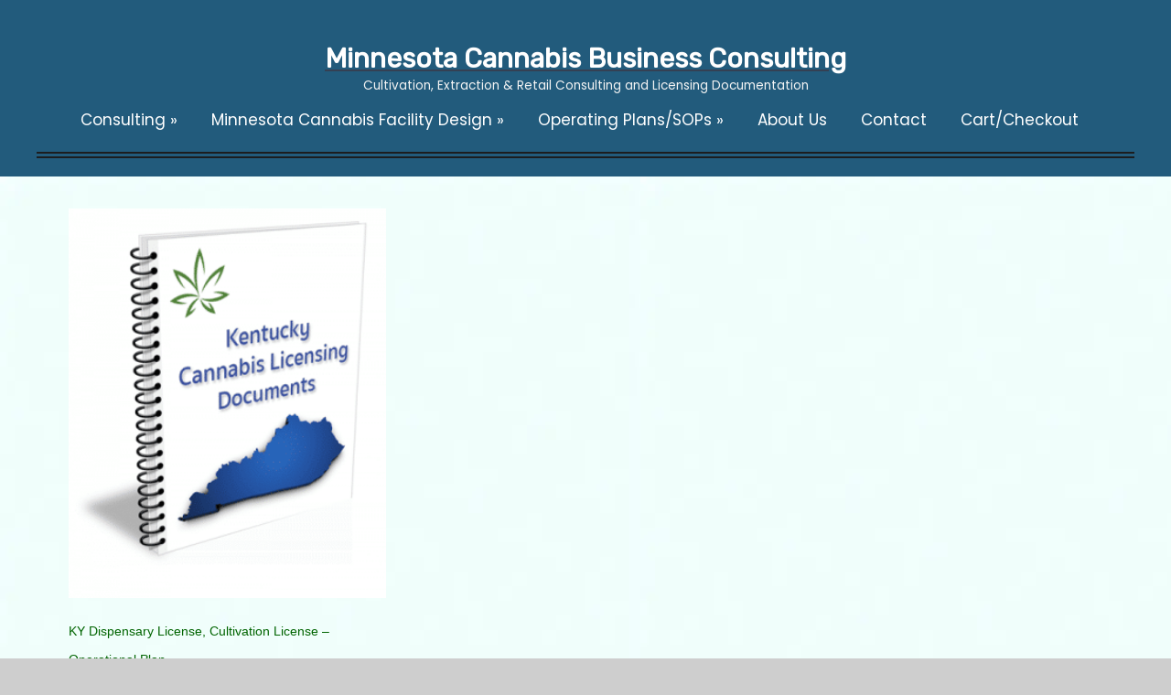

--- FILE ---
content_type: text/html; charset=UTF-8
request_url: https://cannabiscultivationconsulting.com/kentucky/
body_size: 16869
content:
<!DOCTYPE HTML PUBLIC "-//W3C//DTD HTML 4.01//EN" "http://www.w3.org/TR/html4/strict.dtd">
<html lang="en-US">
    <head>
        <meta charset="UTF-8" />
        <link rel="profile" href="https://gmpg.org/xfn/11" />
<!--         <meta name="viewport" content="width=device-width, initial-scale=1.0, maximum-scale=1.0, user-scalable=0" /> -->
		<meta name='viewport' content='width=device-width, initial-scale=1, user-scalable=1, minimum-scale=1, maximum-scale=5'/> 
        <link rel="pingback" href="https://cannabiscultivationconsulting.com/xmlrpc.php" />

        <meta name='robots' content='index, follow, max-image-preview:large, max-snippet:-1, max-video-preview:-1' />

	<!-- This site is optimized with the Yoast SEO Premium plugin v24.5 (Yoast SEO v25.6) - https://yoast.com/wordpress/plugins/seo/ -->
	<title>Kentucky Archives | Minnesota Cannabis Business Consulting</title>
	<link rel="canonical" href="https://cannabiscultivationconsulting.com/kentucky/" />
	<meta property="og:locale" content="en_US" />
	<meta property="og:type" content="article" />
	<meta property="og:title" content="Kentucky Archives" />
	<meta property="og:url" content="https://cannabiscultivationconsulting.com/kentucky/" />
	<meta property="og:site_name" content="Minnesota Cannabis Business Consulting" />
	<meta name="twitter:card" content="summary_large_image" />
	<!-- / Yoast SEO Premium plugin. -->


<link rel='dns-prefetch' href='//fonts.googleapis.com' />
<link rel="alternate" type="application/rss+xml" title="Minnesota Cannabis Business Consulting &raquo; Feed" href="https://cannabiscultivationconsulting.com/feed/" />
<link rel="alternate" type="application/rss+xml" title="Minnesota Cannabis Business Consulting &raquo; Kentucky Category Feed" href="https://cannabiscultivationconsulting.com/kentucky/feed/" />
<link data-minify="1" rel='stylesheet' id='colorway-woocommerce-css' href='https://cannabiscultivationconsulting.com/wp-content/cache/min/1/wp-content/themes/colorway/assets/css/woocommerce.css?ver=1740899264' type='text/css' media='all' />
<link data-minify="1" rel='stylesheet' id='colorway_stylesheet_minified-css' href='https://cannabiscultivationconsulting.com/wp-content/cache/min/1/wp-content/themes/colorway/assets/css/style.min.css?ver=1740899264' type='text/css' media='all' />
<link rel='stylesheet' id='wp-block-library-css' href='https://cannabiscultivationconsulting.com/wp-includes/css/dist/block-library/style.min.css?ver=6.6.2' type='text/css' media='all' />
<style id='pdfemb-pdf-embedder-viewer-style-inline-css' type='text/css'>
.wp-block-pdfemb-pdf-embedder-viewer{max-width:none}

</style>
<style id='classic-theme-styles-inline-css' type='text/css'>
/*! This file is auto-generated */
.wp-block-button__link{color:#fff;background-color:#32373c;border-radius:9999px;box-shadow:none;text-decoration:none;padding:calc(.667em + 2px) calc(1.333em + 2px);font-size:1.125em}.wp-block-file__button{background:#32373c;color:#fff;text-decoration:none}
</style>
<style id='global-styles-inline-css' type='text/css'>
:root{--wp--preset--aspect-ratio--square: 1;--wp--preset--aspect-ratio--4-3: 4/3;--wp--preset--aspect-ratio--3-4: 3/4;--wp--preset--aspect-ratio--3-2: 3/2;--wp--preset--aspect-ratio--2-3: 2/3;--wp--preset--aspect-ratio--16-9: 16/9;--wp--preset--aspect-ratio--9-16: 9/16;--wp--preset--color--black: #000000;--wp--preset--color--cyan-bluish-gray: #abb8c3;--wp--preset--color--white: #ffffff;--wp--preset--color--pale-pink: #f78da7;--wp--preset--color--vivid-red: #cf2e2e;--wp--preset--color--luminous-vivid-orange: #ff6900;--wp--preset--color--luminous-vivid-amber: #fcb900;--wp--preset--color--light-green-cyan: #7bdcb5;--wp--preset--color--vivid-green-cyan: #00d084;--wp--preset--color--pale-cyan-blue: #8ed1fc;--wp--preset--color--vivid-cyan-blue: #0693e3;--wp--preset--color--vivid-purple: #9b51e0;--wp--preset--gradient--vivid-cyan-blue-to-vivid-purple: linear-gradient(135deg,rgba(6,147,227,1) 0%,rgb(155,81,224) 100%);--wp--preset--gradient--light-green-cyan-to-vivid-green-cyan: linear-gradient(135deg,rgb(122,220,180) 0%,rgb(0,208,130) 100%);--wp--preset--gradient--luminous-vivid-amber-to-luminous-vivid-orange: linear-gradient(135deg,rgba(252,185,0,1) 0%,rgba(255,105,0,1) 100%);--wp--preset--gradient--luminous-vivid-orange-to-vivid-red: linear-gradient(135deg,rgba(255,105,0,1) 0%,rgb(207,46,46) 100%);--wp--preset--gradient--very-light-gray-to-cyan-bluish-gray: linear-gradient(135deg,rgb(238,238,238) 0%,rgb(169,184,195) 100%);--wp--preset--gradient--cool-to-warm-spectrum: linear-gradient(135deg,rgb(74,234,220) 0%,rgb(151,120,209) 20%,rgb(207,42,186) 40%,rgb(238,44,130) 60%,rgb(251,105,98) 80%,rgb(254,248,76) 100%);--wp--preset--gradient--blush-light-purple: linear-gradient(135deg,rgb(255,206,236) 0%,rgb(152,150,240) 100%);--wp--preset--gradient--blush-bordeaux: linear-gradient(135deg,rgb(254,205,165) 0%,rgb(254,45,45) 50%,rgb(107,0,62) 100%);--wp--preset--gradient--luminous-dusk: linear-gradient(135deg,rgb(255,203,112) 0%,rgb(199,81,192) 50%,rgb(65,88,208) 100%);--wp--preset--gradient--pale-ocean: linear-gradient(135deg,rgb(255,245,203) 0%,rgb(182,227,212) 50%,rgb(51,167,181) 100%);--wp--preset--gradient--electric-grass: linear-gradient(135deg,rgb(202,248,128) 0%,rgb(113,206,126) 100%);--wp--preset--gradient--midnight: linear-gradient(135deg,rgb(2,3,129) 0%,rgb(40,116,252) 100%);--wp--preset--font-size--small: 13px;--wp--preset--font-size--medium: 20px;--wp--preset--font-size--large: 36px;--wp--preset--font-size--x-large: 42px;--wp--preset--font-family--inter: "Inter", sans-serif;--wp--preset--font-family--cardo: Cardo;--wp--preset--spacing--20: 0.44rem;--wp--preset--spacing--30: 0.67rem;--wp--preset--spacing--40: 1rem;--wp--preset--spacing--50: 1.5rem;--wp--preset--spacing--60: 2.25rem;--wp--preset--spacing--70: 3.38rem;--wp--preset--spacing--80: 5.06rem;--wp--preset--shadow--natural: 6px 6px 9px rgba(0, 0, 0, 0.2);--wp--preset--shadow--deep: 12px 12px 50px rgba(0, 0, 0, 0.4);--wp--preset--shadow--sharp: 6px 6px 0px rgba(0, 0, 0, 0.2);--wp--preset--shadow--outlined: 6px 6px 0px -3px rgba(255, 255, 255, 1), 6px 6px rgba(0, 0, 0, 1);--wp--preset--shadow--crisp: 6px 6px 0px rgba(0, 0, 0, 1);}:where(.is-layout-flex){gap: 0.5em;}:where(.is-layout-grid){gap: 0.5em;}body .is-layout-flex{display: flex;}.is-layout-flex{flex-wrap: wrap;align-items: center;}.is-layout-flex > :is(*, div){margin: 0;}body .is-layout-grid{display: grid;}.is-layout-grid > :is(*, div){margin: 0;}:where(.wp-block-columns.is-layout-flex){gap: 2em;}:where(.wp-block-columns.is-layout-grid){gap: 2em;}:where(.wp-block-post-template.is-layout-flex){gap: 1.25em;}:where(.wp-block-post-template.is-layout-grid){gap: 1.25em;}.has-black-color{color: var(--wp--preset--color--black) !important;}.has-cyan-bluish-gray-color{color: var(--wp--preset--color--cyan-bluish-gray) !important;}.has-white-color{color: var(--wp--preset--color--white) !important;}.has-pale-pink-color{color: var(--wp--preset--color--pale-pink) !important;}.has-vivid-red-color{color: var(--wp--preset--color--vivid-red) !important;}.has-luminous-vivid-orange-color{color: var(--wp--preset--color--luminous-vivid-orange) !important;}.has-luminous-vivid-amber-color{color: var(--wp--preset--color--luminous-vivid-amber) !important;}.has-light-green-cyan-color{color: var(--wp--preset--color--light-green-cyan) !important;}.has-vivid-green-cyan-color{color: var(--wp--preset--color--vivid-green-cyan) !important;}.has-pale-cyan-blue-color{color: var(--wp--preset--color--pale-cyan-blue) !important;}.has-vivid-cyan-blue-color{color: var(--wp--preset--color--vivid-cyan-blue) !important;}.has-vivid-purple-color{color: var(--wp--preset--color--vivid-purple) !important;}.has-black-background-color{background-color: var(--wp--preset--color--black) !important;}.has-cyan-bluish-gray-background-color{background-color: var(--wp--preset--color--cyan-bluish-gray) !important;}.has-white-background-color{background-color: var(--wp--preset--color--white) !important;}.has-pale-pink-background-color{background-color: var(--wp--preset--color--pale-pink) !important;}.has-vivid-red-background-color{background-color: var(--wp--preset--color--vivid-red) !important;}.has-luminous-vivid-orange-background-color{background-color: var(--wp--preset--color--luminous-vivid-orange) !important;}.has-luminous-vivid-amber-background-color{background-color: var(--wp--preset--color--luminous-vivid-amber) !important;}.has-light-green-cyan-background-color{background-color: var(--wp--preset--color--light-green-cyan) !important;}.has-vivid-green-cyan-background-color{background-color: var(--wp--preset--color--vivid-green-cyan) !important;}.has-pale-cyan-blue-background-color{background-color: var(--wp--preset--color--pale-cyan-blue) !important;}.has-vivid-cyan-blue-background-color{background-color: var(--wp--preset--color--vivid-cyan-blue) !important;}.has-vivid-purple-background-color{background-color: var(--wp--preset--color--vivid-purple) !important;}.has-black-border-color{border-color: var(--wp--preset--color--black) !important;}.has-cyan-bluish-gray-border-color{border-color: var(--wp--preset--color--cyan-bluish-gray) !important;}.has-white-border-color{border-color: var(--wp--preset--color--white) !important;}.has-pale-pink-border-color{border-color: var(--wp--preset--color--pale-pink) !important;}.has-vivid-red-border-color{border-color: var(--wp--preset--color--vivid-red) !important;}.has-luminous-vivid-orange-border-color{border-color: var(--wp--preset--color--luminous-vivid-orange) !important;}.has-luminous-vivid-amber-border-color{border-color: var(--wp--preset--color--luminous-vivid-amber) !important;}.has-light-green-cyan-border-color{border-color: var(--wp--preset--color--light-green-cyan) !important;}.has-vivid-green-cyan-border-color{border-color: var(--wp--preset--color--vivid-green-cyan) !important;}.has-pale-cyan-blue-border-color{border-color: var(--wp--preset--color--pale-cyan-blue) !important;}.has-vivid-cyan-blue-border-color{border-color: var(--wp--preset--color--vivid-cyan-blue) !important;}.has-vivid-purple-border-color{border-color: var(--wp--preset--color--vivid-purple) !important;}.has-vivid-cyan-blue-to-vivid-purple-gradient-background{background: var(--wp--preset--gradient--vivid-cyan-blue-to-vivid-purple) !important;}.has-light-green-cyan-to-vivid-green-cyan-gradient-background{background: var(--wp--preset--gradient--light-green-cyan-to-vivid-green-cyan) !important;}.has-luminous-vivid-amber-to-luminous-vivid-orange-gradient-background{background: var(--wp--preset--gradient--luminous-vivid-amber-to-luminous-vivid-orange) !important;}.has-luminous-vivid-orange-to-vivid-red-gradient-background{background: var(--wp--preset--gradient--luminous-vivid-orange-to-vivid-red) !important;}.has-very-light-gray-to-cyan-bluish-gray-gradient-background{background: var(--wp--preset--gradient--very-light-gray-to-cyan-bluish-gray) !important;}.has-cool-to-warm-spectrum-gradient-background{background: var(--wp--preset--gradient--cool-to-warm-spectrum) !important;}.has-blush-light-purple-gradient-background{background: var(--wp--preset--gradient--blush-light-purple) !important;}.has-blush-bordeaux-gradient-background{background: var(--wp--preset--gradient--blush-bordeaux) !important;}.has-luminous-dusk-gradient-background{background: var(--wp--preset--gradient--luminous-dusk) !important;}.has-pale-ocean-gradient-background{background: var(--wp--preset--gradient--pale-ocean) !important;}.has-electric-grass-gradient-background{background: var(--wp--preset--gradient--electric-grass) !important;}.has-midnight-gradient-background{background: var(--wp--preset--gradient--midnight) !important;}.has-small-font-size{font-size: var(--wp--preset--font-size--small) !important;}.has-medium-font-size{font-size: var(--wp--preset--font-size--medium) !important;}.has-large-font-size{font-size: var(--wp--preset--font-size--large) !important;}.has-x-large-font-size{font-size: var(--wp--preset--font-size--x-large) !important;}
:where(.wp-block-post-template.is-layout-flex){gap: 1.25em;}:where(.wp-block-post-template.is-layout-grid){gap: 1.25em;}
:where(.wp-block-columns.is-layout-flex){gap: 2em;}:where(.wp-block-columns.is-layout-grid){gap: 2em;}
:root :where(.wp-block-pullquote){font-size: 1.5em;line-height: 1.6;}
</style>
<link data-minify="1" rel='stylesheet' id='woocommerce-layout-css' href='https://cannabiscultivationconsulting.com/wp-content/cache/min/1/wp-content/plugins/woocommerce/assets/css/woocommerce-layout.css?ver=1740899367' type='text/css' media='all' />
<link data-minify="1" rel='stylesheet' id='woocommerce-smallscreen-css' href='https://cannabiscultivationconsulting.com/wp-content/cache/min/1/wp-content/plugins/woocommerce/assets/css/woocommerce-smallscreen.css?ver=1740899367' type='text/css' media='only screen and (max-width: 768px)' />
<link data-minify="1" rel='stylesheet' id='woocommerce-general-css' href='https://cannabiscultivationconsulting.com/wp-content/cache/min/1/wp-content/plugins/woocommerce/assets/css/woocommerce.css?ver=1740899367' type='text/css' media='all' />
<style id='woocommerce-inline-inline-css' type='text/css'>
.woocommerce form .form-row .required { visibility: visible; }
</style>
<link rel='stylesheet' id='parent-style-css' href='https://cannabiscultivationconsulting.com/wp-content/themes/colorway/style.css?ver=6.6.2' type='text/css' media='all' />
<link rel='stylesheet' id='colorway-google-fonts-css' href='//fonts.googleapis.com/css?family=Poppins%7CRubik%7CABeeZee&#038;font-weight=Default%7Cnormal%7Cbold%7Cbolder%7Clighter%7C100%7C200%7C300%7C400%7C500%7C600%7C700%7C800%7C900&#038;font-size=8%7C9%7C10%7C11%7C12%7C13%7C14%7C15%7C16%7C17%7C18%7C19%7C20%7C21%7C22%7C23%7C24%7C25%7C26%7C27%7C28%7C29%7C30%7C31%7C32%7C33%7C34%7C35%7C36%7C37%7C38%7C39%7C40&#038;subset=latin&#038;ver=6.6.2' type='text/css' media='all' />
<link rel='stylesheet' id='colorway_google_fonts_poppins-css' href='//fonts.googleapis.com/css?family=Poppins%3A400%2C600%2C700&#038;subset=latin%2Clatin-ext&#038;ver=6.6.2' type='text/css' media='all' />
<link data-minify="1" rel='stylesheet' id='wc-custom-add-to-cart-css' href='https://cannabiscultivationconsulting.com/wp-content/cache/min/1/wp-content/plugins/woo-custom-add-to-cart-button/assets/css/wc-custom-add-to-cart.min.css?ver=1740899264' type='text/css' media='all' />
<link data-minify="1" rel='stylesheet' id='js_composer_front-css' href='https://cannabiscultivationconsulting.com/wp-content/cache/min/1/wp-content/plugins/js_composer/assets/css/js_composer.min.css?ver=1740899264' type='text/css' media='all' />
<link data-minify="1" rel='stylesheet' id='dhvc-woocommerce-page-css' href='https://cannabiscultivationconsulting.com/wp-content/cache/min/1/wp-content/plugins/dhvc-woocommerce-page/assets/css/style.css?ver=1740899264' type='text/css' media='all' />
<script type="text/template" id="tmpl-variation-template">
	<div class="woocommerce-variation-description">{{{ data.variation.variation_description }}}</div>
	<div class="woocommerce-variation-price">{{{ data.variation.price_html }}}</div>
	<div class="woocommerce-variation-availability">{{{ data.variation.availability_html }}}</div>
</script>
<script type="text/template" id="tmpl-unavailable-variation-template">
	<p>Sorry, this product is unavailable. Please choose a different combination.</p>
</script>
<script type="text/javascript" src="https://cannabiscultivationconsulting.com/wp-includes/js/jquery/jquery.min.js?ver=3.7.1" id="jquery-core-js"></script>
<script src="https://cannabiscultivationconsulting.com/wp-includes/js/jquery/jquery-migrate.min.js?ver=3.4.1" defer="defer" type="text/javascript"></script>
<script type="text/javascript" src="https://cannabiscultivationconsulting.com/wp-includes/js/underscore.min.js?ver=1.13.4" id="underscore-js"></script>
<script type="text/javascript" id="wp-util-js-extra">
/* <![CDATA[ */
var _wpUtilSettings = {"ajax":{"url":"\/wp-admin\/admin-ajax.php"}};
/* ]]> */
</script>
<script type="text/javascript" src="https://cannabiscultivationconsulting.com/wp-includes/js/wp-util.min.js?ver=6.6.2" id="wp-util-js"></script>
<script type="text/javascript" src="https://cannabiscultivationconsulting.com/wp-content/plugins/woocommerce/assets/js/jquery-blockui/jquery.blockUI.min.js?ver=2.7.0-wc.9.2.4" id="jquery-blockui-js" data-wp-strategy="defer"></script>
<script type="text/javascript" id="wc-add-to-cart-js-extra">
/* <![CDATA[ */
var wc_add_to_cart_params = {"ajax_url":"\/wp-admin\/admin-ajax.php","wc_ajax_url":"\/?wc-ajax=%%endpoint%%","i18n_view_cart":"View cart","cart_url":"https:\/\/cannabiscultivationconsulting.com\/cart\/","is_cart":"","cart_redirect_after_add":"no"};
/* ]]> */
</script>
<script type="text/javascript" src="https://cannabiscultivationconsulting.com/wp-content/plugins/woocommerce/assets/js/frontend/add-to-cart.min.js?ver=9.2.4" id="wc-add-to-cart-js" data-wp-strategy="defer"></script>
<script type="text/javascript" src="https://cannabiscultivationconsulting.com/wp-content/plugins/woocommerce/assets/js/js-cookie/js.cookie.min.js?ver=2.1.4-wc.9.2.4" id="js-cookie-js" defer="defer" data-wp-strategy="defer"></script>
<script type="text/javascript" id="woocommerce-js-extra">
/* <![CDATA[ */
var woocommerce_params = {"ajax_url":"\/wp-admin\/admin-ajax.php","wc_ajax_url":"\/?wc-ajax=%%endpoint%%"};
/* ]]> */
</script>
<script type="text/javascript" src="https://cannabiscultivationconsulting.com/wp-content/plugins/woocommerce/assets/js/frontend/woocommerce.min.js?ver=9.2.4" id="woocommerce-js" defer="defer" data-wp-strategy="defer"></script>
<script data-minify="1" type="text/javascript" src="https://cannabiscultivationconsulting.com/wp-content/cache/min/1/wp-content/plugins/js_composer/assets/js/vendors/woocommerce-add-to-cart.js?ver=1740899264" id="vc_woocommerce-add-to-cart-js-js"></script>
<script></script><link rel="https://api.w.org/" href="https://cannabiscultivationconsulting.com/wp-json/" /><link rel="alternate" title="JSON" type="application/json" href="https://cannabiscultivationconsulting.com/wp-json/wp/v2/product_cat/54" /><link rel="EditURI" type="application/rsd+xml" title="RSD" href="https://cannabiscultivationconsulting.com/xmlrpc.php?rsd" />
<meta name="generator" content="WordPress 6.6.2" />
<meta name="generator" content="WooCommerce 9.2.4" />
<!-- Google tag (gtag.js) -->
<script async src="https://www.googletagmanager.com/gtag/js?id=G-Q0Z17FRPCZ"></script>
<script>
  window.dataLayer = window.dataLayer || [];
  function gtag(){dataLayer.push(arguments);}
  gtag('js', new Date());

  gtag('config', 'G-Q0Z17FRPCZ');
</script>
<script>
jQuery(document).ready(function(){setTimeout(function(){if(jQuery("body.wcopc-product-single").length<1){if(jQuery("#content-case > .woocommerce-notices-wrapper a").length<1)return;jQuery("#content-case > .woocommerce-notices-wrapper").hide();var e=jQuery(".footer-container").offset().top;jQuery("html, body").animate({scrollTop:e-1300},1e3)}},500)});
jQuery(document).ready(function(){
jQuery(".woocommerce-Tabs-panel .wcopc").remove();
});
document.onload = function () {
    let sElm = document.querySelector(".woocommerce-Tabs-panel .wcopc");
    if(sElm.length > 0) {
        sElm.remove();
    }
}
</script>
<!-- Global site tag (gtag.js) - Google Analytics -->
<script async src="https://www.googletagmanager.com/gtag/js?id=G-Q0Z17FRPCZ"></script>
<script>
  window.dataLayer = window.dataLayer || [];
  function gtag(){dataLayer.push(arguments);}
  gtag('js', new Date());

  gtag('config', 'G-Q0Z17FRPCZ');
</script>
	<style type='text/css'> .container-h {background-color:#225b7c}h1.site-title {color:#f7f7f7}p.site-description { color:#f4f4f4}.header{ padding:45px 0;}@media only screen and ( min-width: 968px ){ .container{ width:99.9%;}}.cyw-container{ width:100%;}.cw-content.container-fluid{ padding-top:0px;}.sm.sm-mint li.page_item  a, .sm.sm-mint li.page_item  li a:link, .sm.sm-mint li.menu-item a, .sm.sm-mint li.menu-item li a:link{color:#ffffff}#menu .sm.sm-mint li.menu-item a:hover, #menu .sm.sm-mint li.page_item a:hover, #menu .sm.sm-mint li.page_item li a:hover, #menu .sm.sm-mint li.menu-item li a:link:hover{color:#ffffff}#menu li.current_page_item a, #menu li.current_page_parent a, #menu .sm.sm-mint li li {background-color:}#menu li.current_page_item a:hover, #menu .sm.sm-mint li.menu-item a:hover, #menu .sm.sm-mintli.page_item a:hover {background-color:#666666}.container-h.container-fluid.is-sticky #menu .sm.sm-mint li.menu-item a,.container-h.container-fluid.is-sticky #menu .sm.sm-mint li.page_item a,.container-h.container-fluid.is-sticky #menu .sm.sm-mint li.page_item li a,.container-h.container-fluid.is-sticky #menu .sm.sm-mint li.menu-item li a:link,.container-h.container-fluid.is-sticky #menu .sm.sm-mint li.current_page_item a{color:}.container-h.container-fluid.is-sticky #menu .sm.sm-mint li.menu-item a:hover,.container-h.container-fluid.is-sticky #menu .sm.sm-mint li.page_item a:hover,.container-h.container-fluid.is-sticky #menu .sm.sm-mint li.page_item li a:hover,.container-h.container-fluid.is-sticky #menu .sm.sm-mint li.menu-item li a:hover,.container-h.container-fluid.is-sticky #menu .sm.sm-mint li.current_page_item a:hover{background-color:}.container-h.container-fluid.is-sticky #menu .sm.sm-mint li.menu-item a:hover,.container-h.container-fluid.is-sticky #menu .sm.sm-mint li.page_item a:hover,.container-h.container-fluid.is-sticky #menu .sm.sm-mint li.page_item li a:hover,.container-h.container-fluid.is-sticky #menu .sm.sm-mint li.menu-item li a:hover,.container-h.container-fluid.is-sticky #menu .sm.sm-mint li.current_page_item a:hover{color:}ul.sm.sm-mint button, ul.sm.sm-mint button a, .mean-container .mean-nav ul li button a{color:}ul.sm.sm-mint button:hover, ul.sm.sm-mint button a:hover, .mean-container .mean-nav ul li button a:hover {color:}ul.sm.sm-mint button,.mean-container .mean-nav ul li button {background-color:}#menu .sm.sm-mint li button:hover, .mean-container .mean-nav ul li button:hover  {background-color:}.cw-content a {
                    color:#1e35bc}.cw-content a:hover {color:}.cw-content h1{color:}.cw-content h2 {color:}.cw-content h3 {color:}.cw-content h4 {color:}.cw-content h5 {color:}.cw-content h6 {color:}.footer-navi a {color:#949494}.footer a {color:#949494}.footer-navi a:hover {color:}.footer a:hover {color:}.footer h1, .footer h2, .footer h3, .footer h4, .footer h5, .footer p {color:#bababa}.footer h6,.footer .widget_inner h6 {color:#cccccc}.footer-container {background-color:#3d3d3d}.footer-navi {background-color:#292929}.read-button a.read_more:hover {background-color:#ede3d5}.read-button a.read_more:hover {color:#0e88b5} p{ line-height:1.8em;} </style>	<noscript><style>.woocommerce-product-gallery{ opacity: 1 !important; }</style></noscript>
	<meta name="generator" content="Powered by WPBakery Page Builder - drag and drop page builder for WordPress."/>
<style type="text/css" id="custom-background-css">
body.custom-background { background-image: url("https://cannabiscultivationconsulting.com/wp-content/uploads/sayagata-400px.png"); background-position: left top; background-size: cover; background-repeat: repeat; background-attachment: scroll; }
</style>
	<style type='text/css'> h1.site-title, p.site-description{ font-family: Poppins, Sans-Serif}#menu .sm.sm-mint li a, ul.sm.sm-mint button{ font-family: Poppins, Sans-Serif} body{ font-family: Rubik, Sans-Serif}h1{ font-family: Poppins, Sans-Serif}h2{ font-family: Poppins, Sans-Serif } h3{ font-family: Poppins, Sans-Serif } h4{ font-family: Poppins, Sans-Serif;}h5{ font-family: Poppins, Sans-Serif;}h6{ font-family: 'Poppins', Sans-Serif;} .read-button a.read_more{ font-family: Poppins, Sans-Serif;} h1.site-title{ font-weight: 600} p.site-description{ font-weight: 400} #menu .sm.sm-mint li a{ font-weight: 400} h1{ font-weight:300} h2{ font-weight:600; } h3{ font-weight:600; } h4{ font-weight:400; } h5{ font-weight:600; } h6{ font-weight:400; } .read-button a.read_more{ font-weight:600; } #menu .sm.sm-mint li a{ font-size:16px; } li.colorway_button_html button{ font-size: 17px; } h1{ font-size:20px; } h2{ font-size:32px; } h3{ font-size:18px; } h4{ font-size:16px; } h5{ font-size:14px; } .footer-container h6, .footer .widget_inner h4{ font-size:14px; } .footer p, .footer a{ font-size:12px; } .footer-navi a{ font-size:12px; } .read-button a.read_more{ font-size: 14px; } </style><style id='wp-fonts-local' type='text/css'>
@font-face{font-family:Inter;font-style:normal;font-weight:300 900;font-display:fallback;src:url('https://cannabiscultivationconsulting.com/wp-content/plugins/woocommerce/assets/fonts/Inter-VariableFont_slnt,wght.woff2') format('woff2');font-stretch:normal;}
@font-face{font-family:Cardo;font-style:normal;font-weight:400;font-display:fallback;src:url('https://cannabiscultivationconsulting.com/wp-content/plugins/woocommerce/assets/fonts/cardo_normal_400.woff2') format('woff2');}
</style>
<link rel="icon" href="https://cannabiscultivationconsulting.com/wp-content/uploads/2018/12/marijuana-cultivation-consulting.png" sizes="32x32" />
<link rel="icon" href="https://cannabiscultivationconsulting.com/wp-content/uploads/2018/12/marijuana-cultivation-consulting.png" sizes="192x192" />
<link rel="apple-touch-icon" href="https://cannabiscultivationconsulting.com/wp-content/uploads/2018/12/marijuana-cultivation-consulting.png" />
<meta name="msapplication-TileImage" content="https://cannabiscultivationconsulting.com/wp-content/uploads/2018/12/marijuana-cultivation-consulting.png" />
		<style type="text/css" id="wp-custom-css">
			p {font-size:12pt}
h2{
font-size:15pt;
	font-family: Arial, Helvetica, sans-serif;	
	font-weight:300;
	color:darkgreen;
}
h3{
	color:#666699;
}
h4{
	font-style:underline;
	color:#336EB3;
	font-weight:600;
}
body
a:link,.a:visited,.a:hover
{
font-weight: bold; text-decoration: underline;!important
}
h6 {
    font-size: 14px;
    font-style: italic;
}

a img.alignright {
    float: right;
	margin: 35px 0 20px 20px;}


.cw-content.container-fluid {
	background-image: url("/wp-content/uploads/sayagata-400px-variation4.webp");
}

ol, ul {
	line-height: 1.7;
}

li {
	margin-bottom:10px;
}

h3 a {
	font-size: 14px;
	color: #336EB3 !important;
	text-decoration: underline
}
h1 {font-weight: 500;
    font-size: 1.5em;
	color: #3868bb;}

h1.page-title { display: none; 
}
.cw-content a {
    color: #336EB3;
}
a:hover {
	color:#66A1E6 !important;	
}

/* hide category */
.product_meta {
  display: none;
}

.content-wrap .sl h1 {
	font-weight:300;
	font-size:20px;
	font-family: 'Poppins', Sans-Serif;
}
.archive .blog-content {
    display: none;
}

.site-title {color:#fff;}
.right-navi {
    padding-right: 32px;
    display: none;
}

/**a:link {
	color: #3868bb;
	text-decoration: underline
}**/

#menu .sm.sm-mint li a {
    font-size: 17px;
    color: #fff !important;
}

a:hover {
	color:#6868bb;
}

.header {
	padding-bottom: 15px;
}

#menu .sm.sm-mint li a {
    font-size: 17px;
	color: #3868bb;
}
#menu .sm.sm-mint li li a:link, #menu .sm.sm-mint li li a:visited {
    color: #fff;
    font-size: 14px;
}
#menu .sm.sm-mint li a:hover {
   color:#6868bb;
}

#post .entry-title a {
	font-weight:400;
	font-size:1.2em;
	color:#3868bb;
	text-decoration: none;
	pointer-events:none;
}
.container {
	max-width: 1200px;
	min-width: 0;
}
#nav-single {
    display: none;
}
.woocommerce div.product .product_title {
	line-height: unset}


.content-wrap .woocommerce a.button.alt {
	display:none;
}

.wcppec-checkout-buttons__separator {
	display:none;
}
.woocommerce .columns-4 {
	display:none;
}


.product.woocommerce.add_to_cart_inline {
	text-align:center;
	border:none;
}

.woocommerce a.button {
	margin:10px;
	background-color:lightgreen;
}


.woocommerce form .form-row .input-checkbox {
	  margin: 10px 0px 0px -15px;}

.woocommerce ul.products li.product .star-rating {
    display: none;
}

.single-product .woocommerce-product-gallery .woocommerce-product-gallery__trigger {
display: none;
}
.woocommerce div.product div.images .woocommerce-product-gallery__wrapper {
    pointer-events: none !important;
}

div.ptp-price {
    text-align: center !important;
    font-weight: bold !important;
    font-size: 1.25em;
    background-color: #b5bbb84d;
    color: #d21e1e !important;
}

div.ptp-plan {
	background-color: #d3ecd66e !important;}


.woocommerce div.product .woocommerce-tabs .panel {
    padding: 10px;
}

.woocommerce div.product div.images img {
    margin-top: 70px;
}
.woocommerce div.product div.images, .woocommerce-page div.product div.images {
	margin-top: -15px;}

.woocommerce div.product .woocommerce-tabs ul.tabs {
    display: none;
}
.woocommerce.woocommerce-page.woocommerce-js span.onsale {
	display: none;}


.woocommerce ul.products li.product .price {
    font-size: 1em;
}

.wpcs_product_carousel_slider .owl-item .item .price {
    font-size: 12px !important;
}

.woocommerce div.product div.images, .woocommerce-page div.product div.images {
    float: left;
	width: 35%}

@media only screen and (max-width: 800px) {.woocommerce div.product div.images, .woocommerce-page div.product div.images {
    float: left;
	width: 100%;
	margin-top:-120px}}

.border {
    border-bottom: 7px double #1c1d1f;
    margin: 0px 0px 20px 0px;
}
p.site-description {
    display: block;
}

input[type=button], input[type=submit] {
    font-size: 14px;
    font-size: 1.2em;
	padding: .5em 2em;}

.woocommerce .cyw-container a.button, button.button.alt {
	background-color:#558EAF !important;
	
}
.woocommerce .cyw-container ul.products li.product .price {
    text-align: center;}

.woocommerce-Tabs-panel .wcopc {
    display: none;
}

.woocommerce div.product form.cart .variations label {
    font-size: 1.5em;
    margin-top: 17px;
	margin-right:10px;
	width:80px;
}

.woocommerce #content div.product div.summary, .woocommerce div.product div.summary, .woocommerce-page #content div.product div.summary, .woocommerce-page div.product div.summary {
    margin-top: 50px;
}

.woocommerce-ordering {
	display: none;}


.woocommerce .cyw-container a.button, .woocommerce .cyw-container button.button, .woocommerce .cyw-container .woocommerce-message a.button, .woocommerce .cyw-container #respond input#submit.alt, .woocommerce .cyw-container a.button.alt, .woocommerce .cyw-container button.button.alt, .woocommerce .cyw-container input.button.alt, .woocommerce .cyw-container input.button, .woocommerce-cart .cyw-container table.cart td.actions .button, .woocommerce .cyw-container form.checkout_coupon .button, .woocommerce .cyw-container #respond input#submit{
	background-color:#558EAF;}

.term-33 h1, h3 {
	clear:right;
}

.page-id-5 h2{
	display:none;
}

.category-1 h1.entry-title {display:none}

.woocommerce-cart .shop_table button#email_cart {
	margin-top: 6px;}

 .woocommerce-variation-add-to-cart-enabled  {margin-top:20px;}

.woocommerce-result-count {display:none;}
.products.columns-5 {display:none;}

.related {
	display:none;
}

.woocommerce-breadcrumb {display:none;}
@media (max-width: 768px) {
	.mean-container a.meanmenu-reveal span span {
    transform: translateY(6px);
}
}
input[type=button], input[type=submit] {font-size:1em;}
.wpforms-confirmation-container-full, div[submit-success]>.wpforms-confirmation-container-full:not(.wpforms-redirection-message) {background: #f1fdfa;border: 2px solid black;}
.wc-pao-addon {
    padding: 0 2px;
    margin-top: 30px;
}
@media (max-width: 768px) {
	.woocommerce div.product div.images.woocommerce-product-gallery {
    opacity: 1 !important;
}
}		</style>
		<noscript><style> .wpb_animate_when_almost_visible { opacity: 1; }</style></noscript>
    </head>
    <body 
        class="archive tax-product_cat term-kentucky term-54 custom-background theme-colorway woocommerce woocommerce-page woocommerce-no-js wc-add-to-cart-icon wpb-js-composer js-comp-ver-7.9 vc_responsive" style='background-image="";background-color:#cecece'>       
                <div class="container-h container-fluid" 
         >
            <div class="container">
                <!--Start Header Grid-->
                <div class="row header">
                    <div class="header_con">

                        
                        <div class="logo col-md-12 col-sm-12 center-logo">
                                                                                                                                                                          
                            <!--sticky header logo-->
                                                        <hgroup>   

                                                                    <a href="https://cannabiscultivationconsulting.com"> <p class="site-title" style="font-size:29.9px; color: #">Minnesota Cannabis Business Consulting</p></a>
                                                                                                                              <p class="site-description" style="font-size:13.6px; color: #">Cultivation, Extraction &amp; Retail Consulting and Licensing Documentation </p>
                                                                    
                            </hgroup>
                        </div>

                                                    <!--Start MenuBar-->
                            <div class="menu-bar center-menu col-md-12">  
                                     <div id="menu" class="menu-main-nav-container"><ul id="menu-main-nav" class="sm sm-mint"><li id="menu-item-1421" class="menu-item menu-item-type-taxonomy menu-item-object-category menu-item-has-children menu-item-1421"><a href="https://cannabiscultivationconsulting.com/consulting/">Consulting</a>
<ul class="sub-menu">
	<li id="menu-item-1584" class="menu-item menu-item-type-taxonomy menu-item-object-category menu-item-has-children menu-item-1584"><a href="https://cannabiscultivationconsulting.com/consulting/cultivation/">Cultivation</a>
	<ul class="sub-menu">
		<li id="menu-item-11036" class="menu-item menu-item-type-post_type menu-item-object-product menu-item-11036"><a href="https://cannabiscultivationconsulting.com/nutrients/custom-cannabis-nutrients/">Custom Cannabis Nutrients</a></li>
		<li id="menu-item-1434" class="menu-item menu-item-type-taxonomy menu-item-object-category menu-item-1434"><a href="https://cannabiscultivationconsulting.com/consulting/cultivation/cannabis-tissue-culture-consulting/">Tissue Culture</a></li>
	</ul>
</li>
	<li id="menu-item-1490" class="menu-item menu-item-type-taxonomy menu-item-object-category menu-item-has-children menu-item-1490"><a href="https://cannabiscultivationconsulting.com/consulting/cannabis-facility-design/">Minnesota Cannabis Facility Design</a>
	<ul class="sub-menu">
		<li id="menu-item-1428" class="menu-item menu-item-type-taxonomy menu-item-object-category menu-item-1428"><a href="https://cannabiscultivationconsulting.com/consulting/cannabis-facility-design/cannabis-climate-control-consulting/">Climate Controls &#8211; HVACD</a></li>
		<li id="menu-item-1871" class="menu-item menu-item-type-taxonomy menu-item-object-category menu-item-1871"><a href="https://cannabiscultivationconsulting.com/consulting/cannabis-facility-design/gmp-cannabis-export-facility-basics/">GMP Cannabis Facilities</a></li>
	</ul>
</li>
	<li id="menu-item-1429" class="menu-item menu-item-type-taxonomy menu-item-object-category menu-item-1429"><a href="https://cannabiscultivationconsulting.com/consulting/cannabis-extraction-consulting/">Extraction</a></li>
	<li id="menu-item-1583" class="menu-item menu-item-type-taxonomy menu-item-object-category menu-item-1583"><a href="https://cannabiscultivationconsulting.com/consulting/cannabis-retail-dispensary-consulting/">Retail Dispensary</a></li>
</ul>
</li>
<li id="menu-item-190" class="menu-item menu-item-type-taxonomy menu-item-object-category menu-item-has-children menu-item-190"><a href="https://cannabiscultivationconsulting.com/consulting/cannabis-facility-design/">Minnesota Cannabis Facility Design</a>
<ul class="sub-menu">
	<li id="menu-item-266" class="menu-item menu-item-type-post_type menu-item-object-post menu-item-266"><a href="https://cannabiscultivationconsulting.com/consulting/cannabis-facility-design/choosing-the-right-equipment-for-a-cannabis-production-facility/">Choosing the Right Equipment</a></li>
	<li id="menu-item-432" class="menu-item menu-item-type-post_type menu-item-object-post menu-item-432"><a href="https://cannabiscultivationconsulting.com/consulting/cannabis-facility-design/common-mistakes-made-by-new-cannabis-cultivation-projects/">Common Newbie Errors</a></li>
	<li id="menu-item-265" class="menu-item menu-item-type-post_type menu-item-object-post menu-item-265"><a href="https://cannabiscultivationconsulting.com/consulting/cannabis-facility-design/cannabis-led-vertical-grow-facility-projects/">Recent Projects</a></li>
</ul>
</li>
<li id="menu-item-218" class="menu-item menu-item-type-taxonomy menu-item-object-product_cat menu-item-has-children menu-item-218"><a href="https://cannabiscultivationconsulting.com/cannabis-operating-plans/">Operating Plans/SOPs</a>
<ul class="sub-menu">
	<li id="menu-item-1275" class="menu-item menu-item-type-taxonomy menu-item-object-product_cat menu-item-has-children menu-item-1275"><a href="https://cannabiscultivationconsulting.com/california-cannabis-license/">California Licensing Documents</a>
	<ul class="sub-menu">
		<li id="menu-item-3319" class="menu-item menu-item-type-post_type menu-item-object-product menu-item-3319"><a href="https://cannabiscultivationconsulting.com/california-cannabis-license/cannabis-product-quality-plan/">Product Quality Plans</a></li>
		<li id="menu-item-1303" class="menu-item menu-item-type-post_type menu-item-object-product menu-item-1303"><a href="https://cannabiscultivationconsulting.com/california-cannabis-license/transportation-procedures-dcc-lic-015/">Transportation Procedures DCC-LIC-015</a></li>
		<li id="menu-item-1277" class="menu-item menu-item-type-post_type menu-item-object-product menu-item-1277"><a href="https://cannabiscultivationconsulting.com/california-cannabis-license/inventory-procedures-dcc-lic-016/">Inventory Procedures DCC-LIC-016</a></li>
		<li id="menu-item-1305" class="menu-item menu-item-type-post_type menu-item-object-product menu-item-1305"><a href="https://cannabiscultivationconsulting.com/california-cannabis-license/non-laboratory-quality-control-procedures-dcc-lic-017/">Non-Laboratory Quality Control Procedures DCC-LIC-017</a></li>
		<li id="menu-item-1276" class="menu-item menu-item-type-post_type menu-item-object-product menu-item-1276"><a href="https://cannabiscultivationconsulting.com/california-cannabis-license/security-procedures-dcc-lic-018/">Security Procedures DCC-LIC-018</a></li>
		<li id="menu-item-3291" class="menu-item menu-item-type-post_type menu-item-object-product menu-item-3291"><a href="https://cannabiscultivationconsulting.com/california-cannabis-license/delivery-procedures-dcc-lic-020/">Delivery Procedures DCC-LIC-020</a></li>
	</ul>
</li>
	<li id="menu-item-10575" class="menu-item menu-item-type-post_type menu-item-object-product menu-item-10575"><a href="https://cannabiscultivationconsulting.com/delaware/delaware-cannabis-application-licensing-documents/">Delaware Licensing Documents</a></li>
	<li id="menu-item-11326" class="menu-item menu-item-type-post_type menu-item-object-product menu-item-11326"><a href="https://cannabiscultivationconsulting.com/kentucky/kentucky-cannabis-licensing/">Kentucky Licensing Documents</a></li>
	<li id="menu-item-10125" class="menu-item menu-item-type-post_type menu-item-object-product menu-item-10125"><a href="https://cannabiscultivationconsulting.com/maryland/maryland-cannabis-licensing/">Maryland Licensing Documents</a></li>
	<li id="menu-item-12235" class="menu-item menu-item-type-post_type menu-item-object-post menu-item-has-children menu-item-12235"><a href="https://cannabiscultivationconsulting.com/minnesota/minnesota-cannabis-licensing-2025/">Minnesota Cannabis Licensing</a>
	<ul class="sub-menu">
		<li id="menu-item-12294" class="menu-item menu-item-type-post_type menu-item-object-post menu-item-12294"><a href="https://cannabiscultivationconsulting.com/minnesota/minnesota-cannabis-microbusiness-licensing/">Minnesota Cannabis Microbusiness Licensing</a></li>
		<li id="menu-item-12292" class="menu-item menu-item-type-post_type menu-item-object-post menu-item-12292"><a href="https://cannabiscultivationconsulting.com/minnesota/minnesota-cannabis-retail-licensing/">Minnesota Cannabis Dispensary Licensing</a></li>
		<li id="menu-item-12293" class="menu-item menu-item-type-post_type menu-item-object-post menu-item-12293"><a href="https://cannabiscultivationconsulting.com/minnesota/minnesota-cannabis-cultivation-licensing/">Minnesota Cannabis Cultivation Licensing</a></li>
		<li id="menu-item-12291" class="menu-item menu-item-type-post_type menu-item-object-post menu-item-12291"><a href="https://cannabiscultivationconsulting.com/minnesota/minnesota-cannabis-manufacturing-license/">Minnesota Cannabis Manufacturing Licensing</a></li>
		<li id="menu-item-12290" class="menu-item menu-item-type-post_type menu-item-object-product menu-item-has-children menu-item-12290"><a href="https://cannabiscultivationconsulting.com/minnesota/minnesota-cannabis-license-application-docs/">Minnesota Cannabis Application Support Documents</a>
		<ul class="sub-menu">
			<li id="menu-item-12434" class="menu-item menu-item-type-post_type menu-item-object-product menu-item-12434"><a href="https://cannabiscultivationconsulting.com/minnesota/minnesota-cannabis-security-plan/">Site, Security and Operations Plan</a></li>
			<li id="menu-item-12429" class="menu-item menu-item-type-post_type menu-item-object-product menu-item-12429"><a href="https://cannabiscultivationconsulting.com/minnesota/minnesota-cannabis-sop-for-accounting-tax-compliance/">SOP for Accounting &#038; Tax Compliance</a></li>
			<li id="menu-item-12430" class="menu-item menu-item-type-post_type menu-item-object-product menu-item-12430"><a href="https://cannabiscultivationconsulting.com/minnesota/minnesota-cannabis-sop-for-inventory-storage-and-diversion-prevention/">SOP for Inventory Storage and Diversion Prevention</a></li>
			<li id="menu-item-12431" class="menu-item menu-item-type-post_type menu-item-object-product menu-item-12431"><a href="https://cannabiscultivationconsulting.com/minnesota/minnesota-cannabis-sop-quality-assurance/">SOP for Quality Assurance</a></li>
		</ul>
</li>
	</ul>
</li>
	<li id="menu-item-6508" class="menu-item menu-item-type-post_type menu-item-object-product menu-item-6508"><a href="https://cannabiscultivationconsulting.com/cannabis-operating-plans/mississippi-cannabis-operating-plan/">Mississippi Operating Plans</a></li>
	<li id="menu-item-2897" class="menu-item menu-item-type-custom menu-item-object-custom menu-item-has-children menu-item-2897"><a href="/new-jersey-cannabis-license/new-jersey-cannabis-cultivation-license-application/">New Jersey Licensing</a>
	<ul class="sub-menu">
		<li id="menu-item-11229" class="menu-item menu-item-type-post_type menu-item-object-product menu-item-11229"><a href="https://cannabiscultivationconsulting.com/new-jersey-cannabis-license/new-jersey-cannabis-delivery-plan/">Delivery Application Kit</a></li>
		<li id="menu-item-2595" class="menu-item menu-item-type-post_type menu-item-object-product menu-item-2595"><a href="https://cannabiscultivationconsulting.com/new-jersey-cannabis-license/application/">Template Sets</a></li>
		<li id="menu-item-3008" class="menu-item menu-item-type-taxonomy menu-item-object-product_cat menu-item-has-children menu-item-3008"><a href="https://cannabiscultivationconsulting.com/new-jersey-cannabis-license/">Individual Plans and Procedures</a>
		<ul class="sub-menu">
			<li id="menu-item-3009" class="menu-item menu-item-type-post_type menu-item-object-product menu-item-3009"><a href="https://cannabiscultivationconsulting.com/new-jersey-cannabis-license/new-jersey-cannabis-cultivation-standard-operating-procedures/">Cultivation Standard Operating Procedures</a></li>
			<li id="menu-item-3134" class="menu-item menu-item-type-post_type menu-item-object-product menu-item-3134"><a href="https://cannabiscultivationconsulting.com/new-jersey-cannabis-license/new-jersey-cannabis-retail-standard-operating-procedures/">Retail Standard Operating Procedures</a></li>
			<li id="menu-item-3028" class="menu-item menu-item-type-post_type menu-item-object-product menu-item-3028"><a href="https://cannabiscultivationconsulting.com/new-jersey-cannabis-license/new-jersey-cannabis-manufacturing-operating-procedures/">Manufacturing Standard Operating Procedures</a></li>
			<li id="menu-item-3721" class="menu-item menu-item-type-post_type menu-item-object-product menu-item-3721"><a href="https://cannabiscultivationconsulting.com/new-jersey-cannabis-license/new-jersey-cannabis-regulatory-compliance-plan/">Regulatory Compliance Plan</a></li>
			<li id="menu-item-3225" class="menu-item menu-item-type-post_type menu-item-object-product menu-item-3225"><a href="https://cannabiscultivationconsulting.com/new-jersey-cannabis-license/new-jersey-cannabis-environmental-plan/">Environmental Plan</a></li>
			<li id="menu-item-6347" class="menu-item menu-item-type-post_type menu-item-object-product menu-item-6347"><a href="https://cannabiscultivationconsulting.com/cannabis-operating-plans/new-jersey-diversity-plan/">Diversity Plan</a></li>
			<li id="menu-item-3064" class="menu-item menu-item-type-post_type menu-item-object-product menu-item-3064"><a href="https://cannabiscultivationconsulting.com/new-jersey-cannabis-license/nj-cannabis-workforce-development-plan/">Workforce Development Plan</a></li>
			<li id="menu-item-3063" class="menu-item menu-item-type-post_type menu-item-object-product menu-item-3063"><a href="https://cannabiscultivationconsulting.com/new-jersey-cannabis-license/nj-cannabis-safety-and-security-plan/">Safety and Security Plan</a></li>
			<li id="menu-item-3018" class="menu-item menu-item-type-post_type menu-item-object-product menu-item-3018"><a href="https://cannabiscultivationconsulting.com/new-jersey-cannabis-license/new-jersey-cannabis-adverse-event-procedure/">Adverse Event Procedures</a></li>
			<li id="menu-item-3017" class="menu-item menu-item-type-post_type menu-item-object-product menu-item-3017"><a href="https://cannabiscultivationconsulting.com/new-jersey-cannabis-license/new-jersey-cannabis-recall-procedure/">Recall Procedures</a></li>
			<li id="menu-item-3016" class="menu-item menu-item-type-post_type menu-item-object-product menu-item-3016"><a href="https://cannabiscultivationconsulting.com/new-jersey-cannabis-license/new-jersey-quality-control-assurance-procedures/">Quality Control &#038; Quality Assurance Procedures</a></li>
			<li id="menu-item-3015" class="menu-item menu-item-type-post_type menu-item-object-product menu-item-3015"><a href="https://cannabiscultivationconsulting.com/new-jersey-cannabis-license/new-jersey-cannabis-packaging-labeling-procedures/">Packaging and Labeling Procedures</a></li>
			<li id="menu-item-3014" class="menu-item menu-item-type-post_type menu-item-object-product menu-item-3014"><a href="https://cannabiscultivationconsulting.com/new-jersey-cannabis-license/new-jersey-cannabis-inventory-control-storage-and-diversion-prevention-procedures/">Inventory Control, Storage and Diversion Prevention Procedures</a></li>
			<li id="menu-item-3013" class="menu-item menu-item-type-post_type menu-item-object-product menu-item-3013"><a href="https://cannabiscultivationconsulting.com/new-jersey-cannabis-license/new-jersey-cannabis-recordkeeping-procedures/">Recordkeeping Procedures</a></li>
			<li id="menu-item-3012" class="menu-item menu-item-type-post_type menu-item-object-product menu-item-3012"><a href="https://cannabiscultivationconsulting.com/new-jersey-cannabis-license/new-jersey-cannabis-waste-disposal-and-sanitation-procedures/">Waste Disposal and Sanitation Procedures</a></li>
			<li id="menu-item-3011" class="menu-item menu-item-type-post_type menu-item-object-product menu-item-3011"><a href="https://cannabiscultivationconsulting.com/new-jersey-cannabis-license/new-jersey-cannabis-accounting-and-tax-compliance-procedures/">Accounting and Tax Compliance Procedures</a></li>
			<li id="menu-item-3010" class="menu-item menu-item-type-post_type menu-item-object-product menu-item-3010"><a href="https://cannabiscultivationconsulting.com/new-jersey-cannabis-license/new-jersey-cannabis-reporting-of-test-results-procedures/">Reporting of Test Results Procedures</a></li>
			<li id="menu-item-4162" class="menu-item menu-item-type-post_type menu-item-object-product menu-item-4162"><a href="https://cannabiscultivationconsulting.com/new-jersey-cannabis-license/new-jersey-cannabis-secure-transport-procedure/">Secure Transport Procedure</a></li>
			<li id="menu-item-3726" class="menu-item menu-item-type-post_type menu-item-object-product menu-item-3726"><a href="https://cannabiscultivationconsulting.com/new-jersey-cannabis-license/new-jersey-cannabis-workplace-safety-plan/">Workplace Safety Plan</a></li>
		</ul>
</li>
	</ul>
</li>
	<li id="menu-item-4579" class="menu-item menu-item-type-custom menu-item-object-custom menu-item-has-children menu-item-4579"><a href="https://cannabiscultivationconsulting.com/new-york/new-york-cannabis-license-application/">New York Licensing</a>
	<ul class="sub-menu">
		<li id="menu-item-9688" class="menu-item menu-item-type-post_type menu-item-object-product menu-item-9688"><a href="https://cannabiscultivationconsulting.com/cannabis-operating-plans/cannabis-business-continuity-plan/">New York Business Continuity Plan</a></li>
		<li id="menu-item-10486" class="menu-item menu-item-type-post_type menu-item-object-product menu-item-10486"><a href="https://cannabiscultivationconsulting.com/new-york/new-york-community-impact-plan/">New York Community Impact Plan</a></li>
	</ul>
</li>
	<li id="menu-item-1880" class="menu-item menu-item-type-post_type menu-item-object-product menu-item-1880"><a href="https://cannabiscultivationconsulting.com/illinois/illinois-craft-cannabis-license-application-document-template-set/">Illinois Application Kit</a></li>
	<li id="menu-item-1831" class="menu-item menu-item-type-custom menu-item-object-custom menu-item-has-children menu-item-1831"><a href="#">Business Planning &#8211; Administration</a>
	<ul class="sub-menu">
		<li id="menu-item-10999" class="menu-item menu-item-type-custom menu-item-object-custom menu-item-10999"><a href="https://cannabiscultivationconsulting.com/cannabis-operating-plans/cannabis-business-plan/">Cannabis Business Plans</a></li>
		<li id="menu-item-1648" class="menu-item menu-item-type-post_type menu-item-object-product menu-item-1648"><a href="https://cannabiscultivationconsulting.com/cannabis-operating-plans/diversity-plan/">Diversity Plan</a></li>
		<li id="menu-item-1166" class="menu-item menu-item-type-post_type menu-item-object-product menu-item-1166"><a href="https://cannabiscultivationconsulting.com/cannabis-operating-plans/cannabis-employee-handbook/">Employee Handbook</a></li>
		<li id="menu-item-1378" class="menu-item menu-item-type-post_type menu-item-object-product menu-item-1378"><a href="https://cannabiscultivationconsulting.com/cannabis-operating-plans/cannabis-environmental-sustainability-plan/">Environmental Sustainability Plan</a></li>
		<li id="menu-item-1591" class="menu-item menu-item-type-post_type menu-item-object-product menu-item-1591"><a href="https://cannabiscultivationconsulting.com/cannabis-facility-planning-and-management/cannabis-facility-plan/">Facility Plan</a></li>
		<li id="menu-item-1167" class="menu-item menu-item-type-post_type menu-item-object-product menu-item-1167"><a href="https://cannabiscultivationconsulting.com/cannabis-facility-planning-and-management/odor-control-plan/">Odor Control / Air Quality Plan</a></li>
		<li id="menu-item-305" class="menu-item menu-item-type-post_type menu-item-object-product menu-item-305"><a href="https://cannabiscultivationconsulting.com/cannabis-operating-plans/cannabis-record-keeping-plan/">Record Keeping Plan</a></li>
		<li id="menu-item-1399" class="menu-item menu-item-type-post_type menu-item-object-product menu-item-1399"><a href="https://cannabiscultivationconsulting.com/cannabis-operating-plans/cannabis-risk-management-plan-business-admin/">Risk Management Plan</a></li>
		<li id="menu-item-5895" class="menu-item menu-item-type-post_type menu-item-object-product menu-item-5895"><a href="https://cannabiscultivationconsulting.com/cannabis-operating-plans/cannabis-business-continuity-plan/">Business Continuity Plan</a></li>
		<li id="menu-item-308" class="menu-item menu-item-type-post_type menu-item-object-product menu-item-308"><a href="https://cannabiscultivationconsulting.com/cannabis-operating-plans/cannabis-staffing-and-training-plan/">Staffing and Training Plan</a></li>
		<li id="menu-item-303" class="menu-item menu-item-type-post_type menu-item-object-product menu-item-303"><a href="https://cannabiscultivationconsulting.com/cannabis-operating-plans/cannabis-waste-management-plan/">Waste Management Plan</a></li>
	</ul>
</li>
	<li id="menu-item-1832" class="menu-item menu-item-type-custom menu-item-object-custom menu-item-has-children menu-item-1832"><a href="#">Security Plans</a>
	<ul class="sub-menu">
		<li id="menu-item-302" class="menu-item menu-item-type-post_type menu-item-object-product menu-item-302"><a href="https://cannabiscultivationconsulting.com/cannabis-operating-plans/cannabis-security-plan/">Minnesota Security Plan</a></li>
		<li id="menu-item-8169" class="menu-item menu-item-type-post_type menu-item-object-product menu-item-8169"><a href="https://cannabiscultivationconsulting.com/cannabis-operating-plans/cannabis-security-procedures/">Security SOPs</a></li>
		<li id="menu-item-307" class="menu-item menu-item-type-post_type menu-item-object-product menu-item-307"><a href="https://cannabiscultivationconsulting.com/cannabis-operating-plans/cannabis-inventory-control-plan/">Inventory Control Plan</a></li>
		<li id="menu-item-1643" class="menu-item menu-item-type-post_type menu-item-object-product menu-item-1643"><a href="https://cannabiscultivationconsulting.com/cannabis-operating-plans/cannabis-record-keeping-plan/">Record Keeping Plan</a></li>
		<li id="menu-item-1604" class="menu-item menu-item-type-post_type menu-item-object-product menu-item-1604"><a href="https://cannabiscultivationconsulting.com/cannabis-operating-plans/cannabis-distribution-plan/">Distribution Transportation Plan</a></li>
		<li id="menu-item-1217" class="menu-item menu-item-type-post_type menu-item-object-product menu-item-1217"><a href="https://cannabiscultivationconsulting.com/cannabis-operating-plans/transportation-plan/">&#8212; Transportation Only Plan</a></li>
	</ul>
</li>
	<li id="menu-item-1833" class="menu-item menu-item-type-custom menu-item-object-custom menu-item-has-children menu-item-1833"><a href="#">Quality Assurance Plans</a>
	<ul class="sub-menu">
		<li id="menu-item-304" class="menu-item menu-item-type-post_type menu-item-object-product menu-item-304"><a href="https://cannabiscultivationconsulting.com/cannabis-operating-plans/cannabis-quality-assurance-plan/">Cultivation Quality Assurance Plan</a></li>
		<li id="menu-item-1568" class="menu-item menu-item-type-post_type menu-item-object-product menu-item-1568"><a href="https://cannabiscultivationconsulting.com/cannabis-quality-control-assurance/cannabis-packaging-labeling-testing-plan/">Packaging, Labeling &#038; Testing Plan</a></li>
		<li id="menu-item-1363" class="menu-item menu-item-type-post_type menu-item-object-product menu-item-1363"><a href="https://cannabiscultivationconsulting.com/cannabis-quality-control-assurance/cannabis-recall-complaints-handling-plan/">Complaints and Recall Plan</a></li>
		<li id="menu-item-306" class="menu-item menu-item-type-post_type menu-item-object-product menu-item-306"><a href="https://cannabiscultivationconsulting.com/cannabis-operating-plans/cannabis-pesticide-control-pest-management-plan/">Pesticide Control Plan</a></li>
		<li id="menu-item-967" class="menu-item menu-item-type-post_type menu-item-object-product menu-item-967"><a href="https://cannabiscultivationconsulting.com/cannabis-facility-planning-and-management/cannabis-health-and-safety-plan/">Health and Safety Plan</a></li>
	</ul>
</li>
	<li id="menu-item-1834" class="menu-item menu-item-type-custom menu-item-object-custom menu-item-has-children menu-item-1834"><a href="#">Production/Operations Plans</a>
	<ul class="sub-menu">
		<li id="menu-item-301" class="menu-item menu-item-type-post_type menu-item-object-product menu-item-301"><a href="https://cannabiscultivationconsulting.com/cannabis-operating-plans/cannabis-cultivation-operating-plan/">Cultivation Operating Plan &#8211; Indoor</a></li>
		<li id="menu-item-6548" class="menu-item menu-item-type-post_type menu-item-object-product menu-item-6548"><a href="https://cannabiscultivationconsulting.com/cannabis-operating-plans/cannabis-cultivation-standard-operating-procedures/">Cultivation SOPs &#8211; Indoor</a></li>
		<li id="menu-item-1841" class="menu-item menu-item-type-post_type menu-item-object-product menu-item-1841"><a href="https://cannabiscultivationconsulting.com/cannabis-production/outdoor-cultivation-procedures/">Cultivation SOPs – Outdoor</a></li>
		<li id="menu-item-1592" class="menu-item menu-item-type-post_type menu-item-object-product menu-item-1592"><a href="https://cannabiscultivationconsulting.com/cannabis-facility-planning-and-management/cannabis-facility-plan/">&#8212; Facility Plan</a></li>
		<li id="menu-item-2394" class="menu-item menu-item-type-post_type menu-item-object-product menu-item-2394"><a href="https://cannabiscultivationconsulting.com/cannabis-operating-plans/cannabis-inventory-control-plan/">&#8212; Inventory Control Plan</a></li>
		<li id="menu-item-1373" class="menu-item menu-item-type-post_type menu-item-object-product menu-item-1373"><a href="https://cannabiscultivationconsulting.com/cannabis-facility-planning-and-management/odor-control-plan/">&#8212; Odor Control Plan | Air Quality Plan</a></li>
		<li id="menu-item-1372" class="menu-item menu-item-type-post_type menu-item-object-product menu-item-1372"><a href="https://cannabiscultivationconsulting.com/cannabis-operating-plans/cannabis-pesticide-control-pest-management-plan/">&#8212; Pesticide Control Plan</a></li>
		<li id="menu-item-1644" class="menu-item menu-item-type-post_type menu-item-object-product menu-item-1644"><a href="https://cannabiscultivationconsulting.com/cannabis-operating-plans/cannabis-record-keeping-plan/">&#8212; Record Keeping Plan</a></li>
		<li id="menu-item-1374" class="menu-item menu-item-type-post_type menu-item-object-product menu-item-1374"><a href="https://cannabiscultivationconsulting.com/cannabis-operating-plans/cannabis-waste-management-plan/">&#8212; Waste Management Plan</a></li>
		<li id="menu-item-574" class="menu-item menu-item-type-post_type menu-item-object-product menu-item-574"><a href="https://cannabiscultivationconsulting.com/cannabis-operating-plans/cannabis-distribution-plan/">Distribution Transportation Plan</a></li>
		<li id="menu-item-1370" class="menu-item menu-item-type-post_type menu-item-object-product menu-item-1370"><a href="https://cannabiscultivationconsulting.com/cannabis-operating-plans/transportation-plan/">&#8212; Transportation Only Plan</a></li>
		<li id="menu-item-968" class="menu-item menu-item-type-post_type menu-item-object-product menu-item-968"><a href="https://cannabiscultivationconsulting.com/cannabis-production/cannabis-manufacturing-plan/">Extraction Manufacturing Plan w/SOPs</a></li>
		<li id="menu-item-1886" class="menu-item menu-item-type-post_type menu-item-object-product menu-item-1886"><a href="https://cannabiscultivationconsulting.com/cannabis-operating-plans/cannabis-dispensary-plan/">Retail Dispensary Plan</a></li>
		<li id="menu-item-6552" class="menu-item menu-item-type-post_type menu-item-object-product menu-item-6552"><a href="https://cannabiscultivationconsulting.com/cannabis-operating-plans/cannabis-dispensary-standard-operating-procedures/">Retail SOPs</a></li>
	</ul>
</li>
</ul>
</li>
<li id="menu-item-27" class="menu-item menu-item-type-post_type menu-item-object-page menu-item-27"><a href="https://cannabiscultivationconsulting.com/about/">About Us</a></li>
<li id="menu-item-30" class="menu-item menu-item-type-post_type menu-item-object-page menu-item-30"><a href="https://cannabiscultivationconsulting.com/contact/">Contact</a></li>
<li id="menu-item-1330" class="menu-item menu-item-type-post_type menu-item-object-page menu-item-1330"><a href="https://cannabiscultivationconsulting.com/cart/">Cart/Checkout</a></li>
</ul></div>                       
                                <div class="clearfix"></div>
                            </div>
                            <!--End MenuBar-->
                                                <div class="clearfix"></div>

                    </div>
                </div>

                                    <div class="border"></div>
                            </div>
        </div>       
        <div class="clear"></div>
        <div class="cw-content container-fluid">
            <div class="cyw-container">
                <div class="container">
                    <!--Start Container Div-->

<!--Start Content Grid-->
<div class="row content ">
    
    <div id="content-case" class="col-md-12 col-sm-12">
        
			
				<h1 class="page-title">Kentucky</h1>

			
			
			
				<div class="woocommerce-notices-wrapper"></div><p class="woocommerce-result-count">
	Showing the single result</p>
<form class="woocommerce-ordering" method="get">
	<select name="orderby" class="orderby" aria-label="Shop order">
					<option value="popularity"  selected='selected'>Sort by popularity</option>
					<option value="rating" >Sort by average rating</option>
					<option value="date" >Sort by latest</option>
					<option value="price" >Sort by price: low to high</option>
					<option value="price-desc" >Sort by price: high to low</option>
			</select>
	<input type="hidden" name="paged" value="1" />
	</form>

				<ul class="products columns-3">

																					<li class="product type-product post-11047 status-publish first instock product_cat-kentucky has-post-thumbnail shipping-taxable purchasable product-type-variable">
	<a href="https://cannabiscultivationconsulting.com/kentucky/kentucky-cannabis-licensing/" class="woocommerce-LoopProduct-link woocommerce-loop-product__link"><img width="300" height="368" src="https://cannabiscultivationconsulting.com/wp-content/uploads/Kentucky-Cannabis-Licensing-300x368.png" class="attachment-woocommerce_thumbnail size-woocommerce_thumbnail" alt="Kentucky Cannabis Licensing" decoding="async" fetchpriority="high" srcset="https://cannabiscultivationconsulting.com/wp-content/uploads/Kentucky-Cannabis-Licensing-300x368.png 300w, https://cannabiscultivationconsulting.com/wp-content/uploads/Kentucky-Cannabis-Licensing-245x300.png 245w, https://cannabiscultivationconsulting.com/wp-content/uploads/Kentucky-Cannabis-Licensing-132x162.png 132w, https://cannabiscultivationconsulting.com/wp-content/uploads/Kentucky-Cannabis-Licensing.png 400w" sizes="(max-width: 300px) 100vw, 300px" /><h2 class="woocommerce-loop-product__title">KY Dispensary License, Cultivation License &#8211; Operational Plan</h2><div class="star-rating"><span style="width:0%"><strong itemprop="ratingValue" class="rating">0</strong> out of 5</span></div>
	<span class="price"><span class="woocommerce-Price-amount amount"><bdi><span class="woocommerce-Price-currencySymbol">&#36;</span>1,997.00</bdi></span> &ndash; <span class="woocommerce-Price-amount amount"><bdi><span class="woocommerce-Price-currencySymbol">&#36;</span>3,197.00</bdi></span></span>
</a><a href="https://cannabiscultivationconsulting.com/kentucky/kentucky-cannabis-licensing/" aria-describedby="woocommerce_loop_add_to_cart_link_describedby_11047" data-quantity="1" class="button product_type_variable add_to_cart_button" data-product_id="11047" data-product_sku="" aria-label="Select options for &ldquo;KY Dispensary License, Cultivation License - Operational Plan&rdquo;" rel="nofollow">Select options</a><span id="woocommerce_loop_add_to_cart_link_describedby_11047" class="screen-reader-text">
	This product has multiple variants. The options may be chosen on the product page</span>
</li>
									
				</ul>

				
				    </div>

    </div>
<div class="clear"></div>
<!--End Content Grid-->
</div>
</div>
<!--End Container Div-->
</div>
</div>
</div>
<!--Start Footer container-->
    <div class="container-fluid foot-content footer-container " style='background-repeat: no-repeat; background-size: cover;background-image:url("")'>
    <div class="container">
            <div class="row footer">
                    <div class="col-md-6 col-sm-6">
        <div class="widget_inner common animated" style="-webkit-animation-delay: 0.4s; -moz-animation-delay: 0.4s; -o-animation-delay: 0.4s; -ms-animation-delay: 0.4s;"><div class="textwidget custom-html-widget"><a href="https://cannabiscultivationconsulting.com/about">Meet Our Team</a>
<br>
<a href="https://cannabiscultivationconsulting.com/consulting">Blog Articles</a>
<br>
<br>
<p>
	Copyright 2025 Cultivation Sector Consulting
</p></div> 
        </div>
    </div>
    <!--</div>-->
    <div class="col-md-6 col-sm-6">
        <div class="widget_inner common animated" style="-webkit-animation-delay: 0.4s; -moz-animation-delay: 0.4s; -o-animation-delay: 0.4s; -ms-animation-delay: 0.4s;"><h6>Cultivation Sector Consulting LLC</h6>			<div class="textwidget"><p><b>330 S Second Ave.</b><br />
<b>Suite 200 #1453</br><br />
<b>Minneapolis, MN 55401</br><br />
<strong>1-877-757-7437</strong></p>
</div>
		 
        </div>
    </div>
    <!--</div>-->
<div class="clear"></div>            </div>
        </div>
        <div class="clear"></div>
    </div>
<!--End footer container-->

 

    <!--Start footer navigation-->
    <div class="container-fluid foot-content footer-navi footer_inline">
      <div class="container">
            <div class="row">
                <div id="inline1" class="navigation col-md-5">
                    <ul class="footer_des">
                        <li><a href="https://cannabiscultivationconsulting.com">Minnesota Cannabis Business Consulting -
                                Cultivation, Extraction &amp; Retail Consulting and Licensing Documentation                            </a></li>
                    </ul>                
                </div>
                <div id="inline2" class="social-icons colorway_twitter col-md-3">
                                                 <a href="https://twitter.com/NYCannabisRegs"><img src="https://cannabiscultivationconsulting.com/wp-content/themes/colorway/assets/images/twitter-icon.png" alt="twitter" title="Twitter"/></a>
                                                                                                                                                                                                        
                    
                                            <a href="https://www.instagram.com/jenscraftnutrients/"><img src="https://cannabiscultivationconsulting.com/wp-content/themes/colorway/assets/images/Instagram.png" alt="insta" title="insta"/></a>
                    
                    
                    
                    
                    
                </div>
                <div id="inline3" class="right-navi copy-text col-md-4">               
                    <p><a href="https://www.inkthemes.com/market/colorway-wp-theme/" rel="nofollow">Colorway WordPress Theme by InkThemes.com</a></p>
                </div> 
            </div>
        </div>
        <div class="clear"></div>
    </div>
</div>
<!--End Footer navigation-->
<div class="footer_space"></div>

<script type="application/ld+json">
{ "@context" : "https://schema.org",
  "@type" : "Organization",
  "url" : "http://cannabiscultivationconsulting.com",
  "contactPoint" : [
    { "@type" : "ContactPoint",
      "telephone" : "+1-877-757-7437",
      "contactType" : "customer service"
    } ] }
</script>
	<script type='text/javascript'>
		(function () {
			var c = document.body.className;
			c = c.replace(/woocommerce-no-js/, 'woocommerce-js');
			document.body.className = c;
		})();
	</script>
	<link data-minify="1" rel='stylesheet' id='wc-blocks-style-css' href='https://cannabiscultivationconsulting.com/wp-content/cache/min/1/wp-content/plugins/woocommerce/assets/client/blocks/wc-blocks.css?ver=1740899264' type='text/css' media='all' />
<script type="text/javascript" src="https://cannabiscultivationconsulting.com/wp-content/plugins/woocommerce/assets/js/accounting/accounting.min.js?ver=0.4.2" id="accounting-js"></script>
<script type="text/javascript" id="wc-add-to-cart-variation-js-extra">
/* <![CDATA[ */
var wc_add_to_cart_variation_params = {"wc_ajax_url":"\/?wc-ajax=%%endpoint%%","i18n_no_matching_variations_text":"Sorry, no products matched your selection. Please choose a different combination.","i18n_make_a_selection_text":"Please select some product options before adding this product to your cart.","i18n_unavailable_text":"Sorry, this product is unavailable. Please choose a different combination."};
/* ]]> */
</script>
<script type="text/javascript" src="https://cannabiscultivationconsulting.com/wp-content/plugins/woocommerce/assets/js/frontend/add-to-cart-variation.min.js?ver=9.2.4" id="wc-add-to-cart-variation-js" data-wp-strategy="defer"></script>
<script type="text/javascript" src="https://cannabiscultivationconsulting.com/wp-includes/js/jquery/ui/core.min.js?ver=1.13.3" id="jquery-ui-core-js"></script>
<script type="text/javascript" src="https://cannabiscultivationconsulting.com/wp-includes/js/jquery/ui/datepicker.min.js?ver=1.13.3" id="jquery-ui-datepicker-js"></script>
<script type="text/javascript" id="jquery-ui-datepicker-js-after">
/* <![CDATA[ */
jQuery(function(jQuery){jQuery.datepicker.setDefaults({"closeText":"Close","currentText":"Today","monthNames":["January","February","March","April","May","June","July","August","September","October","November","December"],"monthNamesShort":["Jan","Feb","Mar","Apr","May","Jun","Jul","Aug","Sep","Oct","Nov","Dec"],"nextText":"Next","prevText":"Previous","dayNames":["Sunday","Monday","Tuesday","Wednesday","Thursday","Friday","Saturday"],"dayNamesShort":["Sun","Mon","Tue","Wed","Thu","Fri","Sat"],"dayNamesMin":["S","M","T","W","T","F","S"],"dateFormat":"MM d, yy","firstDay":1,"isRTL":false});});
/* ]]> */
</script>
<script type="text/javascript" id="woocommerce-addons-validation-js-extra">
/* <![CDATA[ */
var woocommerce_addons_params = {"price_display_suffix":"","tax_enabled":"","price_include_tax":"","display_include_tax":"","ajax_url":"\/wp-admin\/admin-ajax.php","i18n_validation_required_select":"Please choose an option.","i18n_validation_required_input":"Please enter some text in this field.","i18n_validation_required_number":"Please enter a number in this field.","i18n_validation_required_file":"Please upload a file.","i18n_validation_letters_only":"Please enter letters only.","i18n_validation_numbers_only":"Please enter numbers only.","i18n_validation_letters_and_numbers_only":"Please enter letters and numbers only.","i18n_validation_email_only":"Please enter a valid email address.","i18n_validation_min_characters":"Please enter at least %c characters.","i18n_validation_max_characters":"Please enter up to %c characters.","i18n_validation_min_number":"Please enter %c or more.","i18n_validation_max_number":"Please enter %c or less.","i18n_sub_total":"Subtotal","i18n_remaining":"<span><\/span> characters remaining","currency_format_num_decimals":"2","currency_format_symbol":"$","currency_format_decimal_sep":".","currency_format_thousand_sep":",","trim_trailing_zeros":"","is_bookings":"","trim_user_input_characters":"1000","quantity_symbol":"x ","datepicker_class":"wc_pao_datepicker","datepicker_date_format":"MM d, yy","gmt_offset":"10","date_input_timezone_reference":"default","currency_format":"%s%v"};
/* ]]> */
</script>
<script type="text/javascript" src="https://cannabiscultivationconsulting.com/wp-content/plugins/woocommerce-product-addons/assets/js/lib/pao-validation.min.js?ver=7.0.3" id="woocommerce-addons-validation-js"></script>
<script type="text/javascript" id="woocommerce-addons-js-extra">
/* <![CDATA[ */
var woocommerce_addons_params = {"price_display_suffix":"","tax_enabled":"","price_include_tax":"","display_include_tax":"","ajax_url":"\/wp-admin\/admin-ajax.php","i18n_validation_required_select":"Please choose an option.","i18n_validation_required_input":"Please enter some text in this field.","i18n_validation_required_number":"Please enter a number in this field.","i18n_validation_required_file":"Please upload a file.","i18n_validation_letters_only":"Please enter letters only.","i18n_validation_numbers_only":"Please enter numbers only.","i18n_validation_letters_and_numbers_only":"Please enter letters and numbers only.","i18n_validation_email_only":"Please enter a valid email address.","i18n_validation_min_characters":"Please enter at least %c characters.","i18n_validation_max_characters":"Please enter up to %c characters.","i18n_validation_min_number":"Please enter %c or more.","i18n_validation_max_number":"Please enter %c or less.","i18n_sub_total":"Subtotal","i18n_remaining":"<span><\/span> characters remaining","currency_format_num_decimals":"2","currency_format_symbol":"$","currency_format_decimal_sep":".","currency_format_thousand_sep":",","trim_trailing_zeros":"","is_bookings":"","trim_user_input_characters":"1000","quantity_symbol":"x ","datepicker_class":"wc_pao_datepicker","datepicker_date_format":"MM d, yy","gmt_offset":"10","date_input_timezone_reference":"default","currency_format":"%s%v"};
/* ]]> */
</script>
<script type="text/javascript" src="https://cannabiscultivationconsulting.com/wp-content/plugins/woocommerce-product-addons/assets/js/frontend/addons.min.js?ver=7.0.3" id="woocommerce-addons-js" defer="defer" data-wp-strategy="defer"></script>
<script data-minify="1" type="text/javascript" src="https://cannabiscultivationconsulting.com/wp-content/cache/min/1/wp-content/plugins/simple-iframe-buster/js/iframe-buster.js?ver=1740899264" id="iframe-buster-script-js"></script>
<script type="text/javascript" id="rocket-browser-checker-js-after">
/* <![CDATA[ */
"use strict";var _createClass=function(){function defineProperties(target,props){for(var i=0;i<props.length;i++){var descriptor=props[i];descriptor.enumerable=descriptor.enumerable||!1,descriptor.configurable=!0,"value"in descriptor&&(descriptor.writable=!0),Object.defineProperty(target,descriptor.key,descriptor)}}return function(Constructor,protoProps,staticProps){return protoProps&&defineProperties(Constructor.prototype,protoProps),staticProps&&defineProperties(Constructor,staticProps),Constructor}}();function _classCallCheck(instance,Constructor){if(!(instance instanceof Constructor))throw new TypeError("Cannot call a class as a function")}var RocketBrowserCompatibilityChecker=function(){function RocketBrowserCompatibilityChecker(options){_classCallCheck(this,RocketBrowserCompatibilityChecker),this.passiveSupported=!1,this._checkPassiveOption(this),this.options=!!this.passiveSupported&&options}return _createClass(RocketBrowserCompatibilityChecker,[{key:"_checkPassiveOption",value:function(self){try{var options={get passive(){return!(self.passiveSupported=!0)}};window.addEventListener("test",null,options),window.removeEventListener("test",null,options)}catch(err){self.passiveSupported=!1}}},{key:"initRequestIdleCallback",value:function(){!1 in window&&(window.requestIdleCallback=function(cb){var start=Date.now();return setTimeout(function(){cb({didTimeout:!1,timeRemaining:function(){return Math.max(0,50-(Date.now()-start))}})},1)}),!1 in window&&(window.cancelIdleCallback=function(id){return clearTimeout(id)})}},{key:"isDataSaverModeOn",value:function(){return"connection"in navigator&&!0===navigator.connection.saveData}},{key:"supportsLinkPrefetch",value:function(){var elem=document.createElement("link");return elem.relList&&elem.relList.supports&&elem.relList.supports("prefetch")&&window.IntersectionObserver&&"isIntersecting"in IntersectionObserverEntry.prototype}},{key:"isSlowConnection",value:function(){return"connection"in navigator&&"effectiveType"in navigator.connection&&("2g"===navigator.connection.effectiveType||"slow-2g"===navigator.connection.effectiveType)}}]),RocketBrowserCompatibilityChecker}();
/* ]]> */
</script>
<script type="text/javascript" id="rocket-preload-links-js-extra">
/* <![CDATA[ */
var RocketPreloadLinksConfig = {"excludeUris":"\/(?:.+\/)?feed(?:\/(?:.+\/?)?)?$|\/(?:.+\/)?embed\/|\/checkout\/??(.*)|\/cart\/?|\/my-account\/??(.*)|\/(index.php\/)?(.*)wp-json(\/.*|$)|\/refer\/|\/go\/|\/recommend\/|\/recommends\/","usesTrailingSlash":"1","imageExt":"jpg|jpeg|gif|png|tiff|bmp|webp|avif|pdf|doc|docx|xls|xlsx|php","fileExt":"jpg|jpeg|gif|png|tiff|bmp|webp|avif|pdf|doc|docx|xls|xlsx|php|html|htm","siteUrl":"https:\/\/cannabiscultivationconsulting.com","onHoverDelay":"100","rateThrottle":"3"};
/* ]]> */
</script>
<script type="text/javascript" id="rocket-preload-links-js-after">
/* <![CDATA[ */
(function() {
"use strict";var r="function"==typeof Symbol&&"symbol"==typeof Symbol.iterator?function(e){return typeof e}:function(e){return e&&"function"==typeof Symbol&&e.constructor===Symbol&&e!==Symbol.prototype?"symbol":typeof e},e=function(){function i(e,t){for(var n=0;n<t.length;n++){var i=t[n];i.enumerable=i.enumerable||!1,i.configurable=!0,"value"in i&&(i.writable=!0),Object.defineProperty(e,i.key,i)}}return function(e,t,n){return t&&i(e.prototype,t),n&&i(e,n),e}}();function i(e,t){if(!(e instanceof t))throw new TypeError("Cannot call a class as a function")}var t=function(){function n(e,t){i(this,n),this.browser=e,this.config=t,this.options=this.browser.options,this.prefetched=new Set,this.eventTime=null,this.threshold=1111,this.numOnHover=0}return e(n,[{key:"init",value:function(){!this.browser.supportsLinkPrefetch()||this.browser.isDataSaverModeOn()||this.browser.isSlowConnection()||(this.regex={excludeUris:RegExp(this.config.excludeUris,"i"),images:RegExp(".("+this.config.imageExt+")$","i"),fileExt:RegExp(".("+this.config.fileExt+")$","i")},this._initListeners(this))}},{key:"_initListeners",value:function(e){-1<this.config.onHoverDelay&&document.addEventListener("mouseover",e.listener.bind(e),e.listenerOptions),document.addEventListener("mousedown",e.listener.bind(e),e.listenerOptions),document.addEventListener("touchstart",e.listener.bind(e),e.listenerOptions)}},{key:"listener",value:function(e){var t=e.target.closest("a"),n=this._prepareUrl(t);if(null!==n)switch(e.type){case"mousedown":case"touchstart":this._addPrefetchLink(n);break;case"mouseover":this._earlyPrefetch(t,n,"mouseout")}}},{key:"_earlyPrefetch",value:function(t,e,n){var i=this,r=setTimeout(function(){if(r=null,0===i.numOnHover)setTimeout(function(){return i.numOnHover=0},1e3);else if(i.numOnHover>i.config.rateThrottle)return;i.numOnHover++,i._addPrefetchLink(e)},this.config.onHoverDelay);t.addEventListener(n,function e(){t.removeEventListener(n,e,{passive:!0}),null!==r&&(clearTimeout(r),r=null)},{passive:!0})}},{key:"_addPrefetchLink",value:function(i){return this.prefetched.add(i.href),new Promise(function(e,t){var n=document.createElement("link");n.rel="prefetch",n.href=i.href,n.onload=e,n.onerror=t,document.head.appendChild(n)}).catch(function(){})}},{key:"_prepareUrl",value:function(e){if(null===e||"object"!==(void 0===e?"undefined":r(e))||!1 in e||-1===["http:","https:"].indexOf(e.protocol))return null;var t=e.href.substring(0,this.config.siteUrl.length),n=this._getPathname(e.href,t),i={original:e.href,protocol:e.protocol,origin:t,pathname:n,href:t+n};return this._isLinkOk(i)?i:null}},{key:"_getPathname",value:function(e,t){var n=t?e.substring(this.config.siteUrl.length):e;return n.startsWith("/")||(n="/"+n),this._shouldAddTrailingSlash(n)?n+"/":n}},{key:"_shouldAddTrailingSlash",value:function(e){return this.config.usesTrailingSlash&&!e.endsWith("/")&&!this.regex.fileExt.test(e)}},{key:"_isLinkOk",value:function(e){return null!==e&&"object"===(void 0===e?"undefined":r(e))&&(!this.prefetched.has(e.href)&&e.origin===this.config.siteUrl&&-1===e.href.indexOf("?")&&-1===e.href.indexOf("#")&&!this.regex.excludeUris.test(e.href)&&!this.regex.images.test(e.href))}}],[{key:"run",value:function(){"undefined"!=typeof RocketPreloadLinksConfig&&new n(new RocketBrowserCompatibilityChecker({capture:!0,passive:!0}),RocketPreloadLinksConfig).init()}}]),n}();t.run();
}());
/* ]]> */
</script>
<script type="text/javascript" src="https://cannabiscultivationconsulting.com/wp-content/themes/colorway/assets/js/jquery.all.min.js?ver=6.6.2" id="inkthemes_all_minified_js-js"></script>
<script type="text/javascript" src="https://cannabiscultivationconsulting.com/wp-content/plugins/woocommerce/assets/js/sourcebuster/sourcebuster.min.js?ver=9.2.4" id="sourcebuster-js-js"></script>
<script type="text/javascript" id="wc-order-attribution-js-extra">
/* <![CDATA[ */
var wc_order_attribution = {"params":{"lifetime":1.0000000000000000818030539140313095458623138256371021270751953125e-5,"session":30,"base64":false,"ajaxurl":"https:\/\/cannabiscultivationconsulting.com\/wp-admin\/admin-ajax.php","prefix":"wc_order_attribution_","allowTracking":true},"fields":{"source_type":"current.typ","referrer":"current_add.rf","utm_campaign":"current.cmp","utm_source":"current.src","utm_medium":"current.mdm","utm_content":"current.cnt","utm_id":"current.id","utm_term":"current.trm","utm_source_platform":"current.plt","utm_creative_format":"current.fmt","utm_marketing_tactic":"current.tct","session_entry":"current_add.ep","session_start_time":"current_add.fd","session_pages":"session.pgs","session_count":"udata.vst","user_agent":"udata.uag"}};
/* ]]> */
</script>
<script type="text/javascript" src="https://cannabiscultivationconsulting.com/wp-content/plugins/woocommerce/assets/js/frontend/order-attribution.min.js?ver=9.2.4" id="wc-order-attribution-js"></script>
<script></script><script>var rocket_beacon_data = {"ajax_url":"https:\/\/cannabiscultivationconsulting.com\/wp-admin\/admin-ajax.php","nonce":"2b8c0c63ba","url":"https:\/\/cannabiscultivationconsulting.com\/kentucky","is_mobile":false,"width_threshold":1600,"height_threshold":700,"delay":500,"debug":null,"status":{"atf":true},"elements":"img, video, picture, p, main, div, li, svg, section, header, span"}</script><script data-name="wpr-wpr-beacon" src='https://cannabiscultivationconsulting.com/wp-content/plugins/wp-rocket/assets/js/wpr-beacon.min.js' async></script><script defer src="https://static.cloudflareinsights.com/beacon.min.js/vcd15cbe7772f49c399c6a5babf22c1241717689176015" integrity="sha512-ZpsOmlRQV6y907TI0dKBHq9Md29nnaEIPlkf84rnaERnq6zvWvPUqr2ft8M1aS28oN72PdrCzSjY4U6VaAw1EQ==" data-cf-beacon='{"version":"2024.11.0","token":"6cace13df9cd4d26ba9a272b3b735453","r":1,"server_timing":{"name":{"cfCacheStatus":true,"cfEdge":true,"cfExtPri":true,"cfL4":true,"cfOrigin":true,"cfSpeedBrain":true},"location_startswith":null}}' crossorigin="anonymous"></script>
</body>
</html>
<!-- This website is like a Rocket, isn't it? Performance optimized by WP Rocket. Learn more: https://wp-rocket.me - Debug: cached@1769393225 -->

--- FILE ---
content_type: text/css; charset=utf-8
request_url: https://cannabiscultivationconsulting.com/wp-content/cache/min/1/wp-content/themes/colorway/assets/css/woocommerce.css?ver=1740899264
body_size: 3022
content:
.content-wrap .sl h1{font-size:2rem;line-height:1.2;margin-bottom:.8em;font-weight:400}.content-wrap .woocommerce table.shop_table{border:1px solid #ebebeb;border-radius:0}.content-wrap .woocommerce table.shop_table thead{background-color:#fbfbfb}.content-wrap .woocommerce table.shop_table th{padding:.7em 1em}.content-wrap .woocommerce table.shop_table td{min-height:3.25em;border-right:0;vertical-align:middle;border-top:1px solid #ebebeb;border-bottom-width:0;padding:.7em 1em;min-width:32px}.content-wrap .woocommerce table.shop_table .product-thumbnail img,.woocommerce-page table.shop_table .product-thumbnail img{width:auto;box-shadow:none;max-width:70px}.content-wrap .woocommerce a.remove{display:block;font-family:-apple-system,BlinkMacSystemFont,Segoe UI,Roboto,Oxygen-Sans,Ubuntu,Cantarell,Helvetica Neue,sans-serif;font-weight:400;font-size:18px;width:24px;height:24px;text-align:center;line-height:21px;border-radius:100%;color:#ccc!important;text-decoration:none;border:1px solid #ccc}.content-wrap .woocommerce-cart-form__cart-item td.product-remove a.remove{display:inline-block;vertical-align:middle}.content-wrap .woocommerce a.remove:hover{color:#caa668!important;border-color:#caa668;background-color:#fff}.content-wrap .woocommerce table.cart td.actions .coupon{display:flex;align-items:center;margin:5px 0}.content-wrap .woocommerce table.cart td.actions .input-text{width:auto}.content-wrap .woocommerce #content table.cart [name=coupon_code]{max-height:35px}.content-wrap .woocommerce-cart table.cart td.actions .coupon .input-text{padding:.5em .75em}.content-wrap woocommerce table.cart td.actions .button{line-height:1;border-width:1px;border-style:solid}.content-wrap .woocommerce #content table.cart .button[name=apply_coupon]{padding:10px 40px}.content-wrap .woocommerce #content table.cart .button{display:inline-block;width:auto}.woocommerce div.product form.cart .button.single_add_to_cart_button{padding:10px 40px}@media screen and (max-width:435px){.woocommerce div.product form.cart .button.single_add_to_cart_button{padding:10px 36px}}.content-wrap .cart-collaterals h2{margin-bottom:0;background-color:#fbfbfb;border-bottom:1px solid #ebebeb;font-size:1.2rem;padding:.7em 1em}.content-wrap .woocommerce .quantity input[type=email],.content-wrap .woocommerce .quantity input[type=number],.woocommerce .quantity input[type=text]{padding:.3em;border-radius:0}.content-wrap .woocommerce .quantity .qty{min-height:35px}.woocommerce div.product .woocommerce-tabs.wc-tabs-wrapper ul.tabs li.active:before{background:#caa668}.woocommerce div.product .woocommerce-tabs.wc-tabs-wrapper ul.tabs li.active::before{content:' ';position:absolute;width:100%;height:2px;box-shadow:none;top:0;left:0;border-radius:0}.woocommerce div.product .woocommerce-tabs.wc-tabs-wrapper ul.tabs{list-style:none;padding:0;margin:0 0 1em;overflow:hidden;position:relative;border-top:1px solid rgba(0,0,0,.05)}.woocommerce div.product .woocommerce-tabs.wc-tabs-wrapper ul.tabs li{border:none;background-color:#ebe9eb;display:inline-block;position:relative;z-index:0;border-radius:0;margin:0 -5px;padding:0 1em}.woocommerce div.product .woocommerce-tabs.wc-tabs-wrapper ul.tabs::before{position:absolute;content:' ';width:100%;bottom:0;left:0;border-bottom:none;z-index:1}.woocommerce div.product .woocommerce-tabs.wc-tabs-wrapper ul.tabs li::after,.woocommerce div.product .woocommerce-tabs.wc-tabs-wrapper ul.tabs li::before{border:none}.content-wrap .woocommerce div.product span.onsale{min-height:3.5em;min-width:3.5em;line-height:3.5em}.woocommerce.woocommerce-page.woocommerce-js span.onsale{background-color:#caa668;color:#fff}.content-wrap .woocommerce div#tab-description h2{display:none}.woocommerce ul.cart_list,.woocommerce ul.product_list_widget{list-style:none outside;margin:0 0 15px -30px!important}.woocommerce .widget_shopping_cart .cart_list li,.woocommerce .widget_shopping_cart li,.woocommerce ul.product_list_widget .cart_list li,.woocommerce ul.product_list_widget li{min-height:5em;position:relative;border-bottom:1px solid #e2e2e2;line-height:1.5}.woocommerce .sidebar ul.product_list_widget li{margin-left:10px;padding:15px 0 15px 90px}.woocommerce ul.cart_list li a,.woocommerce ul.product_list_widget li a{display:block;font-weight:700}.woocommerce ul.product_list_widget li img{position:absolute;left:20px;width:4em;margin:0 0 .5em 0;top:50%;transform:translateY(-50%)}.woocommerce ul.cart_list li img,.woocommerce ul.product_list_widget li img{float:right;margin-left:0px!important;width:48px!important;height:auto;box-shadow:none}.woocommerce-product-search{display:flex}label.screen-reader-text{clip:rect(1px,1px,1px,1px);height:1px;overflow:hidden;position:absolute!important;width:1px;word-wrap:normal!important}.woocommerce-product-search .search-field{flex:auto;width:100%}.woocommerce form .form-row textarea,.woocommerce input[type=email],.woocommerce input[type=number],.woocommerce input[type=password],.woocommerce input[type=reset],.woocommerce input[type=search],.woocommerce input[type=tel],.woocommerce input[type=text],.woocommerce input[type=url],.woocommerce textarea,.woocommerce-page form .form-row textarea,.woocommerce-page input[type=email],.woocommerce-page input[type=number],.woocommerce-page input[type=password],.woocommerce-page input[type=reset],.woocommerce-page input[type=search],.woocommerce-page input[type=tel],.woocommerce-page input[type=text],.woocommerce-page input[type=url],.woocommerce-page textarea{border-color:#ddd;background:#fff;box-shadow:none;border-radius:0}.woocommerce-product-search button{border-radius:2px;padding:10px 40px;color:#fff;border-color:#caa668;background-color:#caa668;line-height:1.85714285714286;font-size:1rem}.woocommerce-product-search button:hover{border-color:#292929;background-color:#292929}.sidebar ul.cart_list,.sidebar ul.product_list_widget{list-style:none outside;margin:0 0 15px -30px!important}@media screen and (max-width:769px){.sidebar ul.cart_list,.sidebar ul.product_list_widget{margin:0!important}.woocommerce-js .sidebar ul.product_list_widget li{padding:15px 0 15px 78px!important}.sidebar ul.product_list_widget li img{position:absolute;left:0;width:4em;margin:0 0 .5em 0;top:50%;transform:translateY(-50%)}}.sidebar .widget_shopping_cart .cart_list li,.sidebar .widget_shopping_cart li,.sidebar ul.product_list_widget .cart_list li,.sidebar ul.product_list_widget li{min-height:5em;position:relative;border-bottom:1px solid #e2e2e2;line-height:1.5}.woocommerce-js .sidebar ul.product_list_widget li{margin-left:10px;padding:15px 0 15px 90px}.sidebar ul.cart_list li a,.sidebar ul.product_list_widget li a{display:block;font-weight:700}@media screen and (min-width:769px){.sidebar ul.product_list_widget li img{position:absolute;left:20px;width:4em;margin:0 0 .5em 0;top:50%;transform:translateY(-50%)}}.sidebar ul.cart_list li img,.sidebar ul.product_list_widget li img{float:right;margin-left:0!important;width:60px!important;height:auto;box-shadow:none}.woocommerce div.product .summary.entry-summary .product_title{margin:0 0 .5em 0;line-height:1.2;font-size:2rem;font-weight:400}.woocommerce div.product .summary.entry-summary .woocommerce-product-rating{margin-bottom:.618em}.woocommerce div.product .summary.entry-summary form.cart{margin:0 0 1.2em}.woocommerce .summary.entry-summary .quantity input[type="email"],.woocommerce .summary.entry-summary .quantity input[type="number"],.woocommerce .summary.entry-summary .quantity input[type="text"]{padding:.47em}.woocommerce .summary.entry-summary button.button:hover,.woocommerce .summary.entry-summary a.button.alt:hover,.woocommerce .summary.entry-summary button.button.alt:hover{color:#fff;border-color:#3a3a3a;background-color:#3a3a3a}.woocommerce div.product .summary.entry-summary .product_meta{border-top:1px solid #ebebeb;padding-top:1em;font-size:.9em;margin:0 0 .8em}.woocommerce #review_form_wrapper #commentform label{float:none}.woocommerce div.product #tab-reviews #reviews #review_form_wrapper{width:100%;padding-left:0}.woocommerce div.product #tab-reviews #reviews #review_form{padding:1.5em 2em}.woocommerce div.product #tab-reviews #reviews #review_form{border:2px solid #efefef;padding:1em 1.9em 2.3em}.woocommerce .panel#tab-reviews{-webkit-box-shadow:none;box-shadow:none}.woocommerce div.product .woocommerce-tabs .panel{background-color:transparent;border:none;border-radius:0;-webkit-box-shadow:none;box-shadow:none}.woocommerce .comment-reply-title{font-size:1.5rem;line-height:1.3}.woocommerce div.product #tab-reviews #reviews #review_form #respond label{padding:18px 0 8px 0}.woocommerce div.product #tab-reviews #reviews #review_form #commentform p{line-height:.9em}.woocommerce #commentform a{color:#caa668}.woocommerce .cyw-container .star-rating,.woocommerce .cyw-container .comment-form-rating .stars a,.woocommerce .cyw-container .star-rating::before{color:#caa668}.woocommerce .cyw-container ul.products li.product h2.woocommerce-loop-product__title,.woocommerce .cyw-container ul.products li.product h2.woocommerce-loop-product__title{padding:.5em 0;margin:0;font-size:1em;font-weight:400}.woocommerce .cyw-container ul.products li.product .price,.woocommerce .cyw-container div.product p.price,.woocommerce .cyw-container div.product span.price{color:#3a3a3a}.woocommerce .cyw-container ul.products li.product .button,.woocommerce .cyw-container ul.products li.product .button{margin-top:.5em;margin-bottom:.5em;white-space:normal;line-height:1.3}.woocommerce .cyw-container a.button,.woocommerce .cyw-container button.button,.woocommerce .cyw-container .woocommerce-message a.button,.woocommerce .cyw-container #respond input#submit.alt,.woocommerce .cyw-container a.button.alt,.woocommerce .cyw-container button.button.alt,.woocommerce .cyw-container input.button.alt,.woocommerce .cyw-container input.button,.woocommerce-cart .cyw-container table.cart td.actions .button,.woocommerce .cyw-container form.checkout_coupon .button,.woocommerce .cyw-container #respond input#submit{border-radius:2px;padding:10px 40px;color:#fff;border-color:#caa668;background-color:#caa668}.woocommerce .cyw-container a.button:hover,.woocommerce .cyw-container button.button:hover,.woocommerce .cyw-container .woocommerce-message a.button:hover,.woocommerce .cyw-container #respond input#submit.alt:hover,.woocommerce .cyw-container a.button.alt:hover,.woocommerce .cyw-container button.button.alt:hover,.woocommerce .cyw-container input.button.alt:hover,.woocommerce .cyw-container input.button:hover,.woocommerce-cart .cyw-container table.cart td.actions .button:hover,.woocommerce .cyw-container form.checkout_coupon .button:hover,.woocommerce .cyw-container #respond input#submit:hover{color:#fff;border-color:#3a3a3a;background-color:#3a3a3a}.cyw-container .woocommerce a.button{border-radius:2px;padding:10px 40px;color:#fff;border-color:#caa668;background-color:#caa668}.cyw-container .woocommerce a.button:hover{color:#fff;border-color:#3a3a3a;background-color:#3a3a3a}.woocommerce-cart .cyw-container .wc-proceed-to-checkout a.checkout-button{color:#fff;border-color:#caa668;background-color:#caa668}.woocommerce-cart .cyw-container .wc-proceed-to-checkout a.checkout-button:hover{color:#fff;border-color:#3a3a3a;background-color:#3a3a3a}.woocommerce-page.woocommerce-checkout .cyw-container form.checkout.woocommerce-checkout::after,.woocommerce.woocommerce-checkout .cyw-container form.checkout.woocommerce-checkout::after{content:"";clear:both;display:table}@media screen and (min-width:769px){.woocommerce-page.woocommerce-checkout .cyw-container form #customer_details.col2-set,.woocommerce.woocommerce-checkout .cyw-container form #customer_details.col2-set{width:55%;float:left;margin-right:4.347826087%}.woocommerce-page.woocommerce-checkout .cyw-container form #order_review,.woocommerce-page.woocommerce-checkout .cyw-container form #order_review_heading,.woocommerce.woocommerce-checkout .cyw-container form #order_review,.woocommerce.woocommerce-checkout .cyw-container form #order_review_heading{width:40%;float:right;margin-right:0;clear:right}}.woocommerce-page.woocommerce-checkout .cyw-container form #customer_details.col2-set .col-1,.woocommerce-page.woocommerce-checkout .cyw-container form #customer_details.col2-set .col-2,.woocommerce.woocommerce-checkout .cyw-container form #customer_details.col2-set .col-1,.woocommerce.woocommerce-checkout .cyw-container form #customer_details.col2-set .col-2{float:none;width:auto}.woocommerce-page.woocommerce-checkout .cyw-container form #order_review_heading,.woocommerce.woocommerce-checkout .cyw-container form #order_review_heading{border-width:2px 2px 0 2px;border-style:solid;font-size:1.2rem;margin:0;margin-right:0;padding:1.5em 1.5em 1em;border-color:#ebebeb}.woocommerce-page.woocommerce-checkout .cyw-container form #order_review,.woocommerce.woocommerce-checkout .cyw-container form #order_review{padding:0 2em;border-width:0 2px 2px;border-style:solid;border-color:#ebebeb}.woocommerce-page.woocommerce-checkout .cyw-container #payment,.woocommerce.woocommerce-checkout .cyw-container #payment{border-radius:0;background:none}#add_payment_method .cyw-container #payment ul.payment_methods,.woocommerce-cart .cyw-container #payment ul.payment_methods,.woocommerce-checkout .cyw-container #payment ul.payment_methods{padding:0}.woocommerce-page.woocommerce-checkout .cyw-container #payment #place_order,.woocommerce.woocommerce-checkout .cyw-container #payment #place_order{width:100%}.woocommerce-page .cyw-container .woocommerce button.button.alt{color:#fff;border-color:#caa668;background-color:#caa668;-webkit-font-smoothing:antialiased}.woocommerce-page .cyw-container .woocommerce button.button.alt:hover{color:#fff;border-color:#3a3a3a;background-color:#3a3a3a}.woocommerce-page.woocommerce-checkout .cyw-container #customer_details h3,.woocommerce.woocommerce-checkout .cyw-container #customer_details h3{font-size:1.2rem;padding:20px 0 14px;margin:0 0 20px;border-bottom:1px solid #ebebeb}.cyw-container .woocommerce form .form-row label{line-height:2;font-weight:700;font-size:13.5px;font-size:.9rem}.woocommerce .select2-container .select2-selection--single,.woocommerce select,.woocommerce-page .select2-container .select2-selection--single,.woocommerce-page select{padding:.75em;border:1px solid #ddd;border-radius:0;box-shadow:none}.woocommerce .select2-container .select2-selection--single{height:auto;padding:.75em}.woocommerce .select2-container--default .select2-selection--single .select2-selection__arrow{top:50%;width:1.7em;transform:translateY(-50%)}@media screen and (max-width:767px){.woocommerce-product-search button{margin-top:0}}@media screen and (max-width:414px){.woocommerce-product-search button{font-size:.79rem}}.woocommerce-MyAccount-navigation-link{list-style:none;border:1px solid rgba(0,0,0,.1);border-bottom-width:1px;border-bottom-width:0}.woocommerce-MyAccount-navigation-link a{display:block;padding:.5em 1em}.woocommerce-MyAccount-navigation-link:last-child{border-bottom-width:1px}.woocommerce .woocommerce-Addresses .woocommerce-Address-title,.woocommerce .woocommerce-Addresses .woocommerce-column__title,.woocommerce .woocommerce-MyAccount-content .woocommerce-Address-title,.woocommerce .woocommerce-MyAccount-content .woocommerce-column__title,.woocommerce .woocommerce-customer-details .woocommerce-Address-title,.woocommerce .woocommerce-customer-details .woocommerce-column__title,.woocommerce-account .woocommerce-Addresses .woocommerce-Address-title,.woocommerce-account .woocommerce-Addresses .woocommerce-column__title,.woocommerce-account .woocommerce-MyAccount-content .woocommerce-Address-title,.woocommerce-account .woocommerce-MyAccount-content .woocommerce-column__title,.woocommerce-account .woocommerce-customer-details .woocommerce-Address-title,.woocommerce-account .woocommerce-customer-details .woocommerce-column__title{background:#fbfbfb;padding:.5em;margin-bottom:0;border-width:1px 1px 0 1px;border-style:solid;border-color:#e5e5e5}address{margin:0 0 1.5em}.woocommerce .woocommerce-Addresses address,.woocommerce .woocommerce-MyAccount-content address,.woocommerce .woocommerce-customer-details address,.woocommerce-account .woocommerce-Addresses address,.woocommerce-account .woocommerce-MyAccount-content address,.woocommerce-account .woocommerce-customer-details address{border:1px solid rgba(0,0,0,.1);padding:1em;border-radius:0}.cart-collaterals h2,.woocommerce-Address h3,.woocommerce-Address h3:first-child{font-size:1.2rem;padding:.7em 1em}.woocommerce .addresses .title h3,.woocommerce-account .addresses .title h3{float:left}.woocommerce .woocommerce-Addresses .woocommerce-Address-title h3,.woocommerce .woocommerce-Addresses .woocommerce-column__title h3,.woocommerce .woocommerce-MyAccount-content .woocommerce-Address-title h3,.woocommerce .woocommerce-MyAccount-content .woocommerce-column__title h3,.woocommerce .woocommerce-customer-details .woocommerce-Address-title h3,.woocommerce .woocommerce-customer-details .woocommerce-column__title h3,.woocommerce-account .woocommerce-Addresses .woocommerce-Address-title h3,.woocommerce-account .woocommerce-Addresses .woocommerce-column__title h3,.woocommerce-account .woocommerce-MyAccount-content .woocommerce-Address-title h3,.woocommerce-account .woocommerce-MyAccount-content .woocommerce-column__title h3,.woocommerce-account .woocommerce-customer-details .woocommerce-Address-title h3,.woocommerce-account .woocommerce-customer-details .woocommerce-column__title h3{margin-bottom:0}.woocommerce .addresses .title .edit,.woocommerce-account .addresses .title .edit{padding:.7em 1em}.woocommerce .price_slider_wrapper .ui-widget-content{background-color:#111}.woocommerce .price_slider_wrapper .ui-widget-content{border-radius:1em;background-color:#847878;border:0}.woocommerce .ui-slider-horizontal{height:.5em}.woocommerce .ui-slider{position:relative;text-align:left;margin-left:.5em;margin-right:.5em}.woocommerce .price_slider{margin-bottom:1em}.woocommerce .ui-slider .ui-slider-range,.woocommerce .ui-slider .ui-slider-handle{background-color:#5A5A5A}.woocommerce .ui-slider-horizontal .ui-slider-range{top:0;height:100%}.woocommerce .ui-slider .ui-slider-range{position:absolute;z-index:1;font-size:.7em;display:block;border:0;border-radius:1em;background-color:#a46497}.woocommerce .ui-slider{text-align:left}.woocommerce .ui-slider .ui-slider-handle{position:absolute;z-index:2;width:1em;height:1em;background-color:#a46497;border-radius:1em;cursor:ew-resize;outline:0;top:-.3em;margin-left:-.5em}.woocommerce .ui-slider .ui-slider-range,.woocommerce .ui-slider .ui-slider-handle{background-color:#caa668}@media screen and (max-width:544px){.woocommerce ul.products a.button,.woocommerce-page ul.products a.button,.woocommerce .cyw-container button.button,.woocommerce input.button{padding:.618em 1em}}

--- FILE ---
content_type: text/css; charset=utf-8
request_url: https://cannabiscultivationconsulting.com/wp-content/cache/min/1/wp-content/themes/colorway/assets/css/style.min.css?ver=1740899264
body_size: 33221
content:
/*!
 * Bootstrap v4.0.0-alpha.2 (https://getbootstrap.com)
 */html{-webkit-text-size-adjust:100%;-ms-text-size-adjust:100%}body{margin:0}article,aside,details,figcaption,figure,footer,header,hgroup,main,menu,nav,section,summary{display:block}audio,canvas,progress,video{display:inline-block;vertical-align:baseline}audio:not([controls]){display:none;height:0}[hidden],template{display:none}a{background-color:transparent}a:active,a:hover{outline:0}abbr[title]{border-bottom:1px dotted}dfn{font-style:italic}h1{margin:.67em 0;font-size:2em}mark{color:#000;background:#ff0}small{font-size:80%}sub,sup{position:relative;font-size:75%;line-height:0;vertical-align:baseline}sup{top:-.5em}sub{bottom:-.25em}img{border:0}svg:not(:root){overflow:hidden}figure{margin:1em 40px}hr{height:0;-webkit-box-sizing:content-box;-moz-box-sizing:content-box;box-sizing:content-box}pre{overflow:auto}code,kbd,pre,samp{font-size:1em}button,input,optgroup,select,textarea{margin:0;font:inherit;color:inherit}button{overflow:visible}button,select{text-transform:none}button,html input[type=button],input[type=reset],input[type=submit]{-webkit-appearance:button;cursor:pointer}button[disabled],html input[disabled]{cursor:default}button::-moz-focus-inner,input::-moz-focus-inner{padding:0;border:0}input{line-height:normal}input[type=checkbox],input[type=radio]{-webkit-box-sizing:border-box;-moz-box-sizing:border-box;box-sizing:border-box;padding:0}input[type=number]::-webkit-inner-spin-button,input[type=number]::-webkit-outer-spin-button{height:auto}input[type=search]{-webkit-box-sizing:content-box;-moz-box-sizing:content-box;box-sizing:content-box;-webkit-appearance:textfield}input[type=search]::-webkit-search-cancel-button,input[type=search]::-webkit-search-decoration{-webkit-appearance:none}fieldset{padding:.35em .625em .75em;margin:0 2px;border:1px solid silver}legend{padding:0;border:0}textarea{overflow:auto}table{border-spacing:0;border-collapse:collapse}td,th{padding:0}/*! Source: https://github.com/h5bp/html5-boilerplate/blob/master/src/css/main.css */@media print{*,:after,:before{color:#000!important;text-shadow:none!important;background:0 0!important;-webkit-box-shadow:none!important;box-shadow:none!important}a,a:visited{text-decoration:underline}a[href]:after{content:" (" attr(href) ")"}abbr[title]:after{content:" (" attr(title) ")"}a[href^="#"]:after,a[href^="javascript:"]:after{content:""}blockquote,pre{border:1px solid #999;page-break-inside:avoid}thead{display:table-header-group}img,tr{page-break-inside:avoid}img{max-width:100%!important}h2,h3,p{orphans:3;widows:3}h2,h3{page-break-after:avoid}.navbar{display:none}.btn>.caret,.dropup>.btn>.caret{border-top-color:#000!important}.label{border:1px solid #000}.table{border-collapse:collapse!important}.table td,.table th{background-color:#fff!important}.table-bordered td,.table-bordered th{border:1px solid #ddd!important}}@font-face{font-display:swap;src:url(../../../../../../../../themes/colorway/assets/fonts/glyphicons-halflings-regular.eot);src:url(../../../../../../../../themes/colorway/assets/fonts/glyphicons-halflings-regular.eot?#iefix) format('embedded-opentype'),url(../../../../../../../../themes/colorway/assets/fonts/glyphicons-halflings-regular.woff2) format('woff2'),url(../../../../../../../../themes/colorway/assets/fonts/glyphicons-halflings-regular.woff) format('woff'),url(../../../../../../../../themes/colorway/assets/fonts/glyphicons-halflings-regular.ttf) format('truetype'),url(../../../../../../../../themes/colorway/assets/fonts/glyphicons-halflings-regular.svg#glyphicons_halflingsregular) format('svg')}.glyphicon{position:relative;top:1px;display:inline-block;font-style:normal;line-height:1;-webkit-font-smoothing:antialiased;-moz-osx-font-smoothing:grayscale}.glyphicon-asterisk:before{content:"\002a"}.glyphicon-plus:before{content:"\002b"}.glyphicon-eur:before,.glyphicon-euro:before{content:"\20ac"}.glyphicon-minus:before{content:"\2212"}.glyphicon-cloud:before{content:"\2601"}.glyphicon-envelope:before{content:"\2709"}.glyphicon-pencil:before{content:"\270f"}.glyphicon-glass:before{content:"\e001"}.glyphicon-music:before{content:"\e002"}.glyphicon-search:before{content:"\e003"}.glyphicon-heart:before{content:"\e005"}.glyphicon-star:before{content:"\e006"}.glyphicon-star-empty:before{content:"\e007"}.glyphicon-user:before{content:"\e008"}.glyphicon-film:before{content:"\e009"}.glyphicon-th-large:before{content:"\e010"}.glyphicon-th:before{content:"\e011"}.glyphicon-th-list:before{content:"\e012"}.glyphicon-ok:before{content:"\e013"}.glyphicon-remove:before{content:"\e014"}.glyphicon-zoom-in:before{content:"\e015"}.glyphicon-zoom-out:before{content:"\e016"}.glyphicon-off:before{content:"\e017"}.glyphicon-signal:before{content:"\e018"}.glyphicon-cog:before{content:"\e019"}.glyphicon-trash:before{content:"\e020"}.glyphicon-home:before{content:"\e021"}.glyphicon-file:before{content:"\e022"}.glyphicon-time:before{content:"\e023"}.glyphicon-road:before{content:"\e024"}.glyphicon-download-alt:before{content:"\e025"}.glyphicon-download:before{content:"\e026"}.glyphicon-upload:before{content:"\e027"}.glyphicon-inbox:before{content:"\e028"}.glyphicon-play-circle:before{content:"\e029"}.glyphicon-repeat:before{content:"\e030"}.glyphicon-refresh:before{content:"\e031"}.glyphicon-list-alt:before{content:"\e032"}.glyphicon-lock:before{content:"\e033"}.glyphicon-flag:before{content:"\e034"}.glyphicon-headphones:before{content:"\e035"}.glyphicon-volume-off:before{content:"\e036"}.glyphicon-volume-down:before{content:"\e037"}.glyphicon-volume-up:before{content:"\e038"}.glyphicon-qrcode:before{content:"\e039"}.glyphicon-barcode:before{content:"\e040"}.glyphicon-tag:before{content:"\e041"}.glyphicon-tags:before{content:"\e042"}.glyphicon-book:before{content:"\e043"}.glyphicon-bookmark:before{content:"\e044"}.glyphicon-print:before{content:"\e045"}.glyphicon-camera:before{content:"\e046"}.glyphicon-font:before{content:"\e047"}.glyphicon-bold:before{content:"\e048"}.glyphicon-italic:before{content:"\e049"}.glyphicon-text-height:before{content:"\e050"}.glyphicon-text-width:before{content:"\e051"}.glyphicon-align-left:before{content:"\e052"}.glyphicon-align-center:before{content:"\e053"}.glyphicon-align-right:before{content:"\e054"}.glyphicon-align-justify:before{content:"\e055"}.glyphicon-list:before{content:"\e056"}.glyphicon-indent-left:before{content:"\e057"}.glyphicon-indent-right:before{content:"\e058"}.glyphicon-facetime-video:before{content:"\e059"}.glyphicon-picture:before{content:"\e060"}.glyphicon-map-marker:before{content:"\e062"}.glyphicon-adjust:before{content:"\e063"}.glyphicon-tint:before{content:"\e064"}.glyphicon-edit:before{content:"\e065"}.glyphicon-share:before{content:"\e066"}.glyphicon-check:before{content:"\e067"}.glyphicon-move:before{content:"\e068"}.glyphicon-step-backward:before{content:"\e069"}.glyphicon-fast-backward:before{content:"\e070"}.glyphicon-backward:before{content:"\e071"}.glyphicon-play:before{content:"\e072"}.glyphicon-pause:before{content:"\e073"}.glyphicon-stop:before{content:"\e074"}.glyphicon-forward:before{content:"\e075"}.glyphicon-fast-forward:before{content:"\e076"}.glyphicon-step-forward:before{content:"\e077"}.glyphicon-eject:before{content:"\e078"}.glyphicon-chevron-left:before{content:"\e079"}.glyphicon-chevron-right:before{content:"\e080"}.glyphicon-plus-sign:before{content:"\e081"}.glyphicon-minus-sign:before{content:"\e082"}.glyphicon-remove-sign:before{content:"\e083"}.glyphicon-ok-sign:before{content:"\e084"}.glyphicon-question-sign:before{content:"\e085"}.glyphicon-info-sign:before{content:"\e086"}.glyphicon-screenshot:before{content:"\e087"}.glyphicon-remove-circle:before{content:"\e088"}.glyphicon-ok-circle:before{content:"\e089"}.glyphicon-ban-circle:before{content:"\e090"}.glyphicon-arrow-left:before{content:"\e091"}.glyphicon-arrow-right:before{content:"\e092"}.glyphicon-arrow-up:before{content:"\e093"}.glyphicon-arrow-down:before{content:"\e094"}.glyphicon-share-alt:before{content:"\e095"}.glyphicon-resize-full:before{content:"\e096"}.glyphicon-resize-small:before{content:"\e097"}.glyphicon-exclamation-sign:before{content:"\e101"}.glyphicon-gift:before{content:"\e102"}.glyphicon-leaf:before{content:"\e103"}.glyphicon-fire:before{content:"\e104"}.glyphicon-eye-open:before{content:"\e105"}.glyphicon-eye-close:before{content:"\e106"}.glyphicon-warning-sign:before{content:"\e107"}.glyphicon-plane:before{content:"\e108"}.glyphicon-calendar:before{content:"\e109"}.glyphicon-random:before{content:"\e110"}.glyphicon-comment:before{content:"\e111"}.glyphicon-magnet:before{content:"\e112"}.glyphicon-chevron-up:before{content:"\e113"}.glyphicon-chevron-down:before{content:"\e114"}.glyphicon-retweet:before{content:"\e115"}.glyphicon-shopping-cart:before{content:"\e116"}.glyphicon-folder-close:before{content:"\e117"}.glyphicon-folder-open:before{content:"\e118"}.glyphicon-resize-vertical:before{content:"\e119"}.glyphicon-resize-horizontal:before{content:"\e120"}.glyphicon-hdd:before{content:"\e121"}.glyphicon-bullhorn:before{content:"\e122"}.glyphicon-bell:before{content:"\e123"}.glyphicon-certificate:before{content:"\e124"}.glyphicon-thumbs-up:before{content:"\e125"}.glyphicon-thumbs-down:before{content:"\e126"}.glyphicon-hand-right:before{content:"\e127"}.glyphicon-hand-left:before{content:"\e128"}.glyphicon-hand-up:before{content:"\e129"}.glyphicon-hand-down:before{content:"\e130"}.glyphicon-circle-arrow-right:before{content:"\e131"}.glyphicon-circle-arrow-left:before{content:"\e132"}.glyphicon-circle-arrow-up:before{content:"\e133"}.glyphicon-circle-arrow-down:before{content:"\e134"}.glyphicon-globe:before{content:"\e135"}.glyphicon-wrench:before{content:"\e136"}.glyphicon-tasks:before{content:"\e137"}.glyphicon-filter:before{content:"\e138"}.glyphicon-briefcase:before{content:"\e139"}.glyphicon-fullscreen:before{content:"\e140"}.glyphicon-dashboard:before{content:"\e141"}.glyphicon-paperclip:before{content:"\e142"}.glyphicon-heart-empty:before{content:"\e143"}.glyphicon-link:before{content:"\e144"}.glyphicon-phone:before{content:"\e145"}.glyphicon-pushpin:before{content:"\e146"}.glyphicon-usd:before{content:"\e148"}.glyphicon-gbp:before{content:"\e149"}.glyphicon-sort:before{content:"\e150"}.glyphicon-sort-by-alphabet:before{content:"\e151"}.glyphicon-sort-by-alphabet-alt:before{content:"\e152"}.glyphicon-sort-by-order:before{content:"\e153"}.glyphicon-sort-by-order-alt:before{content:"\e154"}.glyphicon-sort-by-attributes:before{content:"\e155"}.glyphicon-sort-by-attributes-alt:before{content:"\e156"}.glyphicon-unchecked:before{content:"\e157"}.glyphicon-expand:before{content:"\e158"}.glyphicon-collapse-down:before{content:"\e159"}.glyphicon-collapse-up:before{content:"\e160"}.glyphicon-log-in:before{content:"\e161"}.glyphicon-flash:before{content:"\e162"}.glyphicon-log-out:before{content:"\e163"}.glyphicon-new-window:before{content:"\e164"}.glyphicon-record:before{content:"\e165"}.glyphicon-save:before{content:"\e166"}.glyphicon-open:before{content:"\e167"}.glyphicon-saved:before{content:"\e168"}.glyphicon-import:before{content:"\e169"}.glyphicon-export:before{content:"\e170"}.glyphicon-send:before{content:"\e171"}.glyphicon-floppy-disk:before{content:"\e172"}.glyphicon-floppy-saved:before{content:"\e173"}.glyphicon-floppy-remove:before{content:"\e174"}.glyphicon-floppy-save:before{content:"\e175"}.glyphicon-floppy-open:before{content:"\e176"}.glyphicon-credit-card:before{content:"\e177"}.glyphicon-transfer:before{content:"\e178"}.glyphicon-cutlery:before{content:"\e179"}.glyphicon-header:before{content:"\e180"}.glyphicon-compressed:before{content:"\e181"}.glyphicon-earphone:before{content:"\e182"}.glyphicon-phone-alt:before{content:"\e183"}.glyphicon-tower:before{content:"\e184"}.glyphicon-stats:before{content:"\e185"}.glyphicon-sd-video:before{content:"\e186"}.glyphicon-hd-video:before{content:"\e187"}.glyphicon-subtitles:before{content:"\e188"}.glyphicon-sound-stereo:before{content:"\e189"}.glyphicon-sound-dolby:before{content:"\e190"}.glyphicon-sound-5-1:before{content:"\e191"}.glyphicon-sound-6-1:before{content:"\e192"}.glyphicon-sound-7-1:before{content:"\e193"}.glyphicon-copyright-mark:before{content:"\e194"}.glyphicon-registration-mark:before{content:"\e195"}.glyphicon-cloud-download:before{content:"\e197"}.glyphicon-cloud-upload:before{content:"\e198"}.glyphicon-tree-conifer:before{content:"\e199"}.glyphicon-tree-deciduous:before{content:"\e200"}.glyphicon-cd:before{content:"\e201"}.glyphicon-save-file:before{content:"\e202"}.glyphicon-open-file:before{content:"\e203"}.glyphicon-level-up:before{content:"\e204"}.glyphicon-copy:before{content:"\e205"}.glyphicon-paste:before{content:"\e206"}.glyphicon-alert:before{content:"\e209"}.glyphicon-equalizer:before{content:"\e210"}.glyphicon-king:before{content:"\e211"}.glyphicon-queen:before{content:"\e212"}.glyphicon-pawn:before{content:"\e213"}.glyphicon-bishop:before{content:"\e214"}.glyphicon-knight:before{content:"\e215"}.glyphicon-baby-formula:before{content:"\e216"}.glyphicon-tent:before{content:"\26fa"}.glyphicon-blackboard:before{content:"\e218"}.glyphicon-bed:before{content:"\e219"}.glyphicon-apple:before{content:"\f8ff"}.glyphicon-erase:before{content:"\e221"}.glyphicon-hourglass:before{content:"\231b"}.glyphicon-lamp:before{content:"\e223"}.glyphicon-duplicate:before{content:"\e224"}.glyphicon-piggy-bank:before{content:"\e225"}.glyphicon-scissors:before{content:"\e226"}.glyphicon-bitcoin:before{content:"\e227"}.glyphicon-btc:before{content:"\e227"}.glyphicon-xbt:before{content:"\e227"}.glyphicon-yen:before{content:"\00a5"}.glyphicon-jpy:before{content:"\00a5"}.glyphicon-ruble:before{content:"\20bd"}.glyphicon-rub:before{content:"\20bd"}.glyphicon-scale:before{content:"\e230"}.glyphicon-ice-lolly:before{content:"\e231"}.glyphicon-ice-lolly-tasted:before{content:"\e232"}.glyphicon-education:before{content:"\e233"}.glyphicon-option-horizontal:before{content:"\e234"}.glyphicon-option-vertical:before{content:"\e235"}.glyphicon-menu-hamburger:before{content:"\e236"}.glyphicon-modal-window:before{content:"\e237"}.glyphicon-oil:before{content:"\e238"}.glyphicon-grain:before{content:"\e239"}.glyphicon-sunglasses:before{content:"\e240"}.glyphicon-text-size:before{content:"\e241"}.glyphicon-text-color:before{content:"\e242"}.glyphicon-text-background:before{content:"\e243"}.glyphicon-object-align-top:before{content:"\e244"}.glyphicon-object-align-bottom:before{content:"\e245"}.glyphicon-object-align-horizontal:before{content:"\e246"}.glyphicon-object-align-left:before{content:"\e247"}.glyphicon-object-align-vertical:before{content:"\e248"}.glyphicon-object-align-right:before{content:"\e249"}.glyphicon-triangle-right:before{content:"\e250"}.glyphicon-triangle-left:before{content:"\e251"}.glyphicon-triangle-bottom:before{content:"\e252"}.glyphicon-triangle-top:before{content:"\e253"}.glyphicon-console:before{content:"\e254"}.glyphicon-superscript:before{content:"\e255"}.glyphicon-subscript:before{content:"\e256"}.glyphicon-menu-left:before{content:"\e257"}.glyphicon-menu-right:before{content:"\e258"}.glyphicon-menu-down:before{content:"\e259"}.glyphicon-menu-up:before{content:"\e260"}*{-webkit-box-sizing:border-box;-moz-box-sizing:border-box;box-sizing:border-box}:after,:before{-webkit-box-sizing:border-box;-moz-box-sizing:border-box;box-sizing:border-box}html{font-size:10px;-webkit-tap-highlight-color:transparent}body{font-size:14px;color:#333}button,input,select,textarea{font-size:inherit;line-height:inherit}a{text-decoration:none}a:focus,a:hover{text-decoration:none}a:focus{outline:5px auto -webkit-focus-ring-color;outline-offset:-2px}figure{margin:0}img{vertical-align:middle}.carousel-inner>.item>a>img,.carousel-inner>.item>img,.img-responsive,.thumbnail a>img,.thumbnail>img{display:block;max-width:100%;height:auto}.img-rounded{border-radius:6px}.img-thumbnail{display:inline-block;max-width:100%;height:auto;padding:4px;line-height:1.42857143;background-color:#fff;border:1px solid #ddd;border-radius:4px;-webkit-transition:all .2s ease-in-out;-o-transition:all .2s ease-in-out;transition:all .2s ease-in-out}.img-circle{border-radius:50%}hr{margin-top:20px;margin-bottom:20px;border:0;border-top:1px solid #eee}.sr-only{position:absolute;width:1px;height:1px;padding:0;margin:-1px;overflow:hidden;clip:rect(0,0,0,0);border:0}.sr-only-focusable:active,.sr-only-focusable:focus{position:static;width:auto;height:auto;margin:0;overflow:visible;clip:auto}[role=button]{cursor:pointer}.h1,.h2,.h3,.h4,.h5,.h6,h1,h2,h3,h4,h5,h6{color:inherit}.h1 .small,.h1 small,.h2 .small,.h2 small,.h3 .small,.h3 small,.h4 .small,.h4 small,.h5 .small,.h5 small,.h6 .small,.h6 small,h1 .small,h1 small,h2 .small,h2 small,h3 .small,h3 small,h4 .small,h4 small,h5 .small,h5 small,h6 .small,h6 small{color:#777}.h1,.h2,.h3,h1,h2,h3{margin-top:20px;margin-bottom:10px}.h1 .small,.h1 small,.h2 .small,.h2 small,.h3 .small,.h3 small,h1 .small,h1 small,h2 .small,h2 small,h3 .small,h3 small{font-size:65%}.h4,.h5,.h6,h4,h5,h6{margin-top:10px;margin-bottom:10px}.h4 .small,.h4 small,.h5 .small,.h5 small,.h6 .small,.h6 small,h4 .small,h4 small,h5 .small,h5 small,h6 .small,h6 small{font-size:75%}.h1,h1{font-size:36px}.h2,h2{font-size:30px}.h3,h3{font-size:24px}.h4,h4{font-size:18px}.h5,h5{font-size:14px}.h6,h6{font-size:12px}p{margin:0 0 10px}.lead{margin-bottom:20px;font-size:16px;line-height:1.4}@media (min-width:768px){.lead{font-size:21px}}.small,small{font-size:85%}.mark,mark{padding:.2em;background-color:#fcf8e3}.text-left{text-align:left}.text-right{text-align:right}.text-center{text-align:center}.text-justify{text-align:justify}.text-nowrap{white-space:nowrap}.text-lowercase{text-transform:lowercase}.text-uppercase{text-transform:uppercase}.text-capitalize{text-transform:capitalize}.text-muted{color:#777}.text-primary{color:#337ab7}a.text-primary:focus,a.text-primary:hover{color:#286090}.text-success{color:#3c763d}a.text-success:focus,a.text-success:hover{color:#2b542c}.text-info{color:#31708f}a.text-info:focus,a.text-info:hover{color:#245269}.text-warning{color:#8a6d3b}a.text-warning:focus,a.text-warning:hover{color:#66512c}.text-danger{color:#a94442}a.text-danger:focus,a.text-danger:hover{color:#843534}.bg-primary{color:#fff;background-color:#337ab7}a.bg-primary:focus,a.bg-primary:hover{background-color:#286090}.bg-success{background-color:#dff0d8}a.bg-success:focus,a.bg-success:hover{background-color:#c1e2b3}.bg-info{background-color:#d9edf7}a.bg-info:focus,a.bg-info:hover{background-color:#afd9ee}.bg-warning{background-color:#fcf8e3}a.bg-warning:focus,a.bg-warning:hover{background-color:#f7ecb5}.bg-danger{background-color:#f2dede}a.bg-danger:focus,a.bg-danger:hover{background-color:#e4b9b9}.page-header{padding-bottom:9px;margin:40px 0 20px;border-bottom:1px solid #eee}ol,ul{margin-top:0;margin-bottom:10px}ol ol,ol ul,ul ol,ul ul{margin-bottom:0}.list-unstyled{padding-left:0;list-style:none}.list-inline{padding-left:0;margin-left:-5px;list-style:none}.list-inline>li{display:inline-block;padding-right:5px;padding-left:5px}dl{margin-top:0;margin-bottom:20px}dd,dt{line-height:1.42857143}dd{margin-left:0}@media (min-width:768px){.dl-horizontal dt{float:left;width:160px;overflow:hidden;clear:left;text-align:right;text-overflow:ellipsis;white-space:nowrap}.dl-horizontal dd{margin-left:180px}}abbr[data-original-title],abbr[title]{cursor:help;border-bottom:1px dotted #777}.initialism{font-size:90%;text-transform:uppercase}blockquote{padding:10px 20px;margin:0 0 20px;font-size:17.5px;border-left:5px solid #eee}blockquote ol:last-child,blockquote p:last-child,blockquote ul:last-child{margin-bottom:0}blockquote .small,blockquote footer,blockquote small{display:block;font-size:80%;line-height:1.42857143;color:#777}blockquote .small:before,blockquote footer:before,blockquote small:before{content:'\2014 \00A0'}.blockquote-reverse,blockquote.pull-right{padding-right:15px;padding-left:0;text-align:right;border-right:5px solid #eee;border-left:0}.blockquote-reverse .small:before,.blockquote-reverse footer:before,.blockquote-reverse small:before,blockquote.pull-right .small:before,blockquote.pull-right footer:before,blockquote.pull-right small:before{content:''}.blockquote-reverse .small:after,.blockquote-reverse footer:after,.blockquote-reverse small:after,blockquote.pull-right .small:after,blockquote.pull-right footer:after,blockquote.pull-right small:after{content:'\00A0 \2014'}address{margin-bottom:20px;font-style:normal;line-height:1.42857143}code{padding:2px 4px;font-size:90%;color:#c7254e;background-color:#f9f2f4;border-radius:4px}kbd{padding:2px 4px;font-size:90%;color:#fff;background-color:#333;border-radius:3px;-webkit-box-shadow:inset 0 -1px 0 rgba(0,0,0,.25);box-shadow:inset 0 -1px 0 rgba(0,0,0,.25)}kbd kbd{padding:0;font-size:100%;-webkit-box-shadow:none;box-shadow:none}pre{display:block;padding:9.5px;margin:0 0 10px;font-size:13px;line-height:1.42857143;color:#333;word-break:break-all;word-wrap:break-word;background-color:#f5f5f5;border:1px solid #ccc;border-radius:4px}pre code{padding:0;font-size:inherit;color:inherit;white-space:pre-wrap;background-color:transparent;border-radius:0}.pre-scrollable{max-height:340px;overflow-y:scroll}.container{padding-right:15px;padding-left:15px;margin-right:auto;margin-left:auto}@media (min-width:768px){.container{width:750px}}@media (min-width:992px){.container{width:970px}}@media (min-width:1200px){.container{width:1170px}}.container-fluid{padding-right:15px;padding-left:15px;margin-right:auto;margin-left:auto}.row{margin-right:-15px;margin-left:-15px}.col-lg-1,.col-lg-10,.col-lg-11,.col-lg-12,.col-lg-2,.col-lg-3,.col-lg-4,.col-lg-5,.col-lg-6,.col-lg-7,.col-lg-8,.col-lg-9,.col-md-1,.col-md-10,.col-md-11,.col-md-12,.col-md-2,.col-md-3,.col-md-4,.col-md-5,.col-md-6,.col-md-7,.col-md-8,.col-md-9,.col-sm-1,.col-sm-10,.col-sm-11,.col-sm-12,.col-sm-2,.col-sm-3,.col-sm-4,.col-sm-5,.col-sm-6,.col-sm-7,.col-sm-8,.col-sm-9,.col-xs-1,.col-xs-10,.col-xs-11,.col-xs-12,.col-xs-2,.col-xs-3,.col-xs-4,.col-xs-5,.col-xs-6,.col-xs-7,.col-xs-8,.col-xs-9{position:relative;min-height:1px;padding-right:15px;padding-left:15px}.col-xs-1,.col-xs-10,.col-xs-11,.col-xs-12,.col-xs-2,.col-xs-3,.col-xs-4,.col-xs-5,.col-xs-6,.col-xs-7,.col-xs-8,.col-xs-9{float:left}.col-xs-12{width:100%}.col-xs-11{width:91.66666667%}.col-xs-10{width:83.33333333%}.col-xs-9{width:75%}.col-xs-8{width:66.66666667%}.col-xs-7{width:58.33333333%}.col-xs-6{width:50%}.col-xs-5{width:41.66666667%}.col-xs-4{width:33.33333333%}.col-xs-3{width:25%}.col-xs-2{width:16.66666667%}.col-xs-1{width:8.33333333%}.col-xs-pull-12{right:100%}.col-xs-pull-11{right:91.66666667%}.col-xs-pull-10{right:83.33333333%}.col-xs-pull-9{right:75%}.col-xs-pull-8{right:66.66666667%}.col-xs-pull-7{right:58.33333333%}.col-xs-pull-6{right:50%}.col-xs-pull-5{right:41.66666667%}.col-xs-pull-4{right:33.33333333%}.col-xs-pull-3{right:25%}.col-xs-pull-2{right:16.66666667%}.col-xs-pull-1{right:8.33333333%}.col-xs-pull-0{right:auto}.col-xs-push-12{left:100%}.col-xs-push-11{left:91.66666667%}.col-xs-push-10{left:83.33333333%}.col-xs-push-9{left:75%}.col-xs-push-8{left:66.66666667%}.col-xs-push-7{left:58.33333333%}.col-xs-push-6{left:50%}.col-xs-push-5{left:41.66666667%}.col-xs-push-4{left:33.33333333%}.col-xs-push-3{left:25%}.col-xs-push-2{left:16.66666667%}.col-xs-push-1{left:8.33333333%}.col-xs-push-0{left:auto}.col-xs-offset-12{margin-left:100%}.col-xs-offset-11{margin-left:91.66666667%}.col-xs-offset-10{margin-left:83.33333333%}.col-xs-offset-9{margin-left:75%}.col-xs-offset-8{margin-left:66.66666667%}.col-xs-offset-7{margin-left:58.33333333%}.col-xs-offset-6{margin-left:50%}.col-xs-offset-5{margin-left:41.66666667%}.col-xs-offset-4{margin-left:33.33333333%}.col-xs-offset-3{margin-left:25%}.col-xs-offset-2{margin-left:16.66666667%}.col-xs-offset-1{margin-left:8.33333333%}.col-xs-offset-0{margin-left:0}@media (min-width:768px){.col-sm-1,.col-sm-10,.col-sm-11,.col-sm-12,.col-sm-2,.col-sm-3,.col-sm-4,.col-sm-5,.col-sm-6,.col-sm-7,.col-sm-8,.col-sm-9{float:left}.col-sm-12{width:100%}.col-sm-11{width:91.66666667%}.col-sm-10{width:83.33333333%}.col-sm-9{width:75%}.col-sm-8{width:66.66666667%}.col-sm-7{width:58.33333333%}.col-sm-6{width:50%}.col-sm-5{width:41.66666667%}.col-sm-4{width:33.33333333%}.col-sm-3{width:25%}.col-sm-2{width:16.66666667%}.col-sm-1{width:8.33333333%}.col-sm-pull-12{right:100%}.col-sm-pull-11{right:91.66666667%}.col-sm-pull-10{right:83.33333333%}.col-sm-pull-9{right:75%}.col-sm-pull-8{right:66.66666667%}.col-sm-pull-7{right:58.33333333%}.col-sm-pull-6{right:50%}.col-sm-pull-5{right:41.66666667%}.col-sm-pull-4{right:33.33333333%}.col-sm-pull-3{right:25%}.col-sm-pull-2{right:16.66666667%}.col-sm-pull-1{right:8.33333333%}.col-sm-pull-0{right:auto}.col-sm-push-12{left:100%}.col-sm-push-11{left:91.66666667%}.col-sm-push-10{left:83.33333333%}.col-sm-push-9{left:75%}.col-sm-push-8{left:66.66666667%}.col-sm-push-7{left:58.33333333%}.col-sm-push-6{left:50%}.col-sm-push-5{left:41.66666667%}.col-sm-push-4{left:33.33333333%}.col-sm-push-3{left:25%}.col-sm-push-2{left:16.66666667%}.col-sm-push-1{left:8.33333333%}.col-sm-push-0{left:auto}.col-sm-offset-12{margin-left:100%}.col-sm-offset-11{margin-left:91.66666667%}.col-sm-offset-10{margin-left:83.33333333%}.col-sm-offset-9{margin-left:75%}.col-sm-offset-8{margin-left:66.66666667%}.col-sm-offset-7{margin-left:58.33333333%}.col-sm-offset-6{margin-left:50%}.col-sm-offset-5{margin-left:41.66666667%}.col-sm-offset-4{margin-left:33.33333333%}.col-sm-offset-3{margin-left:25%}.col-sm-offset-2{margin-left:16.66666667%}.col-sm-offset-1{margin-left:8.33333333%}.col-sm-offset-0{margin-left:0}}@media (min-width:992px){.col-md-1,.col-md-10,.col-md-11,.col-md-12,.col-md-2,.col-md-3,.col-md-4,.col-md-5,.col-md-6,.col-md-7,.col-md-8,.col-md-9{float:left}.col-md-12{width:100%}.col-md-11{width:91.66666667%}.col-md-10{width:83.33333333%}.col-md-9{width:75%}.col-md-8{width:66.66666667%}.col-md-7{width:58.33333333%}.col-md-6{width:50%}.col-md-5{width:41.66666667%}.col-md-4{width:33.33333333%}.col-md-3{width:25%}.col-md-2{width:16.66666667%}.col-md-1{width:8.33333333%}.col-md-pull-12{right:100%}.col-md-pull-11{right:91.66666667%}.col-md-pull-10{right:83.33333333%}.col-md-pull-9{right:75%}.col-md-pull-8{right:66.66666667%}.col-md-pull-7{right:58.33333333%}.col-md-pull-6{right:50%}.col-md-pull-5{right:41.66666667%}.col-md-pull-4{right:33.33333333%}.col-md-pull-3{right:25%}.col-md-pull-2{right:16.66666667%}.col-md-pull-1{right:8.33333333%}.col-md-pull-0{right:auto}.col-md-push-12{left:100%}.col-md-push-11{left:91.66666667%}.col-md-push-10{left:83.33333333%}.col-md-push-9{left:75%}.col-md-push-8{left:66.66666667%}.col-md-push-7{left:58.33333333%}.col-md-push-6{left:50%}.col-md-push-5{left:41.66666667%}.col-md-push-4{left:33.33333333%}.col-md-push-3{left:25%}.col-md-push-2{left:16.66666667%}.col-md-push-1{left:8.33333333%}.col-md-push-0{left:auto}.col-md-offset-12{margin-left:100%}.col-md-offset-11{margin-left:91.66666667%}.col-md-offset-10{margin-left:83.33333333%}.col-md-offset-9{margin-left:75%}.col-md-offset-8{margin-left:66.66666667%}.col-md-offset-7{margin-left:58.33333333%}.col-md-offset-6{margin-left:50%}.col-md-offset-5{margin-left:41.66666667%}.col-md-offset-4{margin-left:33.33333333%}.col-md-offset-3{margin-left:25%}.col-md-offset-2{margin-left:16.66666667%}.col-md-offset-1{margin-left:8.33333333%}.col-md-offset-0{margin-left:0}}@media (min-width:1200px){.col-lg-1,.col-lg-10,.col-lg-11,.col-lg-12,.col-lg-2,.col-lg-3,.col-lg-4,.col-lg-5,.col-lg-6,.col-lg-7,.col-lg-8,.col-lg-9{float:left}.col-lg-12{width:100%}.col-lg-11{width:91.66666667%}.col-lg-10{width:83.33333333%}.col-lg-9{width:75%}.col-lg-8{width:66.66666667%}.col-lg-7{width:58.33333333%}.col-lg-6{width:50%}.col-lg-5{width:41.66666667%}.col-lg-4{width:33.33333333%}.col-lg-3{width:25%}.col-lg-2{width:16.66666667%}.col-lg-1{width:8.33333333%}.col-lg-pull-12{right:100%}.col-lg-pull-11{right:91.66666667%}.col-lg-pull-10{right:83.33333333%}.col-lg-pull-9{right:75%}.col-lg-pull-8{right:66.66666667%}.col-lg-pull-7{right:58.33333333%}.col-lg-pull-6{right:50%}.col-lg-pull-5{right:41.66666667%}.col-lg-pull-4{right:33.33333333%}.col-lg-pull-3{right:25%}.col-lg-pull-2{right:16.66666667%}.col-lg-pull-1{right:8.33333333%}.col-lg-pull-0{right:auto}.col-lg-push-12{left:100%}.col-lg-push-11{left:91.66666667%}.col-lg-push-10{left:83.33333333%}.col-lg-push-9{left:75%}.col-lg-push-8{left:66.66666667%}.col-lg-push-7{left:58.33333333%}.col-lg-push-6{left:50%}.col-lg-push-5{left:41.66666667%}.col-lg-push-4{left:33.33333333%}.col-lg-push-3{left:25%}.col-lg-push-2{left:16.66666667%}.col-lg-push-1{left:8.33333333%}.col-lg-push-0{left:auto}.col-lg-offset-12{margin-left:100%}.col-lg-offset-11{margin-left:91.66666667%}.col-lg-offset-10{margin-left:83.33333333%}.col-lg-offset-9{margin-left:75%}.col-lg-offset-8{margin-left:66.66666667%}.col-lg-offset-7{margin-left:58.33333333%}.col-lg-offset-6{margin-left:50%}.col-lg-offset-5{margin-left:41.66666667%}.col-lg-offset-4{margin-left:33.33333333%}.col-lg-offset-3{margin-left:25%}.col-lg-offset-2{margin-left:16.66666667%}.col-lg-offset-1{margin-left:8.33333333%}.col-lg-offset-0{margin-left:0}}table{background-color:transparent}caption{padding-top:8px;padding-bottom:8px;color:#777;text-align:left}th{text-align:left}.table{width:100%;max-width:100%;margin-bottom:20px}.table>tbody>tr>td,.table>tbody>tr>th,.table>tfoot>tr>td,.table>tfoot>tr>th,.table>thead>tr>td,.table>thead>tr>th{padding:8px;line-height:1.42857143;vertical-align:top;border-top:1px solid #ddd}.table>thead>tr>th{vertical-align:bottom;border-bottom:2px solid #ddd}.table>caption+thead>tr:first-child>td,.table>caption+thead>tr:first-child>th,.table>colgroup+thead>tr:first-child>td,.table>colgroup+thead>tr:first-child>th,.table>thead:first-child>tr:first-child>td,.table>thead:first-child>tr:first-child>th{border-top:0}.table>tbody+tbody{border-top:2px solid #ddd}.table .table{background-color:#fff}.table-condensed>tbody>tr>td,.table-condensed>tbody>tr>th,.table-condensed>tfoot>tr>td,.table-condensed>tfoot>tr>th,.table-condensed>thead>tr>td,.table-condensed>thead>tr>th{padding:5px}.table-bordered{border:1px solid #ddd}.table-bordered>tbody>tr>td,.table-bordered>tbody>tr>th,.table-bordered>tfoot>tr>td,.table-bordered>tfoot>tr>th,.table-bordered>thead>tr>td,.table-bordered>thead>tr>th{border:1px solid #ddd}.table-bordered>thead>tr>td,.table-bordered>thead>tr>th{border-bottom-width:2px}.table-striped>tbody>tr:nth-of-type(odd){background-color:#f9f9f9}.table-hover>tbody>tr:hover{background-color:#f5f5f5}table col[class*=col-]{position:static;display:table-column;float:none}table td[class*=col-],table th[class*=col-]{position:static;display:table-cell;float:none}.table>tbody>tr.active>td,.table>tbody>tr.active>th,.table>tbody>tr>td.active,.table>tbody>tr>th.active,.table>tfoot>tr.active>td,.table>tfoot>tr.active>th,.table>tfoot>tr>td.active,.table>tfoot>tr>th.active,.table>thead>tr.active>td,.table>thead>tr.active>th,.table>thead>tr>td.active,.table>thead>tr>th.active{background-color:#f5f5f5}.table-hover>tbody>tr.active:hover>td,.table-hover>tbody>tr.active:hover>th,.table-hover>tbody>tr:hover>.active,.table-hover>tbody>tr>td.active:hover,.table-hover>tbody>tr>th.active:hover{background-color:#e8e8e8}.table>tbody>tr.success>td,.table>tbody>tr.success>th,.table>tbody>tr>td.success,.table>tbody>tr>th.success,.table>tfoot>tr.success>td,.table>tfoot>tr.success>th,.table>tfoot>tr>td.success,.table>tfoot>tr>th.success,.table>thead>tr.success>td,.table>thead>tr.success>th,.table>thead>tr>td.success,.table>thead>tr>th.success{background-color:#dff0d8}.table-hover>tbody>tr.success:hover>td,.table-hover>tbody>tr.success:hover>th,.table-hover>tbody>tr:hover>.success,.table-hover>tbody>tr>td.success:hover,.table-hover>tbody>tr>th.success:hover{background-color:#d0e9c6}.table>tbody>tr.info>td,.table>tbody>tr.info>th,.table>tbody>tr>td.info,.table>tbody>tr>th.info,.table>tfoot>tr.info>td,.table>tfoot>tr.info>th,.table>tfoot>tr>td.info,.table>tfoot>tr>th.info,.table>thead>tr.info>td,.table>thead>tr.info>th,.table>thead>tr>td.info,.table>thead>tr>th.info{background-color:#d9edf7}.table-hover>tbody>tr.info:hover>td,.table-hover>tbody>tr.info:hover>th,.table-hover>tbody>tr:hover>.info,.table-hover>tbody>tr>td.info:hover,.table-hover>tbody>tr>th.info:hover{background-color:#c4e3f3}.table>tbody>tr.warning>td,.table>tbody>tr.warning>th,.table>tbody>tr>td.warning,.table>tbody>tr>th.warning,.table>tfoot>tr.warning>td,.table>tfoot>tr.warning>th,.table>tfoot>tr>td.warning,.table>tfoot>tr>th.warning,.table>thead>tr.warning>td,.table>thead>tr.warning>th,.table>thead>tr>td.warning,.table>thead>tr>th.warning{background-color:#fcf8e3}.table-hover>tbody>tr.warning:hover>td,.table-hover>tbody>tr.warning:hover>th,.table-hover>tbody>tr:hover>.warning,.table-hover>tbody>tr>td.warning:hover,.table-hover>tbody>tr>th.warning:hover{background-color:#faf2cc}.table>tbody>tr.danger>td,.table>tbody>tr.danger>th,.table>tbody>tr>td.danger,.table>tbody>tr>th.danger,.table>tfoot>tr.danger>td,.table>tfoot>tr.danger>th,.table>tfoot>tr>td.danger,.table>tfoot>tr>th.danger,.table>thead>tr.danger>td,.table>thead>tr.danger>th,.table>thead>tr>td.danger,.table>thead>tr>th.danger{background-color:#f2dede}.table-hover>tbody>tr.danger:hover>td,.table-hover>tbody>tr.danger:hover>th,.table-hover>tbody>tr:hover>.danger,.table-hover>tbody>tr>td.danger:hover,.table-hover>tbody>tr>th.danger:hover{background-color:#ebcccc}.table-responsive{min-height:.01%;overflow-x:auto}@media screen and (max-width:767px){.table-responsive{width:100%;margin-bottom:15px;overflow-y:hidden;-ms-overflow-style:-ms-autohiding-scrollbar;border:1px solid #ddd}.table-responsive>.table{margin-bottom:0}.table-responsive>.table>tbody>tr>td,.table-responsive>.table>tbody>tr>th,.table-responsive>.table>tfoot>tr>td,.table-responsive>.table>tfoot>tr>th,.table-responsive>.table>thead>tr>td,.table-responsive>.table>thead>tr>th{white-space:nowrap}.table-responsive>.table-bordered{border:0}.table-responsive>.table-bordered>tbody>tr>td:first-child,.table-responsive>.table-bordered>tbody>tr>th:first-child,.table-responsive>.table-bordered>tfoot>tr>td:first-child,.table-responsive>.table-bordered>tfoot>tr>th:first-child,.table-responsive>.table-bordered>thead>tr>td:first-child,.table-responsive>.table-bordered>thead>tr>th:first-child{border-left:0}.table-responsive>.table-bordered>tbody>tr>td:last-child,.table-responsive>.table-bordered>tbody>tr>th:last-child,.table-responsive>.table-bordered>tfoot>tr>td:last-child,.table-responsive>.table-bordered>tfoot>tr>th:last-child,.table-responsive>.table-bordered>thead>tr>td:last-child,.table-responsive>.table-bordered>thead>tr>th:last-child{border-right:0}.table-responsive>.table-bordered>tbody>tr:last-child>td,.table-responsive>.table-bordered>tbody>tr:last-child>th,.table-responsive>.table-bordered>tfoot>tr:last-child>td,.table-responsive>.table-bordered>tfoot>tr:last-child>th{border-bottom:0}}fieldset{min-width:0;padding:0;margin:0;border:0}legend{display:block;width:100%;padding:0;margin-bottom:20px;font-size:21px;line-height:inherit;color:#333;border:0;border-bottom:1px solid #e5e5e5}label{display:inline-block;max-width:100%;margin-bottom:5px}input[type=search]{-webkit-box-sizing:border-box;-moz-box-sizing:border-box;box-sizing:border-box}input[type=checkbox],input[type=radio]{margin:4px 0 0;line-height:normal}input[type=file]{display:block}input[type=range]{display:block;width:100%}select[multiple],select[size]{height:auto}input[type=checkbox]:focus,input[type=file]:focus,input[type=radio]:focus{outline:5px auto -webkit-focus-ring-color;outline-offset:-2px}output{display:block;padding-top:7px;font-size:14px;line-height:1.42857143;color:#555}.form-control{display:block;width:100%;height:34px;padding:6px 12px;font-size:14px;line-height:1.42857143;color:#555;background-color:#fff;background-image:none;border:1px solid #ccc;border-radius:4px;-webkit-box-shadow:inset 0 1px 1px rgba(0,0,0,.075);box-shadow:inset 0 1px 1px rgba(0,0,0,.075);-webkit-transition:border-color ease-in-out .15s,-webkit-box-shadow ease-in-out .15s;-o-transition:border-color ease-in-out .15s,box-shadow ease-in-out .15s;transition:border-color ease-in-out .15s,box-shadow ease-in-out .15s}.form-control:focus{border-color:#66afe9;outline:0;-webkit-box-shadow:inset 0 1px 1px rgba(0,0,0,.075),0 0 8px rgba(102,175,233,.6);box-shadow:inset 0 1px 1px rgba(0,0,0,.075),0 0 8px rgba(102,175,233,.6)}.form-control::-moz-placeholder{color:#999;opacity:1}.form-control:-ms-input-placeholder{color:#999}.form-control::-webkit-input-placeholder{color:#999}.form-control::-ms-expand{background-color:transparent;border:0}.form-control[disabled],.form-control[readonly],fieldset[disabled] .form-control{background-color:#eee;opacity:1}.form-control[disabled],fieldset[disabled] .form-control{cursor:not-allowed}textarea.form-control{height:auto}input[type=search]{-webkit-appearance:none}@media screen and (-webkit-min-device-pixel-ratio:0){input[type=date].form-control,input[type=datetime-local].form-control,input[type=month].form-control,input[type=time].form-control{line-height:34px}.input-group-sm input[type=date],.input-group-sm input[type=datetime-local],.input-group-sm input[type=month],.input-group-sm input[type=time],input[type=date].input-sm,input[type=datetime-local].input-sm,input[type=month].input-sm,input[type=time].input-sm{line-height:30px}.input-group-lg input[type=date],.input-group-lg input[type=datetime-local],.input-group-lg input[type=month],.input-group-lg input[type=time],input[type=date].input-lg,input[type=datetime-local].input-lg,input[type=month].input-lg,input[type=time].input-lg{line-height:46px}}.form-group{margin-bottom:15px}.checkbox,.radio{position:relative;display:block;margin-top:10px;margin-bottom:10px}.checkbox label,.radio label{min-height:20px;padding-left:20px;margin-bottom:0;cursor:pointer}.checkbox input[type=checkbox],.checkbox-inline input[type=checkbox],.radio input[type=radio],.radio-inline input[type=radio]{position:absolute;margin-left:-20px}.checkbox+.checkbox,.radio+.radio{margin-top:-5px}.checkbox-inline,.radio-inline{position:relative;display:inline-block;padding-left:20px;margin-bottom:0;vertical-align:middle;cursor:pointer}.checkbox-inline+.checkbox-inline,.radio-inline+.radio-inline{margin-top:0;margin-left:10px}fieldset[disabled] input[type=checkbox],fieldset[disabled] input[type=radio],input[type=checkbox].disabled,input[type=checkbox][disabled],input[type=radio].disabled,input[type=radio][disabled]{cursor:not-allowed}.checkbox-inline.disabled,.radio-inline.disabled,fieldset[disabled] .checkbox-inline,fieldset[disabled] .radio-inline{cursor:not-allowed}.checkbox.disabled label,.radio.disabled label,fieldset[disabled] .checkbox label,fieldset[disabled] .radio label{cursor:not-allowed}.form-control-static{min-height:34px;padding-top:7px;padding-bottom:7px;margin-bottom:0}.form-control-static.input-lg,.form-control-static.input-sm{padding-right:0;padding-left:0}.input-sm{height:30px;padding:5px 10px;font-size:12px;line-height:1.5;border-radius:3px}select.input-sm{height:30px;line-height:30px}select[multiple].input-sm,textarea.input-sm{height:auto}.form-group-sm .form-control{height:30px;padding:5px 10px;font-size:12px;line-height:1.5;border-radius:3px}.form-group-sm select.form-control{height:30px;line-height:30px}.form-group-sm select[multiple].form-control,.form-group-sm textarea.form-control{height:auto}.form-group-sm .form-control-static{height:30px;min-height:32px;padding:6px 10px;font-size:12px;line-height:1.5}.input-lg{height:46px;padding:10px 16px;font-size:18px;line-height:1.3333333;border-radius:6px}select.input-lg{height:46px;line-height:46px}select[multiple].input-lg,textarea.input-lg{height:auto}.form-group-lg .form-control{height:46px;padding:10px 16px;font-size:18px;line-height:1.3333333;border-radius:6px}.form-group-lg select.form-control{height:46px;line-height:46px}.form-group-lg select[multiple].form-control,.form-group-lg textarea.form-control{height:auto}.form-group-lg .form-control-static{height:46px;min-height:38px;padding:11px 16px;font-size:18px;line-height:1.3333333}.has-feedback{position:relative}.has-feedback .form-control{padding-right:42.5px}.form-control-feedback{position:absolute;top:0;right:0;z-index:2;display:block;width:34px;height:34px;line-height:34px;text-align:center;pointer-events:none}.form-group-lg .form-control+.form-control-feedback,.input-group-lg+.form-control-feedback,.input-lg+.form-control-feedback{width:46px;height:46px;line-height:46px}.form-group-sm .form-control+.form-control-feedback,.input-group-sm+.form-control-feedback,.input-sm+.form-control-feedback{width:30px;height:30px;line-height:30px}.has-success .checkbox,.has-success .checkbox-inline,.has-success .control-label,.has-success .help-block,.has-success .radio,.has-success .radio-inline,.has-success.checkbox label,.has-success.checkbox-inline label,.has-success.radio label,.has-success.radio-inline label{color:#3c763d}.has-success .form-control{border-color:#3c763d;-webkit-box-shadow:inset 0 1px 1px rgba(0,0,0,.075);box-shadow:inset 0 1px 1px rgba(0,0,0,.075)}.has-success .form-control:focus{border-color:#2b542c;-webkit-box-shadow:inset 0 1px 1px rgba(0,0,0,.075),0 0 6px #67b168;box-shadow:inset 0 1px 1px rgba(0,0,0,.075),0 0 6px #67b168}.has-success .input-group-addon{color:#3c763d;background-color:#dff0d8;border-color:#3c763d}.has-success .form-control-feedback{color:#3c763d}.has-warning .checkbox,.has-warning .checkbox-inline,.has-warning .control-label,.has-warning .help-block,.has-warning .radio,.has-warning .radio-inline,.has-warning.checkbox label,.has-warning.checkbox-inline label,.has-warning.radio label,.has-warning.radio-inline label{color:#8a6d3b}.has-warning .form-control{border-color:#8a6d3b;-webkit-box-shadow:inset 0 1px 1px rgba(0,0,0,.075);box-shadow:inset 0 1px 1px rgba(0,0,0,.075)}.has-warning .form-control:focus{border-color:#66512c;-webkit-box-shadow:inset 0 1px 1px rgba(0,0,0,.075),0 0 6px #c0a16b;box-shadow:inset 0 1px 1px rgba(0,0,0,.075),0 0 6px #c0a16b}.has-warning .input-group-addon{color:#8a6d3b;background-color:#fcf8e3;border-color:#8a6d3b}.has-warning .form-control-feedback{color:#8a6d3b}.has-error .checkbox,.has-error .checkbox-inline,.has-error .control-label,.has-error .help-block,.has-error .radio,.has-error .radio-inline,.has-error.checkbox label,.has-error.checkbox-inline label,.has-error.radio label,.has-error.radio-inline label{color:#a94442}.has-error .form-control{border-color:#a94442;-webkit-box-shadow:inset 0 1px 1px rgba(0,0,0,.075);box-shadow:inset 0 1px 1px rgba(0,0,0,.075)}.has-error .form-control:focus{border-color:#843534;-webkit-box-shadow:inset 0 1px 1px rgba(0,0,0,.075),0 0 6px #ce8483;box-shadow:inset 0 1px 1px rgba(0,0,0,.075),0 0 6px #ce8483}.has-error .input-group-addon{color:#a94442;background-color:#f2dede;border-color:#a94442}.has-error .form-control-feedback{color:#a94442}.has-feedback label~.form-control-feedback{top:25px}.has-feedback label.sr-only~.form-control-feedback{top:0}.help-block{display:block;margin-top:5px;margin-bottom:10px;color:#737373}@media (min-width:768px){.form-inline .form-group{display:inline-block;margin-bottom:0;vertical-align:middle}.form-inline .form-control{display:inline-block;width:auto;vertical-align:middle}.form-inline .form-control-static{display:inline-block}.form-inline .input-group{display:inline-table;vertical-align:middle}.form-inline .input-group .form-control,.form-inline .input-group .input-group-addon,.form-inline .input-group .input-group-btn{width:auto}.form-inline .input-group>.form-control{width:100%}.form-inline .control-label{margin-bottom:0;vertical-align:middle}.form-inline .checkbox,.form-inline .radio{display:inline-block;margin-top:0;margin-bottom:0;vertical-align:middle}.form-inline .checkbox label,.form-inline .radio label{padding-left:0}.form-inline .checkbox input[type=checkbox],.form-inline .radio input[type=radio]{position:relative;margin-left:0}.form-inline .has-feedback .form-control-feedback{top:0}}.form-horizontal .checkbox,.form-horizontal .checkbox-inline,.form-horizontal .radio,.form-horizontal .radio-inline{padding-top:7px;margin-top:0;margin-bottom:0}.form-horizontal .checkbox,.form-horizontal .radio{min-height:27px}.form-horizontal .form-group{margin-right:-15px;margin-left:-15px}@media (min-width:768px){.form-horizontal .control-label{padding-top:7px;margin-bottom:0;text-align:right}}.form-horizontal .has-feedback .form-control-feedback{right:15px}@media (min-width:768px){.form-horizontal .form-group-lg .control-label{padding-top:11px;font-size:18px}}@media (min-width:768px){.form-horizontal .form-group-sm .control-label{padding-top:6px;font-size:12px}}.btn{display:inline-block;padding:6px 12px;margin-bottom:0;font-size:14px;line-height:1.42857143;text-align:center;white-space:nowrap;vertical-align:middle;-ms-touch-action:manipulation;touch-action:manipulation;cursor:pointer;-webkit-user-select:none;-moz-user-select:none;-ms-user-select:none;user-select:none;background-image:none;border:1px solid transparent;border-radius:4px}.btn.active.focus,.btn.active:focus,.btn.focus,.btn:active.focus,.btn:active:focus,.btn:focus{outline:5px auto -webkit-focus-ring-color;outline-offset:-2px}.btn.focus,.btn:focus,.btn:hover{color:#333;text-decoration:none}.btn.active,.btn:active{background-image:none;outline:0;-webkit-box-shadow:inset 0 3px 5px rgba(0,0,0,.125);box-shadow:inset 0 3px 5px rgba(0,0,0,.125)}.btn.disabled,.btn[disabled],fieldset[disabled] .btn{cursor:not-allowed;-webkit-box-shadow:none;box-shadow:none;opacity:.65}a.btn.disabled,fieldset[disabled] a.btn{pointer-events:none}.btn-default{color:#333;background-color:#fff;border-color:#ccc}.btn-default.focus,.btn-default:focus{color:#333;background-color:#e6e6e6;border-color:#8c8c8c}.btn-default:hover{color:#333;background-color:#e6e6e6;border-color:#adadad}.btn-default.active,.btn-default:active,.open>.dropdown-toggle.btn-default{color:#333;background-color:#e6e6e6;border-color:#adadad}.btn-default.active.focus,.btn-default.active:focus,.btn-default.active:hover,.btn-default:active.focus,.btn-default:active:focus,.btn-default:active:hover,.open>.dropdown-toggle.btn-default.focus,.open>.dropdown-toggle.btn-default:focus,.open>.dropdown-toggle.btn-default:hover{color:#333;background-color:#d4d4d4;border-color:#8c8c8c}.btn-default.active,.btn-default:active,.open>.dropdown-toggle.btn-default{background-image:none}.btn-default.disabled.focus,.btn-default.disabled:focus,.btn-default.disabled:hover,.btn-default[disabled].focus,.btn-default[disabled]:focus,.btn-default[disabled]:hover,fieldset[disabled] .btn-default.focus,fieldset[disabled] .btn-default:focus,fieldset[disabled] .btn-default:hover{background-color:#fff;border-color:#ccc}.btn-default .badge{color:#fff;background-color:#333}.btn-primary{color:#fff;background-color:#337ab7;border-color:#2e6da4}.btn-primary.focus,.btn-primary:focus{color:#fff;background-color:#286090;border-color:#122b40}.btn-primary:hover{color:#fff;background-color:#286090;border-color:#204d74}.btn-primary.active,.btn-primary:active,.open>.dropdown-toggle.btn-primary{color:#fff;background-color:#286090;border-color:#204d74}.btn-primary.active.focus,.btn-primary.active:focus,.btn-primary.active:hover,.btn-primary:active.focus,.btn-primary:active:focus,.btn-primary:active:hover,.open>.dropdown-toggle.btn-primary.focus,.open>.dropdown-toggle.btn-primary:focus,.open>.dropdown-toggle.btn-primary:hover{color:#fff;background-color:#204d74;border-color:#122b40}.btn-primary.active,.btn-primary:active,.open>.dropdown-toggle.btn-primary{background-image:none}.btn-primary.disabled.focus,.btn-primary.disabled:focus,.btn-primary.disabled:hover,.btn-primary[disabled].focus,.btn-primary[disabled]:focus,.btn-primary[disabled]:hover,fieldset[disabled] .btn-primary.focus,fieldset[disabled] .btn-primary:focus,fieldset[disabled] .btn-primary:hover{background-color:#337ab7;border-color:#2e6da4}.btn-primary .badge{color:#337ab7;background-color:#fff}.btn-success{color:#fff;background-color:#5cb85c;border-color:#4cae4c}.btn-success.focus,.btn-success:focus{color:#fff;background-color:#449d44;border-color:#255625}.btn-success:hover{color:#fff;background-color:#449d44;border-color:#398439}.btn-success.active,.btn-success:active,.open>.dropdown-toggle.btn-success{color:#fff;background-color:#449d44;border-color:#398439}.btn-success.active.focus,.btn-success.active:focus,.btn-success.active:hover,.btn-success:active.focus,.btn-success:active:focus,.btn-success:active:hover,.open>.dropdown-toggle.btn-success.focus,.open>.dropdown-toggle.btn-success:focus,.open>.dropdown-toggle.btn-success:hover{color:#fff;background-color:#398439;border-color:#255625}.btn-success.active,.btn-success:active,.open>.dropdown-toggle.btn-success{background-image:none}.btn-success.disabled.focus,.btn-success.disabled:focus,.btn-success.disabled:hover,.btn-success[disabled].focus,.btn-success[disabled]:focus,.btn-success[disabled]:hover,fieldset[disabled] .btn-success.focus,fieldset[disabled] .btn-success:focus,fieldset[disabled] .btn-success:hover{background-color:#5cb85c;border-color:#4cae4c}.btn-success .badge{color:#5cb85c;background-color:#fff}.btn-info{color:#fff;background-color:#5bc0de;border-color:#46b8da}.btn-info.focus,.btn-info:focus{color:#fff;background-color:#31b0d5;border-color:#1b6d85}.btn-info:hover{color:#fff;background-color:#31b0d5;border-color:#269abc}.btn-info.active,.btn-info:active,.open>.dropdown-toggle.btn-info{color:#fff;background-color:#31b0d5;border-color:#269abc}.btn-info.active.focus,.btn-info.active:focus,.btn-info.active:hover,.btn-info:active.focus,.btn-info:active:focus,.btn-info:active:hover,.open>.dropdown-toggle.btn-info.focus,.open>.dropdown-toggle.btn-info:focus,.open>.dropdown-toggle.btn-info:hover{color:#fff;background-color:#269abc;border-color:#1b6d85}.btn-info.active,.btn-info:active,.open>.dropdown-toggle.btn-info{background-image:none}.btn-info.disabled.focus,.btn-info.disabled:focus,.btn-info.disabled:hover,.btn-info[disabled].focus,.btn-info[disabled]:focus,.btn-info[disabled]:hover,fieldset[disabled] .btn-info.focus,fieldset[disabled] .btn-info:focus,fieldset[disabled] .btn-info:hover{background-color:#5bc0de;border-color:#46b8da}.btn-info .badge{color:#5bc0de;background-color:#fff}.btn-warning{color:#fff;background-color:#f0ad4e;border-color:#eea236}.btn-warning.focus,.btn-warning:focus{color:#fff;background-color:#ec971f;border-color:#985f0d}.btn-warning:hover{color:#fff;background-color:#ec971f;border-color:#d58512}.btn-warning.active,.btn-warning:active,.open>.dropdown-toggle.btn-warning{color:#fff;background-color:#ec971f;border-color:#d58512}.btn-warning.active.focus,.btn-warning.active:focus,.btn-warning.active:hover,.btn-warning:active.focus,.btn-warning:active:focus,.btn-warning:active:hover,.open>.dropdown-toggle.btn-warning.focus,.open>.dropdown-toggle.btn-warning:focus,.open>.dropdown-toggle.btn-warning:hover{color:#fff;background-color:#d58512;border-color:#985f0d}.btn-warning.active,.btn-warning:active,.open>.dropdown-toggle.btn-warning{background-image:none}.btn-warning.disabled.focus,.btn-warning.disabled:focus,.btn-warning.disabled:hover,.btn-warning[disabled].focus,.btn-warning[disabled]:focus,.btn-warning[disabled]:hover,fieldset[disabled] .btn-warning.focus,fieldset[disabled] .btn-warning:focus,fieldset[disabled] .btn-warning:hover{background-color:#f0ad4e;border-color:#eea236}.btn-warning .badge{color:#f0ad4e;background-color:#fff}.btn-danger{color:#fff;background-color:#d9534f;border-color:#d43f3a}.btn-danger.focus,.btn-danger:focus{color:#fff;background-color:#c9302c;border-color:#761c19}.btn-danger:hover{color:#fff;background-color:#c9302c;border-color:#ac2925}.btn-danger.active,.btn-danger:active,.open>.dropdown-toggle.btn-danger{color:#fff;background-color:#c9302c;border-color:#ac2925}.btn-danger.active.focus,.btn-danger.active:focus,.btn-danger.active:hover,.btn-danger:active.focus,.btn-danger:active:focus,.btn-danger:active:hover,.open>.dropdown-toggle.btn-danger.focus,.open>.dropdown-toggle.btn-danger:focus,.open>.dropdown-toggle.btn-danger:hover{color:#fff;background-color:#ac2925;border-color:#761c19}.btn-danger.active,.btn-danger:active,.open>.dropdown-toggle.btn-danger{background-image:none}.btn-danger.disabled.focus,.btn-danger.disabled:focus,.btn-danger.disabled:hover,.btn-danger[disabled].focus,.btn-danger[disabled]:focus,.btn-danger[disabled]:hover,fieldset[disabled] .btn-danger.focus,fieldset[disabled] .btn-danger:focus,fieldset[disabled] .btn-danger:hover{background-color:#d9534f;border-color:#d43f3a}.btn-danger .badge{color:#d9534f;background-color:#fff}.btn-link{color:#337ab7;border-radius:0}.btn-link,.btn-link.active,.btn-link:active,.btn-link[disabled],fieldset[disabled] .btn-link{background-color:transparent;-webkit-box-shadow:none;box-shadow:none}.btn-link,.btn-link:active,.btn-link:focus,.btn-link:hover{border-color:transparent}.btn-link:focus,.btn-link:hover{color:#23527c;text-decoration:underline;background-color:transparent}.btn-link[disabled]:focus,.btn-link[disabled]:hover,fieldset[disabled] .btn-link:focus,fieldset[disabled] .btn-link:hover{color:#777;text-decoration:none}.btn-group-lg>.btn,.btn-lg{padding:10px 16px;font-size:18px;line-height:1.3333333;border-radius:6px}.btn-group-sm>.btn,.btn-sm{padding:5px 10px;font-size:12px;line-height:1.5;border-radius:3px}.btn-group-xs>.btn,.btn-xs{padding:1px 5px;font-size:12px;line-height:1.5;border-radius:3px}.btn-block{display:block;width:100%}.btn-block+.btn-block{margin-top:5px}input[type=button].btn-block,input[type=reset].btn-block,input[type=submit].btn-block{width:100%}.fade{opacity:0;-webkit-transition:opacity .15s linear;-o-transition:opacity .15s linear;transition:opacity .15s linear}.fade.in{opacity:1}.collapse{display:none}.collapse.in{display:block}tr.collapse.in{display:table-row}tbody.collapse.in{display:table-row-group}.collapsing{position:relative;height:0;overflow:hidden;-webkit-transition-timing-function:ease;-o-transition-timing-function:ease;transition-timing-function:ease;-webkit-transition-duration:.35s;-o-transition-duration:.35s;transition-duration:.35s;-webkit-transition-property:height,visibility;-o-transition-property:height,visibility;transition-property:height,visibility}.caret{display:inline-block;width:0;height:0;margin-left:2px;vertical-align:middle;border-top:4px dashed;border-right:4px solid transparent;border-left:4px solid transparent}.dropdown,.dropup{position:relative}.dropdown-toggle:focus{outline:0}.dropdown-menu{position:absolute;top:100%;left:0;z-index:1000;display:none;float:left;min-width:160px;padding:5px 0;margin:2px 0 0;font-size:14px;text-align:left;list-style:none;background-color:#fff;-webkit-background-clip:padding-box;background-clip:padding-box;border:1px solid #ccc;border:1px solid rgba(0,0,0,.15);border-radius:4px;-webkit-box-shadow:0 6px 12px rgba(0,0,0,.175);box-shadow:0 6px 12px rgba(0,0,0,.175)}.dropdown-menu.pull-right{right:0;left:auto}.dropdown-menu .divider{height:1px;margin:9px 0;overflow:hidden;background-color:#e5e5e5}.dropdown-menu>li>a{display:block;padding:3px 20px;clear:both;line-height:1.42857143;color:#333;white-space:nowrap}.dropdown-menu>li>a:focus,.dropdown-menu>li>a:hover{color:#262626;text-decoration:none;background-color:#f5f5f5}.dropdown-menu>.active>a,.dropdown-menu>.active>a:focus,.dropdown-menu>.active>a:hover{color:#fff;text-decoration:none;background-color:#337ab7;outline:0}.dropdown-menu>.disabled>a,.dropdown-menu>.disabled>a:focus,.dropdown-menu>.disabled>a:hover{color:#777}.dropdown-menu>.disabled>a:focus,.dropdown-menu>.disabled>a:hover{text-decoration:none;cursor:not-allowed;background-color:transparent;background-image:none}.open>.dropdown-menu{display:block}.open>a{outline:0}.dropdown-menu-right{right:0;left:auto}.dropdown-menu-left{right:auto;left:0}.dropdown-header{display:block;padding:3px 20px;font-size:12px;line-height:1.42857143;color:#777;white-space:nowrap}.dropdown-backdrop{position:fixed;top:0;right:0;bottom:0;left:0;z-index:990}.pull-right>.dropdown-menu{right:0;left:auto}.dropup .caret,.navbar-fixed-bottom .dropdown .caret{content:"";border-top:0;border-bottom:4px dashed}.dropup .dropdown-menu,.navbar-fixed-bottom .dropdown .dropdown-menu{top:auto;bottom:100%;margin-bottom:2px}@media (min-width:768px){.navbar-right .dropdown-menu{right:0;left:auto}.navbar-right .dropdown-menu-left{right:auto;left:0}}.btn-group,.btn-group-vertical{position:relative;display:inline-block;vertical-align:middle}.btn-group-vertical>.btn,.btn-group>.btn{position:relative;float:left}.btn-group-vertical>.btn.active,.btn-group-vertical>.btn:active,.btn-group-vertical>.btn:focus,.btn-group-vertical>.btn:hover,.btn-group>.btn.active,.btn-group>.btn:active,.btn-group>.btn:focus,.btn-group>.btn:hover{z-index:2}.btn-group .btn+.btn,.btn-group .btn+.btn-group,.btn-group .btn-group+.btn,.btn-group .btn-group+.btn-group{margin-left:-1px}.btn-toolbar{margin-left:-5px}.btn-toolbar .btn,.btn-toolbar .btn-group,.btn-toolbar .input-group{float:left}.btn-toolbar>.btn,.btn-toolbar>.btn-group,.btn-toolbar>.input-group{margin-left:5px}.btn-group>.btn:not(:first-child):not(:last-child):not(.dropdown-toggle){border-radius:0}.btn-group>.btn:first-child{margin-left:0}.btn-group>.btn:first-child:not(:last-child):not(.dropdown-toggle){border-top-right-radius:0;border-bottom-right-radius:0}.btn-group>.btn:last-child:not(:first-child),.btn-group>.dropdown-toggle:not(:first-child){border-top-left-radius:0;border-bottom-left-radius:0}.btn-group>.btn-group{float:left}.btn-group>.btn-group:not(:first-child):not(:last-child)>.btn{border-radius:0}.btn-group>.btn-group:first-child:not(:last-child)>.btn:last-child,.btn-group>.btn-group:first-child:not(:last-child)>.dropdown-toggle{border-top-right-radius:0;border-bottom-right-radius:0}.btn-group>.btn-group:last-child:not(:first-child)>.btn:first-child{border-top-left-radius:0;border-bottom-left-radius:0}.btn-group .dropdown-toggle:active,.btn-group.open .dropdown-toggle{outline:0}.btn-group>.btn+.dropdown-toggle{padding-right:8px;padding-left:8px}.btn-group>.btn-lg+.dropdown-toggle{padding-right:12px;padding-left:12px}.btn-group.open .dropdown-toggle{-webkit-box-shadow:inset 0 3px 5px rgba(0,0,0,.125);box-shadow:inset 0 3px 5px rgba(0,0,0,.125)}.btn-group.open .dropdown-toggle.btn-link{-webkit-box-shadow:none;box-shadow:none}.btn .caret{margin-left:0}.btn-lg .caret{border-width:5px 5px 0;border-bottom-width:0}.dropup .btn-lg .caret{border-width:0 5px 5px}.btn-group-vertical>.btn,.btn-group-vertical>.btn-group,.btn-group-vertical>.btn-group>.btn{display:block;float:none;width:100%;max-width:100%}.btn-group-vertical>.btn-group>.btn{float:none}.btn-group-vertical>.btn+.btn,.btn-group-vertical>.btn+.btn-group,.btn-group-vertical>.btn-group+.btn,.btn-group-vertical>.btn-group+.btn-group{margin-top:-1px;margin-left:0}.btn-group-vertical>.btn:not(:first-child):not(:last-child){border-radius:0}.btn-group-vertical>.btn:first-child:not(:last-child){border-top-left-radius:4px;border-top-right-radius:4px;border-bottom-right-radius:0;border-bottom-left-radius:0}.btn-group-vertical>.btn:last-child:not(:first-child){border-top-left-radius:0;border-top-right-radius:0;border-bottom-right-radius:4px;border-bottom-left-radius:4px}.btn-group-vertical>.btn-group:not(:first-child):not(:last-child)>.btn{border-radius:0}.btn-group-vertical>.btn-group:first-child:not(:last-child)>.btn:last-child,.btn-group-vertical>.btn-group:first-child:not(:last-child)>.dropdown-toggle{border-bottom-right-radius:0;border-bottom-left-radius:0}.btn-group-vertical>.btn-group:last-child:not(:first-child)>.btn:first-child{border-top-left-radius:0;border-top-right-radius:0}.btn-group-justified{display:table;width:100%;table-layout:fixed;border-collapse:separate}.btn-group-justified>.btn,.btn-group-justified>.btn-group{display:table-cell;float:none;width:1%}.btn-group-justified>.btn-group .btn{width:100%}.btn-group-justified>.btn-group .dropdown-menu{left:auto}[data-toggle=buttons]>.btn input[type=checkbox],[data-toggle=buttons]>.btn input[type=radio],[data-toggle=buttons]>.btn-group>.btn input[type=checkbox],[data-toggle=buttons]>.btn-group>.btn input[type=radio]{position:absolute;clip:rect(0,0,0,0);pointer-events:none}.input-group{position:relative;display:table;border-collapse:separate}.input-group[class*=col-]{float:none;padding-right:0;padding-left:0}.input-group .form-control{position:relative;z-index:2;float:left;width:100%;margin-bottom:0}.input-group .form-control:focus{z-index:3}.input-group-lg>.form-control,.input-group-lg>.input-group-addon,.input-group-lg>.input-group-btn>.btn{height:46px;padding:10px 16px;font-size:18px;line-height:1.3333333;border-radius:6px}select.input-group-lg>.form-control,select.input-group-lg>.input-group-addon,select.input-group-lg>.input-group-btn>.btn{height:46px;line-height:46px}select[multiple].input-group-lg>.form-control,select[multiple].input-group-lg>.input-group-addon,select[multiple].input-group-lg>.input-group-btn>.btn,textarea.input-group-lg>.form-control,textarea.input-group-lg>.input-group-addon,textarea.input-group-lg>.input-group-btn>.btn{height:auto}.input-group-sm>.form-control,.input-group-sm>.input-group-addon,.input-group-sm>.input-group-btn>.btn{height:30px;padding:5px 10px;font-size:12px;line-height:1.5;border-radius:3px}select.input-group-sm>.form-control,select.input-group-sm>.input-group-addon,select.input-group-sm>.input-group-btn>.btn{height:30px;line-height:30px}select[multiple].input-group-sm>.form-control,select[multiple].input-group-sm>.input-group-addon,select[multiple].input-group-sm>.input-group-btn>.btn,textarea.input-group-sm>.form-control,textarea.input-group-sm>.input-group-addon,textarea.input-group-sm>.input-group-btn>.btn{height:auto}.input-group .form-control,.input-group-addon,.input-group-btn{display:table-cell}.input-group .form-control:not(:first-child):not(:last-child),.input-group-addon:not(:first-child):not(:last-child),.input-group-btn:not(:first-child):not(:last-child){border-radius:0}.input-group-addon,.input-group-btn{width:1%;white-space:nowrap;vertical-align:middle}.input-group-addon{padding:6px 12px;font-size:14px;line-height:1;color:#555;text-align:center;background-color:#eee;border:1px solid #ccc;border-radius:4px}.input-group-addon.input-sm{padding:5px 10px;font-size:12px;border-radius:3px}.input-group-addon.input-lg{padding:10px 16px;font-size:18px;border-radius:6px}.input-group-addon input[type=checkbox],.input-group-addon input[type=radio]{margin-top:0}.input-group .form-control:first-child,.input-group-addon:first-child,.input-group-btn:first-child>.btn,.input-group-btn:first-child>.btn-group>.btn,.input-group-btn:first-child>.dropdown-toggle,.input-group-btn:last-child>.btn-group:not(:last-child)>.btn,.input-group-btn:last-child>.btn:not(:last-child):not(.dropdown-toggle){border-top-right-radius:0;border-bottom-right-radius:0}.input-group-addon:first-child{border-right:0}.input-group .form-control:last-child,.input-group-addon:last-child,.input-group-btn:first-child>.btn-group:not(:first-child)>.btn,.input-group-btn:first-child>.btn:not(:first-child),.input-group-btn:last-child>.btn,.input-group-btn:last-child>.btn-group>.btn,.input-group-btn:last-child>.dropdown-toggle{border-top-left-radius:0;border-bottom-left-radius:0}.input-group-addon:last-child{border-left:0}.input-group-btn{position:relative;font-size:0;white-space:nowrap}.input-group-btn>.btn{position:relative}.input-group-btn>.btn+.btn{margin-left:-1px}.input-group-btn>.btn:active,.input-group-btn>.btn:focus,.input-group-btn>.btn:hover{z-index:2}.input-group-btn:first-child>.btn,.input-group-btn:first-child>.btn-group{margin-right:-1px}.input-group-btn:last-child>.btn,.input-group-btn:last-child>.btn-group{z-index:2;margin-left:-1px}.nav{padding-left:0;margin-bottom:0;list-style:none}.nav>li{position:relative;display:block}.nav>li>a{position:relative;display:block;padding:10px 15px}.nav>li>a:focus,.nav>li>a:hover{text-decoration:none;background-color:#eee}.nav>li.disabled>a{color:#777}.nav>li.disabled>a:focus,.nav>li.disabled>a:hover{color:#777;text-decoration:none;cursor:not-allowed;background-color:transparent}.nav .open>a,.nav .open>a:focus,.nav .open>a:hover{background-color:#eee;border-color:#337ab7}.nav .nav-divider{height:1px;margin:9px 0;overflow:hidden;background-color:#e5e5e5}.nav>li>a>img{max-width:none}.nav-tabs{border-bottom:1px solid #ddd}.nav-tabs>li{float:left;margin-bottom:-1px}.nav-tabs>li>a{margin-right:2px;line-height:1.42857143;border:1px solid transparent;border-radius:4px 4px 0 0}.nav-tabs>li>a:hover{border-color:#eee #eee #ddd}.nav-tabs>li.active>a,.nav-tabs>li.active>a:focus,.nav-tabs>li.active>a:hover{color:#555;cursor:default;background-color:#fff;border:1px solid #ddd;border-bottom-color:transparent}.nav-tabs.nav-justified{width:100%;border-bottom:0}.nav-tabs.nav-justified>li{float:none}.nav-tabs.nav-justified>li>a{margin-bottom:5px;text-align:center}.nav-tabs.nav-justified>.dropdown .dropdown-menu{top:auto;left:auto}@media (min-width:768px){.nav-tabs.nav-justified>li{display:table-cell;width:1%}.nav-tabs.nav-justified>li>a{margin-bottom:0}}.nav-tabs.nav-justified>li>a{margin-right:0;border-radius:4px}.nav-tabs.nav-justified>.active>a,.nav-tabs.nav-justified>.active>a:focus,.nav-tabs.nav-justified>.active>a:hover{border:1px solid #ddd}@media (min-width:768px){.nav-tabs.nav-justified>li>a{border-bottom:1px solid #ddd;border-radius:4px 4px 0 0}.nav-tabs.nav-justified>.active>a,.nav-tabs.nav-justified>.active>a:focus,.nav-tabs.nav-justified>.active>a:hover{border-bottom-color:#fff}}.nav-pills>li{float:left}.nav-pills>li>a{border-radius:4px}.nav-pills>li+li{margin-left:2px}.nav-pills>li.active>a,.nav-pills>li.active>a:focus,.nav-pills>li.active>a:hover{color:#fff;background-color:#337ab7}.nav-stacked>li{float:none}.nav-stacked>li+li{margin-top:2px;margin-left:0}.nav-justified{width:100%}.nav-justified>li{float:none}.nav-justified>li>a{margin-bottom:5px;text-align:center}.nav-justified>.dropdown .dropdown-menu{top:auto;left:auto}@media (min-width:768px){.nav-justified>li{display:table-cell;width:1%}.nav-justified>li>a{margin-bottom:0}}.nav-tabs-justified{border-bottom:0}.nav-tabs-justified>li>a{margin-right:0;border-radius:4px}.nav-tabs-justified>.active>a,.nav-tabs-justified>.active>a:focus,.nav-tabs-justified>.active>a:hover{border:1px solid #ddd}@media (min-width:768px){.nav-tabs-justified>li>a{border-bottom:1px solid #ddd;border-radius:4px 4px 0 0}.nav-tabs-justified>.active>a,.nav-tabs-justified>.active>a:focus,.nav-tabs-justified>.active>a:hover{border-bottom-color:#fff}}.tab-content>.tab-pane{display:none}.tab-content>.active{display:block}.nav-tabs .dropdown-menu{margin-top:-1px;border-top-left-radius:0;border-top-right-radius:0}.navbar{position:relative;min-height:50px;margin-bottom:20px;border:1px solid transparent}@media (min-width:768px){.navbar{border-radius:4px}}@media (min-width:768px){.navbar-header{float:left}}.navbar-collapse{padding-right:15px;padding-left:15px;overflow-x:visible;-webkit-overflow-scrolling:touch;border-top:1px solid transparent;-webkit-box-shadow:inset 0 1px 0 rgba(255,255,255,.1);box-shadow:inset 0 1px 0 rgba(255,255,255,.1)}.navbar-collapse.in{overflow-y:auto}@media (min-width:768px){.navbar-collapse{width:auto;border-top:0;-webkit-box-shadow:none;box-shadow:none}.navbar-collapse.collapse{display:block!important;height:auto!important;padding-bottom:0;overflow:visible!important}.navbar-collapse.in{overflow-y:visible}.navbar-fixed-bottom .navbar-collapse,.navbar-fixed-top .navbar-collapse,.navbar-static-top .navbar-collapse{padding-right:0;padding-left:0}}.navbar-fixed-bottom .navbar-collapse,.navbar-fixed-top .navbar-collapse{max-height:340px}@media (max-device-width:480px) and (orientation:landscape){.navbar-fixed-bottom .navbar-collapse,.navbar-fixed-top .navbar-collapse{max-height:200px}}.container-fluid>.navbar-collapse,.container-fluid>.navbar-header,.container>.navbar-collapse,.container>.navbar-header{margin-right:-15px;margin-left:-15px}@media (min-width:768px){.container-fluid>.navbar-collapse,.container-fluid>.navbar-header,.container>.navbar-collapse,.container>.navbar-header{margin-right:0;margin-left:0}}.navbar-static-top{z-index:1000;border-width:0 0 1px}@media (min-width:768px){.navbar-static-top{border-radius:0}}.navbar-fixed-bottom,.navbar-fixed-top{position:fixed;right:0;left:0;z-index:1030}@media (min-width:768px){.navbar-fixed-bottom,.navbar-fixed-top{border-radius:0}}.navbar-fixed-top{top:0;border-width:0 0 1px}.navbar-fixed-bottom{bottom:0;margin-bottom:0;border-width:1px 0 0}.navbar-brand{float:left;height:50px;padding:15px 15px;font-size:18px;line-height:20px}.navbar-brand:focus,.navbar-brand:hover{text-decoration:none}.navbar-brand>img{display:block}@media (min-width:768px){.navbar>.container .navbar-brand,.navbar>.container-fluid .navbar-brand{margin-left:-15px}}.navbar-toggle{position:relative;float:right;padding:9px 10px;margin-top:8px;margin-right:15px;margin-bottom:8px;background-color:transparent;background-image:none;border:1px solid transparent;border-radius:4px}.navbar-toggle:focus{outline:0}.navbar-toggle .icon-bar{display:block;width:22px;height:2px;border-radius:1px}.navbar-toggle .icon-bar+.icon-bar{margin-top:4px}@media (min-width:768px){.navbar-toggle{display:none}}.navbar-nav{margin:7.5px -15px}.navbar-nav>li>a{padding-top:10px;padding-bottom:10px;line-height:20px}@media (max-width:767px){.navbar-nav .open .dropdown-menu{position:static;float:none;width:auto;margin-top:0;background-color:transparent;border:0;-webkit-box-shadow:none;box-shadow:none}.navbar-nav .open .dropdown-menu .dropdown-header,.navbar-nav .open .dropdown-menu>li>a{padding:5px 15px 5px 25px}.navbar-nav .open .dropdown-menu>li>a{line-height:20px}.navbar-nav .open .dropdown-menu>li>a:focus,.navbar-nav .open .dropdown-menu>li>a:hover{background-image:none}}@media (min-width:768px){.navbar-nav{float:left;margin:0}.navbar-nav>li{float:left}.navbar-nav>li>a{padding-top:15px;padding-bottom:15px}}.navbar-form{padding:10px 15px;margin-top:8px;margin-right:-15px;margin-bottom:8px;margin-left:-15px;border-top:1px solid transparent;border-bottom:1px solid transparent;-webkit-box-shadow:inset 0 1px 0 rgba(255,255,255,.1),0 1px 0 rgba(255,255,255,.1);box-shadow:inset 0 1px 0 rgba(255,255,255,.1),0 1px 0 rgba(255,255,255,.1)}@media (min-width:768px){.navbar-form .form-group{display:inline-block;margin-bottom:0;vertical-align:middle}.navbar-form .form-control{display:inline-block;width:auto;vertical-align:middle}.navbar-form .form-control-static{display:inline-block}.navbar-form .input-group{display:inline-table;vertical-align:middle}.navbar-form .input-group .form-control,.navbar-form .input-group .input-group-addon,.navbar-form .input-group .input-group-btn{width:auto}.navbar-form .input-group>.form-control{width:100%}.navbar-form .control-label{margin-bottom:0;vertical-align:middle}.navbar-form .checkbox,.navbar-form .radio{display:inline-block;margin-top:0;margin-bottom:0;vertical-align:middle}.navbar-form .checkbox label,.navbar-form .radio label{padding-left:0}.navbar-form .checkbox input[type=checkbox],.navbar-form .radio input[type=radio]{position:relative;margin-left:0}.navbar-form .has-feedback .form-control-feedback{top:0}}@media (max-width:767px){.navbar-form .form-group{margin-bottom:5px}.navbar-form .form-group:last-child{margin-bottom:0}}@media (min-width:768px){.navbar-form{width:auto;padding-top:0;padding-bottom:0;margin-right:0;margin-left:0;border:0;-webkit-box-shadow:none;box-shadow:none}}.navbar-nav>li>.dropdown-menu{margin-top:0;border-top-left-radius:0;border-top-right-radius:0}.navbar-fixed-bottom .navbar-nav>li>.dropdown-menu{margin-bottom:0;border-top-left-radius:4px;border-top-right-radius:4px;border-bottom-right-radius:0;border-bottom-left-radius:0}.navbar-btn{margin-top:8px;margin-bottom:8px}.navbar-btn.btn-sm{margin-top:10px;margin-bottom:10px}.navbar-btn.btn-xs{margin-top:14px;margin-bottom:14px}.navbar-text{margin-top:15px;margin-bottom:15px}@media (min-width:768px){.navbar-text{float:left;margin-right:15px;margin-left:15px}}@media (min-width:768px){.navbar-left{float:left!important}.navbar-right{float:right!important;margin-right:-15px}.navbar-right~.navbar-right{margin-right:0}}.navbar-default{background-color:#f8f8f8;border-color:#e7e7e7}.navbar-default .navbar-brand{color:#777}.navbar-default .navbar-brand:focus,.navbar-default .navbar-brand:hover{color:#5e5e5e;background-color:transparent}.navbar-default .navbar-text{color:#777}.navbar-default .navbar-nav>li>a{color:#777}.navbar-default .navbar-nav>li>a:focus,.navbar-default .navbar-nav>li>a:hover{color:#333;background-color:transparent}.navbar-default .navbar-nav>.active>a,.navbar-default .navbar-nav>.active>a:focus,.navbar-default .navbar-nav>.active>a:hover{color:#555;background-color:#e7e7e7}.navbar-default .navbar-nav>.disabled>a,.navbar-default .navbar-nav>.disabled>a:focus,.navbar-default .navbar-nav>.disabled>a:hover{color:#ccc;background-color:transparent}.navbar-default .navbar-toggle{border-color:#ddd}.navbar-default .navbar-toggle:focus,.navbar-default .navbar-toggle:hover{background-color:#ddd}.navbar-default .navbar-toggle .icon-bar{background-color:#888}.navbar-default .navbar-collapse,.navbar-default .navbar-form{border-color:#e7e7e7}.navbar-default .navbar-nav>.open>a,.navbar-default .navbar-nav>.open>a:focus,.navbar-default .navbar-nav>.open>a:hover{color:#555;background-color:#e7e7e7}@media (max-width:767px){.navbar-default .navbar-nav .open .dropdown-menu>li>a{color:#777}.navbar-default .navbar-nav .open .dropdown-menu>li>a:focus,.navbar-default .navbar-nav .open .dropdown-menu>li>a:hover{color:#333;background-color:transparent}.navbar-default .navbar-nav .open .dropdown-menu>.active>a,.navbar-default .navbar-nav .open .dropdown-menu>.active>a:focus,.navbar-default .navbar-nav .open .dropdown-menu>.active>a:hover{color:#555;background-color:#e7e7e7}.navbar-default .navbar-nav .open .dropdown-menu>.disabled>a,.navbar-default .navbar-nav .open .dropdown-menu>.disabled>a:focus,.navbar-default .navbar-nav .open .dropdown-menu>.disabled>a:hover{color:#ccc;background-color:transparent}}.navbar-default .navbar-link{color:#777}.navbar-default .navbar-link:hover{color:#333}.navbar-default .btn-link{color:#777}.navbar-default .btn-link:focus,.navbar-default .btn-link:hover{color:#333}.navbar-default .btn-link[disabled]:focus,.navbar-default .btn-link[disabled]:hover,fieldset[disabled] .navbar-default .btn-link:focus,fieldset[disabled] .navbar-default .btn-link:hover{color:#ccc}.navbar-inverse{background-color:#222;border-color:#080808}.navbar-inverse .navbar-brand{color:#9d9d9d}.navbar-inverse .navbar-brand:focus,.navbar-inverse .navbar-brand:hover{color:#fff;background-color:transparent}.navbar-inverse .navbar-text{color:#9d9d9d}.navbar-inverse .navbar-nav>li>a{color:#9d9d9d}.navbar-inverse .navbar-nav>li>a:focus,.navbar-inverse .navbar-nav>li>a:hover{color:#fff;background-color:transparent}.navbar-inverse .navbar-nav>.active>a,.navbar-inverse .navbar-nav>.active>a:focus,.navbar-inverse .navbar-nav>.active>a:hover{color:#fff;background-color:#080808}.navbar-inverse .navbar-nav>.disabled>a,.navbar-inverse .navbar-nav>.disabled>a:focus,.navbar-inverse .navbar-nav>.disabled>a:hover{color:#444;background-color:transparent}.navbar-inverse .navbar-toggle{border-color:#333}.navbar-inverse .navbar-toggle:focus,.navbar-inverse .navbar-toggle:hover{background-color:#333}.navbar-inverse .navbar-toggle .icon-bar{background-color:#fff}.navbar-inverse .navbar-collapse,.navbar-inverse .navbar-form{border-color:#101010}.navbar-inverse .navbar-nav>.open>a,.navbar-inverse .navbar-nav>.open>a:focus,.navbar-inverse .navbar-nav>.open>a:hover{color:#fff;background-color:#080808}@media (max-width:767px){.navbar-inverse .navbar-nav .open .dropdown-menu>.dropdown-header{border-color:#080808}.navbar-inverse .navbar-nav .open .dropdown-menu .divider{background-color:#080808}.navbar-inverse .navbar-nav .open .dropdown-menu>li>a{color:#9d9d9d}.navbar-inverse .navbar-nav .open .dropdown-menu>li>a:focus,.navbar-inverse .navbar-nav .open .dropdown-menu>li>a:hover{color:#fff;background-color:transparent}.navbar-inverse .navbar-nav .open .dropdown-menu>.active>a,.navbar-inverse .navbar-nav .open .dropdown-menu>.active>a:focus,.navbar-inverse .navbar-nav .open .dropdown-menu>.active>a:hover{color:#fff;background-color:#080808}.navbar-inverse .navbar-nav .open .dropdown-menu>.disabled>a,.navbar-inverse .navbar-nav .open .dropdown-menu>.disabled>a:focus,.navbar-inverse .navbar-nav .open .dropdown-menu>.disabled>a:hover{color:#444;background-color:transparent}}.navbar-inverse .navbar-link{color:#9d9d9d}.navbar-inverse .navbar-link:hover{color:#fff}.navbar-inverse .btn-link{color:#9d9d9d}.navbar-inverse .btn-link:focus,.navbar-inverse .btn-link:hover{color:#fff}.navbar-inverse .btn-link[disabled]:focus,.navbar-inverse .btn-link[disabled]:hover,fieldset[disabled] .navbar-inverse .btn-link:focus,fieldset[disabled] .navbar-inverse .btn-link:hover{color:#444}.breadcrumb{padding:8px 15px;margin-bottom:20px;list-style:none;background-color:#f5f5f5;border-radius:4px}.breadcrumb>li{display:inline-block}.breadcrumb>li+li:before{padding:0 5px;color:#ccc;content:"/\00a0"}.breadcrumb>.active{color:#777}.pagination{display:inline-block;padding-left:0;margin:20px 0;border-radius:4px}.pagination>li{display:inline}.pagination>li>a,.pagination>li>span{position:relative;float:left;padding:6px 12px;margin-left:-1px;line-height:1.42857143;color:#337ab7;text-decoration:none;background-color:#fff;border:1px solid #ddd}.pagination>li:first-child>a,.pagination>li:first-child>span{margin-left:0;border-top-left-radius:4px;border-bottom-left-radius:4px}.pagination>li:last-child>a,.pagination>li:last-child>span{border-top-right-radius:4px;border-bottom-right-radius:4px}.pagination>li>a:focus,.pagination>li>a:hover,.pagination>li>span:focus,.pagination>li>span:hover{z-index:2;color:#23527c;background-color:#eee;border-color:#ddd}.pagination>.active>a,.pagination>.active>a:focus,.pagination>.active>a:hover,.pagination>.active>span,.pagination>.active>span:focus,.pagination>.active>span:hover{z-index:3;color:#fff;cursor:default;background-color:#337ab7;border-color:#337ab7}.pagination>.disabled>a,.pagination>.disabled>a:focus,.pagination>.disabled>a:hover,.pagination>.disabled>span,.pagination>.disabled>span:focus,.pagination>.disabled>span:hover{color:#777;cursor:not-allowed;background-color:#fff;border-color:#ddd}.pagination-lg>li>a,.pagination-lg>li>span{padding:10px 16px;font-size:18px;line-height:1.3333333}.pagination-lg>li:first-child>a,.pagination-lg>li:first-child>span{border-top-left-radius:6px;border-bottom-left-radius:6px}.pagination-lg>li:last-child>a,.pagination-lg>li:last-child>span{border-top-right-radius:6px;border-bottom-right-radius:6px}.pagination-sm>li>a,.pagination-sm>li>span{padding:5px 10px;font-size:12px;line-height:1.5}.pagination-sm>li:first-child>a,.pagination-sm>li:first-child>span{border-top-left-radius:3px;border-bottom-left-radius:3px}.pagination-sm>li:last-child>a,.pagination-sm>li:last-child>span{border-top-right-radius:3px;border-bottom-right-radius:3px}.pager{padding-left:0;margin:20px 0;text-align:center;list-style:none}.pager li{display:inline}.pager li>a,.pager li>span{display:inline-block;padding:5px 14px;background-color:#fff;border:1px solid #ddd;border-radius:15px}.pager li>a:focus,.pager li>a:hover{text-decoration:none;background-color:#eee}.pager .next>a,.pager .next>span{float:right}.pager .previous>a,.pager .previous>span{float:left}.pager .disabled>a,.pager .disabled>a:focus,.pager .disabled>a:hover,.pager .disabled>span{color:#777;cursor:not-allowed;background-color:#fff}.label{display:inline;padding:.2em .6em .3em;font-size:75%;line-height:1;color:#fff;text-align:center;white-space:nowrap;vertical-align:baseline;border-radius:.25em}a.label:focus,a.label:hover{color:#fff;text-decoration:none;cursor:pointer}.label:empty{display:none}.btn .label{position:relative;top:-1px}.label-default{background-color:#777}.label-default[href]:focus,.label-default[href]:hover{background-color:#5e5e5e}.label-primary{background-color:#337ab7}.label-primary[href]:focus,.label-primary[href]:hover{background-color:#286090}.label-success{background-color:#5cb85c}.label-success[href]:focus,.label-success[href]:hover{background-color:#449d44}.label-info{background-color:#5bc0de}.label-info[href]:focus,.label-info[href]:hover{background-color:#31b0d5}.label-warning{background-color:#f0ad4e}.label-warning[href]:focus,.label-warning[href]:hover{background-color:#ec971f}.label-danger{background-color:#d9534f}.label-danger[href]:focus,.label-danger[href]:hover{background-color:#c9302c}.badge{display:inline-block;min-width:10px;padding:3px 7px;font-size:12px;line-height:1;color:#fff;text-align:center;white-space:nowrap;vertical-align:middle;background-color:#777;border-radius:10px}.badge:empty{display:none}.btn .badge{position:relative;top:-1px}.btn-group-xs>.btn .badge,.btn-xs .badge{top:0;padding:1px 5px}a.badge:focus,a.badge:hover{color:#fff;text-decoration:none;cursor:pointer}.list-group-item.active>.badge,.nav-pills>.active>a>.badge{color:#337ab7;background-color:#fff}.list-group-item>.badge{float:right}.list-group-item>.badge+.badge{margin-right:5px}.nav-pills>li>a>.badge{margin-left:3px}.jumbotron{padding-top:30px;padding-bottom:30px;margin-bottom:30px;color:inherit;background-color:#eee}.jumbotron .h1,.jumbotron h1{color:inherit}.jumbotron p{margin-bottom:15px;font-size:21px}.jumbotron>hr{border-top-color:#d5d5d5}.container .jumbotron,.container-fluid .jumbotron{padding-right:15px;padding-left:15px;border-radius:6px}.jumbotron .container{max-width:100%}@media screen and (min-width:768px){.jumbotron{padding-top:48px;padding-bottom:48px}.container .jumbotron,.container-fluid .jumbotron{padding-right:60px;padding-left:60px}.jumbotron .h1,.jumbotron h1{font-size:63px}}.thumbnail{display:block;padding:4px;margin-bottom:20px;line-height:1.42857143;background-color:#fff;border:1px solid #ddd;border-radius:4px;-webkit-transition:border .2s ease-in-out;-o-transition:border .2s ease-in-out;transition:border .2s ease-in-out}.thumbnail a>img,.thumbnail>img{margin-right:auto;margin-left:auto}a.thumbnail.active,a.thumbnail:focus,a.thumbnail:hover{border-color:#337ab7}.thumbnail .caption{padding:9px;color:#333}.alert{padding:15px;margin-bottom:20px;border:1px solid transparent;border-radius:4px}.alert h4{margin-top:0;color:inherit}.alert>p,.alert>ul{margin-bottom:0}.alert>p+p{margin-top:5px}.alert-dismissable,.alert-dismissible{padding-right:35px}.alert-dismissable .close,.alert-dismissible .close{position:relative;top:-2px;right:-21px;color:inherit}.alert-success{color:#3c763d;background-color:#dff0d8;border-color:#d6e9c6}.alert-success hr{border-top-color:#c9e2b3}.alert-success .alert-link{color:#2b542c}.alert-info{color:#31708f;background-color:#d9edf7;border-color:#bce8f1}.alert-info hr{border-top-color:#a6e1ec}.alert-info .alert-link{color:#245269}.alert-warning{color:#8a6d3b;background-color:#fcf8e3;border-color:#faebcc}.alert-warning hr{border-top-color:#f7e1b5}.alert-warning .alert-link{color:#66512c}.alert-danger{color:#a94442;background-color:#f2dede;border-color:#ebccd1}.alert-danger hr{border-top-color:#e4b9c0}.alert-danger .alert-link{color:#843534}@-webkit-keyframes progress-bar-stripes{from{background-position:40px 0}to{background-position:0 0}}@-o-keyframes progress-bar-stripes{from{background-position:40px 0}to{background-position:0 0}}@keyframes progress-bar-stripes{from{background-position:40px 0}to{background-position:0 0}}.progress{height:20px;margin-bottom:20px;overflow:hidden;background-color:#f5f5f5;border-radius:4px;-webkit-box-shadow:inset 0 1px 2px rgba(0,0,0,.1);box-shadow:inset 0 1px 2px rgba(0,0,0,.1)}.progress-bar{float:left;width:0;height:100%;font-size:12px;line-height:20px;color:#fff;text-align:center;background-color:#337ab7;-webkit-box-shadow:inset 0 -1px 0 rgba(0,0,0,.15);box-shadow:inset 0 -1px 0 rgba(0,0,0,.15);-webkit-transition:width .6s ease;-o-transition:width .6s ease;transition:width .6s ease}.progress-bar-striped,.progress-striped .progress-bar{background-image:-webkit-linear-gradient(45deg,rgba(255,255,255,.15) 25%,transparent 25%,transparent 50%,rgba(255,255,255,.15) 50%,rgba(255,255,255,.15) 75%,transparent 75%,transparent);background-image:-o-linear-gradient(45deg,rgba(255,255,255,.15) 25%,transparent 25%,transparent 50%,rgba(255,255,255,.15) 50%,rgba(255,255,255,.15) 75%,transparent 75%,transparent);background-image:linear-gradient(45deg,rgba(255,255,255,.15) 25%,transparent 25%,transparent 50%,rgba(255,255,255,.15) 50%,rgba(255,255,255,.15) 75%,transparent 75%,transparent);-webkit-background-size:40px 40px;background-size:40px 40px}.progress-bar.active,.progress.active .progress-bar{-webkit-animation:progress-bar-stripes 2s linear infinite;-o-animation:progress-bar-stripes 2s linear infinite;animation:progress-bar-stripes 2s linear infinite}.progress-bar-success{background-color:#5cb85c}.progress-striped .progress-bar-success{background-image:-webkit-linear-gradient(45deg,rgba(255,255,255,.15) 25%,transparent 25%,transparent 50%,rgba(255,255,255,.15) 50%,rgba(255,255,255,.15) 75%,transparent 75%,transparent);background-image:-o-linear-gradient(45deg,rgba(255,255,255,.15) 25%,transparent 25%,transparent 50%,rgba(255,255,255,.15) 50%,rgba(255,255,255,.15) 75%,transparent 75%,transparent);background-image:linear-gradient(45deg,rgba(255,255,255,.15) 25%,transparent 25%,transparent 50%,rgba(255,255,255,.15) 50%,rgba(255,255,255,.15) 75%,transparent 75%,transparent)}.progress-bar-info{background-color:#5bc0de}.progress-striped .progress-bar-info{background-image:-webkit-linear-gradient(45deg,rgba(255,255,255,.15) 25%,transparent 25%,transparent 50%,rgba(255,255,255,.15) 50%,rgba(255,255,255,.15) 75%,transparent 75%,transparent);background-image:-o-linear-gradient(45deg,rgba(255,255,255,.15) 25%,transparent 25%,transparent 50%,rgba(255,255,255,.15) 50%,rgba(255,255,255,.15) 75%,transparent 75%,transparent);background-image:linear-gradient(45deg,rgba(255,255,255,.15) 25%,transparent 25%,transparent 50%,rgba(255,255,255,.15) 50%,rgba(255,255,255,.15) 75%,transparent 75%,transparent)}.progress-bar-warning{background-color:#f0ad4e}.progress-striped .progress-bar-warning{background-image:-webkit-linear-gradient(45deg,rgba(255,255,255,.15) 25%,transparent 25%,transparent 50%,rgba(255,255,255,.15) 50%,rgba(255,255,255,.15) 75%,transparent 75%,transparent);background-image:-o-linear-gradient(45deg,rgba(255,255,255,.15) 25%,transparent 25%,transparent 50%,rgba(255,255,255,.15) 50%,rgba(255,255,255,.15) 75%,transparent 75%,transparent);background-image:linear-gradient(45deg,rgba(255,255,255,.15) 25%,transparent 25%,transparent 50%,rgba(255,255,255,.15) 50%,rgba(255,255,255,.15) 75%,transparent 75%,transparent)}.progress-bar-danger{background-color:#d9534f}.progress-striped .progress-bar-danger{background-image:-webkit-linear-gradient(45deg,rgba(255,255,255,.15) 25%,transparent 25%,transparent 50%,rgba(255,255,255,.15) 50%,rgba(255,255,255,.15) 75%,transparent 75%,transparent);background-image:-o-linear-gradient(45deg,rgba(255,255,255,.15) 25%,transparent 25%,transparent 50%,rgba(255,255,255,.15) 50%,rgba(255,255,255,.15) 75%,transparent 75%,transparent);background-image:linear-gradient(45deg,rgba(255,255,255,.15) 25%,transparent 25%,transparent 50%,rgba(255,255,255,.15) 50%,rgba(255,255,255,.15) 75%,transparent 75%,transparent)}.media{margin-top:15px}.media:first-child{margin-top:0}.media,.media-body{overflow:hidden;zoom:1}.media-body{width:10000px}.media-object{display:block}.media-object.img-thumbnail{max-width:none}.media-right,.media>.pull-right{padding-left:10px}.media-left,.media>.pull-left{padding-right:10px}.media-body,.media-left,.media-right{display:table-cell;vertical-align:top}.media-middle{vertical-align:middle}.media-bottom{vertical-align:bottom}.media-heading{margin-top:0;margin-bottom:5px}.media-list{padding-left:0;list-style:none}.list-group{padding-left:0;margin-bottom:20px}.list-group-item{position:relative;display:block;padding:10px 15px;margin-bottom:-1px;background-color:#fff;border:1px solid #ddd}.list-group-item:first-child{border-top-left-radius:4px;border-top-right-radius:4px}.list-group-item:last-child{margin-bottom:0;border-bottom-right-radius:4px;border-bottom-left-radius:4px}a.list-group-item,button.list-group-item{color:#555}a.list-group-item .list-group-item-heading,button.list-group-item .list-group-item-heading{color:#333}a.list-group-item:focus,a.list-group-item:hover,button.list-group-item:focus,button.list-group-item:hover{color:#555;text-decoration:none;background-color:#f5f5f5}button.list-group-item{width:100%;text-align:left}.list-group-item.disabled,.list-group-item.disabled:focus,.list-group-item.disabled:hover{color:#777;cursor:not-allowed;background-color:#eee}.list-group-item.disabled .list-group-item-heading,.list-group-item.disabled:focus .list-group-item-heading,.list-group-item.disabled:hover .list-group-item-heading{color:inherit}.list-group-item.disabled .list-group-item-text,.list-group-item.disabled:focus .list-group-item-text,.list-group-item.disabled:hover .list-group-item-text{color:#777}.list-group-item.active,.list-group-item.active:focus,.list-group-item.active:hover{z-index:2;color:#fff;background-color:#337ab7;border-color:#337ab7}.list-group-item.active .list-group-item-heading,.list-group-item.active .list-group-item-heading>.small,.list-group-item.active .list-group-item-heading>small,.list-group-item.active:focus .list-group-item-heading,.list-group-item.active:focus .list-group-item-heading>.small,.list-group-item.active:focus .list-group-item-heading>small,.list-group-item.active:hover .list-group-item-heading,.list-group-item.active:hover .list-group-item-heading>.small,.list-group-item.active:hover .list-group-item-heading>small{color:inherit}.list-group-item.active .list-group-item-text,.list-group-item.active:focus .list-group-item-text,.list-group-item.active:hover .list-group-item-text{color:#c7ddef}.list-group-item-success{color:#3c763d;background-color:#dff0d8}a.list-group-item-success,button.list-group-item-success{color:#3c763d}a.list-group-item-success .list-group-item-heading,button.list-group-item-success .list-group-item-heading{color:inherit}a.list-group-item-success:focus,a.list-group-item-success:hover,button.list-group-item-success:focus,button.list-group-item-success:hover{color:#3c763d;background-color:#d0e9c6}a.list-group-item-success.active,a.list-group-item-success.active:focus,a.list-group-item-success.active:hover,button.list-group-item-success.active,button.list-group-item-success.active:focus,button.list-group-item-success.active:hover{color:#fff;background-color:#3c763d;border-color:#3c763d}.list-group-item-info{color:#31708f;background-color:#d9edf7}a.list-group-item-info,button.list-group-item-info{color:#31708f}a.list-group-item-info .list-group-item-heading,button.list-group-item-info .list-group-item-heading{color:inherit}a.list-group-item-info:focus,a.list-group-item-info:hover,button.list-group-item-info:focus,button.list-group-item-info:hover{color:#31708f;background-color:#c4e3f3}a.list-group-item-info.active,a.list-group-item-info.active:focus,a.list-group-item-info.active:hover,button.list-group-item-info.active,button.list-group-item-info.active:focus,button.list-group-item-info.active:hover{color:#fff;background-color:#31708f;border-color:#31708f}.list-group-item-warning{color:#8a6d3b;background-color:#fcf8e3}a.list-group-item-warning,button.list-group-item-warning{color:#8a6d3b}a.list-group-item-warning .list-group-item-heading,button.list-group-item-warning .list-group-item-heading{color:inherit}a.list-group-item-warning:focus,a.list-group-item-warning:hover,button.list-group-item-warning:focus,button.list-group-item-warning:hover{color:#8a6d3b;background-color:#faf2cc}a.list-group-item-warning.active,a.list-group-item-warning.active:focus,a.list-group-item-warning.active:hover,button.list-group-item-warning.active,button.list-group-item-warning.active:focus,button.list-group-item-warning.active:hover{color:#fff;background-color:#8a6d3b;border-color:#8a6d3b}.list-group-item-danger{color:#a94442;background-color:#f2dede}a.list-group-item-danger,button.list-group-item-danger{color:#a94442}a.list-group-item-danger .list-group-item-heading,button.list-group-item-danger .list-group-item-heading{color:inherit}a.list-group-item-danger:focus,a.list-group-item-danger:hover,button.list-group-item-danger:focus,button.list-group-item-danger:hover{color:#a94442;background-color:#ebcccc}a.list-group-item-danger.active,a.list-group-item-danger.active:focus,a.list-group-item-danger.active:hover,button.list-group-item-danger.active,button.list-group-item-danger.active:focus,button.list-group-item-danger.active:hover{color:#fff;background-color:#a94442;border-color:#a94442}.list-group-item-heading{margin-top:0;margin-bottom:5px}.list-group-item-text{margin-bottom:0;line-height:1.3}.panel{margin-bottom:20px;background-color:#fff;border:1px solid transparent;border-radius:4px;-webkit-box-shadow:0 1px 1px rgba(0,0,0,.05);box-shadow:0 1px 1px rgba(0,0,0,.05)}.panel-body{padding:15px}.panel-heading{padding:10px 15px;border-bottom:1px solid transparent;border-top-left-radius:3px;border-top-right-radius:3px}.panel-heading>.dropdown .dropdown-toggle{color:inherit}.panel-title{margin-top:0;margin-bottom:0;font-size:16px;color:inherit}.panel-title>.small,.panel-title>.small>a,.panel-title>a,.panel-title>small,.panel-title>small>a{color:inherit}.panel-footer{padding:10px 15px;background-color:#f5f5f5;border-top:1px solid #ddd;border-bottom-right-radius:3px;border-bottom-left-radius:3px}.panel>.list-group,.panel>.panel-collapse>.list-group{margin-bottom:0}.panel>.list-group .list-group-item,.panel>.panel-collapse>.list-group .list-group-item{border-width:1px 0;border-radius:0}.panel>.list-group:first-child .list-group-item:first-child,.panel>.panel-collapse>.list-group:first-child .list-group-item:first-child{border-top:0;border-top-left-radius:3px;border-top-right-radius:3px}.panel>.list-group:last-child .list-group-item:last-child,.panel>.panel-collapse>.list-group:last-child .list-group-item:last-child{border-bottom:0;border-bottom-right-radius:3px;border-bottom-left-radius:3px}.panel>.panel-heading+.panel-collapse>.list-group .list-group-item:first-child{border-top-left-radius:0;border-top-right-radius:0}.panel-heading+.list-group .list-group-item:first-child{border-top-width:0}.list-group+.panel-footer{border-top-width:0}.panel>.panel-collapse>.table,.panel>.table,.panel>.table-responsive>.table{margin-bottom:0}.panel>.panel-collapse>.table caption,.panel>.table caption,.panel>.table-responsive>.table caption{padding-right:15px;padding-left:15px}.panel>.table-responsive:first-child>.table:first-child,.panel>.table:first-child{border-top-left-radius:3px;border-top-right-radius:3px}.panel>.table-responsive:first-child>.table:first-child>tbody:first-child>tr:first-child,.panel>.table-responsive:first-child>.table:first-child>thead:first-child>tr:first-child,.panel>.table:first-child>tbody:first-child>tr:first-child,.panel>.table:first-child>thead:first-child>tr:first-child{border-top-left-radius:3px;border-top-right-radius:3px}.panel>.table-responsive:first-child>.table:first-child>tbody:first-child>tr:first-child td:first-child,.panel>.table-responsive:first-child>.table:first-child>tbody:first-child>tr:first-child th:first-child,.panel>.table-responsive:first-child>.table:first-child>thead:first-child>tr:first-child td:first-child,.panel>.table-responsive:first-child>.table:first-child>thead:first-child>tr:first-child th:first-child,.panel>.table:first-child>tbody:first-child>tr:first-child td:first-child,.panel>.table:first-child>tbody:first-child>tr:first-child th:first-child,.panel>.table:first-child>thead:first-child>tr:first-child td:first-child,.panel>.table:first-child>thead:first-child>tr:first-child th:first-child{border-top-left-radius:3px}.panel>.table-responsive:first-child>.table:first-child>tbody:first-child>tr:first-child td:last-child,.panel>.table-responsive:first-child>.table:first-child>tbody:first-child>tr:first-child th:last-child,.panel>.table-responsive:first-child>.table:first-child>thead:first-child>tr:first-child td:last-child,.panel>.table-responsive:first-child>.table:first-child>thead:first-child>tr:first-child th:last-child,.panel>.table:first-child>tbody:first-child>tr:first-child td:last-child,.panel>.table:first-child>tbody:first-child>tr:first-child th:last-child,.panel>.table:first-child>thead:first-child>tr:first-child td:last-child,.panel>.table:first-child>thead:first-child>tr:first-child th:last-child{border-top-right-radius:3px}.panel>.table-responsive:last-child>.table:last-child,.panel>.table:last-child{border-bottom-right-radius:3px;border-bottom-left-radius:3px}.panel>.table-responsive:last-child>.table:last-child>tbody:last-child>tr:last-child,.panel>.table-responsive:last-child>.table:last-child>tfoot:last-child>tr:last-child,.panel>.table:last-child>tbody:last-child>tr:last-child,.panel>.table:last-child>tfoot:last-child>tr:last-child{border-bottom-right-radius:3px;border-bottom-left-radius:3px}.panel>.table-responsive:last-child>.table:last-child>tbody:last-child>tr:last-child td:first-child,.panel>.table-responsive:last-child>.table:last-child>tbody:last-child>tr:last-child th:first-child,.panel>.table-responsive:last-child>.table:last-child>tfoot:last-child>tr:last-child td:first-child,.panel>.table-responsive:last-child>.table:last-child>tfoot:last-child>tr:last-child th:first-child,.panel>.table:last-child>tbody:last-child>tr:last-child td:first-child,.panel>.table:last-child>tbody:last-child>tr:last-child th:first-child,.panel>.table:last-child>tfoot:last-child>tr:last-child td:first-child,.panel>.table:last-child>tfoot:last-child>tr:last-child th:first-child{border-bottom-left-radius:3px}.panel>.table-responsive:last-child>.table:last-child>tbody:last-child>tr:last-child td:last-child,.panel>.table-responsive:last-child>.table:last-child>tbody:last-child>tr:last-child th:last-child,.panel>.table-responsive:last-child>.table:last-child>tfoot:last-child>tr:last-child td:last-child,.panel>.table-responsive:last-child>.table:last-child>tfoot:last-child>tr:last-child th:last-child,.panel>.table:last-child>tbody:last-child>tr:last-child td:last-child,.panel>.table:last-child>tbody:last-child>tr:last-child th:last-child,.panel>.table:last-child>tfoot:last-child>tr:last-child td:last-child,.panel>.table:last-child>tfoot:last-child>tr:last-child th:last-child{border-bottom-right-radius:3px}.panel>.panel-body+.table,.panel>.panel-body+.table-responsive,.panel>.table+.panel-body,.panel>.table-responsive+.panel-body{border-top:1px solid #ddd}.panel>.table>tbody:first-child>tr:first-child td,.panel>.table>tbody:first-child>tr:first-child th{border-top:0}.panel>.table-bordered,.panel>.table-responsive>.table-bordered{border:0}.panel>.table-bordered>tbody>tr>td:first-child,.panel>.table-bordered>tbody>tr>th:first-child,.panel>.table-bordered>tfoot>tr>td:first-child,.panel>.table-bordered>tfoot>tr>th:first-child,.panel>.table-bordered>thead>tr>td:first-child,.panel>.table-bordered>thead>tr>th:first-child,.panel>.table-responsive>.table-bordered>tbody>tr>td:first-child,.panel>.table-responsive>.table-bordered>tbody>tr>th:first-child,.panel>.table-responsive>.table-bordered>tfoot>tr>td:first-child,.panel>.table-responsive>.table-bordered>tfoot>tr>th:first-child,.panel>.table-responsive>.table-bordered>thead>tr>td:first-child,.panel>.table-responsive>.table-bordered>thead>tr>th:first-child{border-left:0}.panel>.table-bordered>tbody>tr>td:last-child,.panel>.table-bordered>tbody>tr>th:last-child,.panel>.table-bordered>tfoot>tr>td:last-child,.panel>.table-bordered>tfoot>tr>th:last-child,.panel>.table-bordered>thead>tr>td:last-child,.panel>.table-bordered>thead>tr>th:last-child,.panel>.table-responsive>.table-bordered>tbody>tr>td:last-child,.panel>.table-responsive>.table-bordered>tbody>tr>th:last-child,.panel>.table-responsive>.table-bordered>tfoot>tr>td:last-child,.panel>.table-responsive>.table-bordered>tfoot>tr>th:last-child,.panel>.table-responsive>.table-bordered>thead>tr>td:last-child,.panel>.table-responsive>.table-bordered>thead>tr>th:last-child{border-right:0}.panel>.table-bordered>tbody>tr:first-child>td,.panel>.table-bordered>tbody>tr:first-child>th,.panel>.table-bordered>thead>tr:first-child>td,.panel>.table-bordered>thead>tr:first-child>th,.panel>.table-responsive>.table-bordered>tbody>tr:first-child>td,.panel>.table-responsive>.table-bordered>tbody>tr:first-child>th,.panel>.table-responsive>.table-bordered>thead>tr:first-child>td,.panel>.table-responsive>.table-bordered>thead>tr:first-child>th{border-bottom:0}.panel>.table-bordered>tbody>tr:last-child>td,.panel>.table-bordered>tbody>tr:last-child>th,.panel>.table-bordered>tfoot>tr:last-child>td,.panel>.table-bordered>tfoot>tr:last-child>th,.panel>.table-responsive>.table-bordered>tbody>tr:last-child>td,.panel>.table-responsive>.table-bordered>tbody>tr:last-child>th,.panel>.table-responsive>.table-bordered>tfoot>tr:last-child>td,.panel>.table-responsive>.table-bordered>tfoot>tr:last-child>th{border-bottom:0}.panel>.table-responsive{margin-bottom:0;border:0}.panel-group{margin-bottom:20px}.panel-group .panel{margin-bottom:0;border-radius:4px}.panel-group .panel+.panel{margin-top:5px}.panel-group .panel-heading{border-bottom:0}.panel-group .panel-heading+.panel-collapse>.list-group,.panel-group .panel-heading+.panel-collapse>.panel-body{border-top:1px solid #ddd}.panel-group .panel-footer{border-top:0}.panel-group .panel-footer+.panel-collapse .panel-body{border-bottom:1px solid #ddd}.panel-default{border-color:#ddd}.panel-default>.panel-heading{color:#333;background-color:#f5f5f5;border-color:#ddd}.panel-default>.panel-heading+.panel-collapse>.panel-body{border-top-color:#ddd}.panel-default>.panel-heading .badge{color:#f5f5f5;background-color:#333}.panel-default>.panel-footer+.panel-collapse>.panel-body{border-bottom-color:#ddd}.panel-primary{border-color:#337ab7}.panel-primary>.panel-heading{color:#fff;background-color:#337ab7;border-color:#337ab7}.panel-primary>.panel-heading+.panel-collapse>.panel-body{border-top-color:#337ab7}.panel-primary>.panel-heading .badge{color:#337ab7;background-color:#fff}.panel-primary>.panel-footer+.panel-collapse>.panel-body{border-bottom-color:#337ab7}.panel-success{border-color:#d6e9c6}.panel-success>.panel-heading{color:#3c763d;background-color:#dff0d8;border-color:#d6e9c6}.panel-success>.panel-heading+.panel-collapse>.panel-body{border-top-color:#d6e9c6}.panel-success>.panel-heading .badge{color:#dff0d8;background-color:#3c763d}.panel-success>.panel-footer+.panel-collapse>.panel-body{border-bottom-color:#d6e9c6}.panel-info{border-color:#bce8f1}.panel-info>.panel-heading{color:#31708f;background-color:#d9edf7;border-color:#bce8f1}.panel-info>.panel-heading+.panel-collapse>.panel-body{border-top-color:#bce8f1}.panel-info>.panel-heading .badge{color:#d9edf7;background-color:#31708f}.panel-info>.panel-footer+.panel-collapse>.panel-body{border-bottom-color:#bce8f1}.panel-warning{border-color:#faebcc}.panel-warning>.panel-heading{color:#8a6d3b;background-color:#fcf8e3;border-color:#faebcc}.panel-warning>.panel-heading+.panel-collapse>.panel-body{border-top-color:#faebcc}.panel-warning>.panel-heading .badge{color:#fcf8e3;background-color:#8a6d3b}.panel-warning>.panel-footer+.panel-collapse>.panel-body{border-bottom-color:#faebcc}.panel-danger{border-color:#ebccd1}.panel-danger>.panel-heading{color:#a94442;background-color:#f2dede;border-color:#ebccd1}.panel-danger>.panel-heading+.panel-collapse>.panel-body{border-top-color:#ebccd1}.panel-danger>.panel-heading .badge{color:#f2dede;background-color:#a94442}.panel-danger>.panel-footer+.panel-collapse>.panel-body{border-bottom-color:#ebccd1}.embed-responsive{position:relative;display:block;height:0;padding:0;overflow:hidden}.embed-responsive .embed-responsive-item,.embed-responsive embed,.embed-responsive iframe,.embed-responsive object,.embed-responsive video{position:absolute;top:0;bottom:0;left:0;width:100%;height:100%;border:0}.embed-responsive-16by9{padding-bottom:56.25%}.embed-responsive-4by3{padding-bottom:75%}.well{min-height:20px;padding:19px;margin-bottom:20px;background-color:#f5f5f5;border:1px solid #e3e3e3;border-radius:4px;-webkit-box-shadow:inset 0 1px 1px rgba(0,0,0,.05);box-shadow:inset 0 1px 1px rgba(0,0,0,.05)}.well blockquote{border-color:#ddd;border-color:rgba(0,0,0,.15)}.well-lg{padding:24px;border-radius:6px}.well-sm{padding:9px;border-radius:3px}.close{float:right;font-size:21px;line-height:1;color:#000;text-shadow:0 1px 0 #fff;opacity:.2}.close:focus,.close:hover{color:#000;text-decoration:none;cursor:pointer;opacity:.5}button.close{-webkit-appearance:none;padding:0;cursor:pointer;background:0 0;border:0}.modal-open{overflow:hidden}.modal{position:fixed;top:0;right:0;bottom:0;left:0;z-index:1050;display:none;overflow:hidden;-webkit-overflow-scrolling:touch;outline:0}.modal.fade .modal-dialog{-webkit-transition:-webkit-transform .3s ease-out;-o-transition:-o-transform .3s ease-out;transition:transform .3s ease-out;-webkit-transform:translate(0,-25%);-ms-transform:translate(0,-25%);-o-transform:translate(0,-25%);transform:translate(0,-25%)}.modal.in .modal-dialog{-webkit-transform:translate(0,0);-ms-transform:translate(0,0);-o-transform:translate(0,0);transform:translate(0,0)}.modal-open .modal{overflow-x:hidden;overflow-y:auto}.modal-dialog{position:relative;width:auto;margin:10px}.modal-content{position:relative;background-color:#fff;-webkit-background-clip:padding-box;background-clip:padding-box;border:1px solid #999;border:1px solid rgba(0,0,0,.2);border-radius:6px;outline:0;-webkit-box-shadow:0 3px 9px rgba(0,0,0,.5);box-shadow:0 3px 9px rgba(0,0,0,.5)}.modal-backdrop{position:fixed;top:0;right:0;bottom:0;left:0;z-index:1040;background-color:#000}.modal-backdrop.fade{opacity:0}.modal-backdrop.in{opacity:.5}.modal-header{padding:15px;border-bottom:1px solid #e5e5e5}.modal-header .close{margin-top:-2px}.modal-title{margin:0;line-height:1.42857143}.modal-body{position:relative;padding:15px}.modal-footer{padding:15px;text-align:right;border-top:1px solid #e5e5e5}.modal-footer .btn+.btn{margin-bottom:0;margin-left:5px}.modal-footer .btn-group .btn+.btn{margin-left:-1px}.modal-footer .btn-block+.btn-block{margin-left:0}.modal-scrollbar-measure{position:absolute;top:-9999px;width:50px;height:50px;overflow:scroll}@media (min-width:768px){.modal-dialog{width:600px;margin:30px auto}.modal-content{-webkit-box-shadow:0 5px 15px rgba(0,0,0,.5);box-shadow:0 5px 15px rgba(0,0,0,.5)}.modal-sm{width:300px}}@media (min-width:992px){.modal-lg{width:900px}}.tooltip{position:absolute;z-index:1070;display:block;font-size:12px;font-style:normal;line-height:1.42857143;text-align:left;text-align:start;text-decoration:none;text-shadow:none;text-transform:none;letter-spacing:normal;word-break:normal;word-spacing:normal;word-wrap:normal;white-space:normal;opacity:0;line-break:auto}.tooltip.in{opacity:.9}.tooltip.top{padding:5px 0;margin-top:-3px}.tooltip.right{padding:0 5px;margin-left:3px}.tooltip.bottom{padding:5px 0;margin-top:3px}.tooltip.left{padding:0 5px;margin-left:-3px}.tooltip-inner{max-width:200px;padding:3px 8px;color:#fff;text-align:center;background-color:#000;border-radius:4px}.tooltip-arrow{position:absolute;width:0;height:0;border-color:transparent;border-style:solid}.tooltip.top .tooltip-arrow{bottom:0;left:50%;margin-left:-5px;border-width:5px 5px 0;border-top-color:#000}.tooltip.top-left .tooltip-arrow{right:5px;bottom:0;margin-bottom:-5px;border-width:5px 5px 0;border-top-color:#000}.tooltip.top-right .tooltip-arrow{bottom:0;left:5px;margin-bottom:-5px;border-width:5px 5px 0;border-top-color:#000}.tooltip.right .tooltip-arrow{top:50%;left:0;margin-top:-5px;border-width:5px 5px 5px 0;border-right-color:#000}.tooltip.left .tooltip-arrow{top:50%;right:0;margin-top:-5px;border-width:5px 0 5px 5px;border-left-color:#000}.tooltip.bottom .tooltip-arrow{top:0;left:50%;margin-left:-5px;border-width:0 5px 5px;border-bottom-color:#000}.tooltip.bottom-left .tooltip-arrow{top:0;right:5px;margin-top:-5px;border-width:0 5px 5px;border-bottom-color:#000}.tooltip.bottom-right .tooltip-arrow{top:0;left:5px;margin-top:-5px;border-width:0 5px 5px;border-bottom-color:#000}.popover{position:absolute;top:0;left:0;z-index:1060;display:none;max-width:276px;padding:1px;font-size:14px;font-style:normal;line-height:1.42857143;text-align:left;text-align:start;text-decoration:none;text-shadow:none;text-transform:none;letter-spacing:normal;word-break:normal;word-spacing:normal;word-wrap:normal;white-space:normal;background-color:#fff;-webkit-background-clip:padding-box;background-clip:padding-box;border:1px solid #ccc;border:1px solid rgba(0,0,0,.2);border-radius:6px;-webkit-box-shadow:0 5px 10px rgba(0,0,0,.2);box-shadow:0 5px 10px rgba(0,0,0,.2);line-break:auto}.popover.top{margin-top:-10px}.popover.right{margin-left:10px}.popover.bottom{margin-top:10px}.popover.left{margin-left:-10px}.popover-title{padding:8px 14px;margin:0;font-size:14px;background-color:#f7f7f7;border-bottom:1px solid #ebebeb;border-radius:5px 5px 0 0}.popover-content{padding:9px 14px}.popover>.arrow,.popover>.arrow:after{position:absolute;display:block;width:0;height:0;border-color:transparent;border-style:solid}.popover>.arrow{border-width:11px}.popover>.arrow:after{content:"";border-width:10px}.popover.top>.arrow{bottom:-11px;left:50%;margin-left:-11px;border-top-color:#999;border-top-color:rgba(0,0,0,.25);border-bottom-width:0}.popover.top>.arrow:after{bottom:1px;margin-left:-10px;content:" ";border-top-color:#fff;border-bottom-width:0}.popover.right>.arrow{top:50%;left:-11px;margin-top:-11px;border-right-color:#999;border-right-color:rgba(0,0,0,.25);border-left-width:0}.popover.right>.arrow:after{bottom:-10px;left:1px;content:" ";border-right-color:#fff;border-left-width:0}.popover.bottom>.arrow{top:-11px;left:50%;margin-left:-11px;border-top-width:0;border-bottom-color:#999;border-bottom-color:rgba(0,0,0,.25)}.popover.bottom>.arrow:after{top:1px;margin-left:-10px;content:" ";border-top-width:0;border-bottom-color:#fff}.popover.left>.arrow{top:50%;right:-11px;margin-top:-11px;border-right-width:0;border-left-color:#999;border-left-color:rgba(0,0,0,.25)}.popover.left>.arrow:after{right:1px;bottom:-10px;content:" ";border-right-width:0;border-left-color:#fff}.carousel{position:relative}.carousel-inner{position:relative;width:100%;overflow:hidden}.carousel-inner>.item{position:relative;display:none;-webkit-transition:.6s ease-in-out left;-o-transition:.6s ease-in-out left;transition:.6s ease-in-out left}.carousel-inner>.item>a>img,.carousel-inner>.item>img{line-height:1}@media all and (transform-3d),(-webkit-transform-3d){.carousel-inner>.item{-webkit-transition:-webkit-transform .6s ease-in-out;-o-transition:-o-transform .6s ease-in-out;transition:transform .6s ease-in-out;-webkit-backface-visibility:hidden;backface-visibility:hidden;-webkit-perspective:1000px;perspective:1000px}.carousel-inner>.item.active.right,.carousel-inner>.item.next{left:0;-webkit-transform:translate3d(100%,0,0);transform:translate3d(100%,0,0)}.carousel-inner>.item.active.left,.carousel-inner>.item.prev{left:0;-webkit-transform:translate3d(-100%,0,0);transform:translate3d(-100%,0,0)}.carousel-inner>.item.active,.carousel-inner>.item.next.left,.carousel-inner>.item.prev.right{left:0;-webkit-transform:translate3d(0,0,0);transform:translate3d(0,0,0)}}.carousel-inner>.active,.carousel-inner>.next,.carousel-inner>.prev{display:block}.carousel-inner>.active{left:0}.carousel-inner>.next,.carousel-inner>.prev{position:absolute;top:0;width:100%}.carousel-inner>.next{left:100%}.carousel-inner>.prev{left:-100%}.carousel-inner>.next.left,.carousel-inner>.prev.right{left:0}.carousel-inner>.active.left{left:-100%}.carousel-inner>.active.right{left:100%}.carousel-control{position:absolute;top:0;bottom:0;left:0;width:15%;font-size:20px;color:#fff;text-align:center;text-shadow:0 1px 2px rgba(0,0,0,.6);background-color:rgba(0,0,0,0);opacity:.5}.carousel-control.left{background-image:-webkit-linear-gradient(left,rgba(0,0,0,.5) 0,rgba(0,0,0,.0001) 100%);background-image:-o-linear-gradient(left,rgba(0,0,0,.5) 0,rgba(0,0,0,.0001) 100%);background-image:-webkit-gradient(linear,left top,right top,from(rgba(0,0,0,.5)),to(rgba(0,0,0,.0001)));background-image:linear-gradient(to right,rgba(0,0,0,.5) 0,rgba(0,0,0,.0001) 100%);background-repeat:repeat-x}.carousel-control.right{right:0;left:auto;background-image:-webkit-linear-gradient(left,rgba(0,0,0,.0001) 0,rgba(0,0,0,.5) 100%);background-image:-o-linear-gradient(left,rgba(0,0,0,.0001) 0,rgba(0,0,0,.5) 100%);background-image:-webkit-gradient(linear,left top,right top,from(rgba(0,0,0,.0001)),to(rgba(0,0,0,.5)));background-image:linear-gradient(to right,rgba(0,0,0,.0001) 0,rgba(0,0,0,.5) 100%);background-repeat:repeat-x}.carousel-control:focus,.carousel-control:hover{color:#fff;text-decoration:none;outline:0;opacity:.9}.carousel-control .glyphicon-chevron-left,.carousel-control .glyphicon-chevron-right,.carousel-control .icon-next,.carousel-control .icon-prev{position:absolute;top:50%;z-index:5;display:inline-block;margin-top:-10px}.carousel-control .glyphicon-chevron-left,.carousel-control .icon-prev{left:50%;margin-left:-10px}.carousel-control .glyphicon-chevron-right,.carousel-control .icon-next{right:50%;margin-right:-10px}.carousel-control .icon-next,.carousel-control .icon-prev{width:20px;height:20px;line-height:1}.carousel-control .icon-prev:before{content:'\2039'}.carousel-control .icon-next:before{content:'\203a'}.carousel-indicators{position:absolute;bottom:10px;left:50%;z-index:15;width:60%;padding-left:0;margin-left:-30%;text-align:center;list-style:none}.carousel-indicators li{display:inline-block;width:10px;height:10px;margin:1px;text-indent:-999px;cursor:pointer;background-color:rgba(0,0,0,0);border:1px solid #fff;border-radius:10px}.carousel-indicators .active{width:12px;height:12px;margin:0;background-color:#fff}.carousel-caption{position:absolute;right:15%;bottom:20px;left:15%;z-index:10;padding-top:20px;padding-bottom:20px;color:#fff;text-align:center;text-shadow:0 1px 2px rgba(0,0,0,.6)}.carousel-caption .btn{text-shadow:none}@media screen and (min-width:768px){.carousel-control .glyphicon-chevron-left,.carousel-control .glyphicon-chevron-right,.carousel-control .icon-next,.carousel-control .icon-prev{width:30px;height:30px;margin-top:-10px;font-size:30px}.carousel-control .glyphicon-chevron-left,.carousel-control .icon-prev{margin-left:-10px}.carousel-control .glyphicon-chevron-right,.carousel-control .icon-next{margin-right:-10px}.carousel-caption{right:20%;left:20%;padding-bottom:30px}.carousel-indicators{bottom:20px}}.btn-group-vertical>.btn-group:after,.btn-group-vertical>.btn-group:before,.btn-toolbar:after,.btn-toolbar:before,.clearfix:after,.clearfix:before,.container-fluid:after,.container-fluid:before,.container:after,.container:before,.dl-horizontal dd:after,.dl-horizontal dd:before,.form-horizontal .form-group:after,.form-horizontal .form-group:before,.modal-footer:after,.modal-footer:before,.modal-header:after,.modal-header:before,.nav:after,.nav:before,.navbar-collapse:after,.navbar-collapse:before,.navbar-header:after,.navbar-header:before,.navbar:after,.navbar:before,.pager:after,.pager:before,.panel-body:after,.panel-body:before,.row:after,.row:before{display:table;content:" "}.btn-group-vertical>.btn-group:after,.btn-toolbar:after,.clearfix:after,.container-fluid:after,.container:after,.dl-horizontal dd:after,.form-horizontal .form-group:after,.modal-footer:after,.modal-header:after,.nav:after,.navbar-collapse:after,.navbar-header:after,.navbar:after,.pager:after,.panel-body:after,.row:after{clear:both}.center-block{display:block;margin-right:auto;margin-left:auto}.pull-right{float:right!important}.pull-left{float:left!important}.hide{display:none!important}.show{display:block!important}.invisible{visibility:hidden}.text-hide{font:0/0 a;color:transparent;text-shadow:none;background-color:transparent;border:0}.hidden{display:none!important}.affix{position:fixed}@-ms-viewport{width:device-width}.visible-lg,.visible-md,.visible-sm,.visible-xs{display:none!important}.visible-lg-block,.visible-lg-inline,.visible-lg-inline-block,.visible-md-block,.visible-md-inline,.visible-md-inline-block,.visible-sm-block,.visible-sm-inline,.visible-sm-inline-block,.visible-xs-block,.visible-xs-inline,.visible-xs-inline-block{display:none!important}@media (max-width:767px){.visible-xs{display:block!important}table.visible-xs{display:table!important}tr.visible-xs{display:table-row!important}td.visible-xs,th.visible-xs{display:table-cell!important}}@media (max-width:767px){.visible-xs-block{display:block!important}}@media (max-width:767px){.visible-xs-inline{display:inline!important}}@media (max-width:767px){.visible-xs-inline-block{display:inline-block!important}}@media (min-width:768px) and (max-width:991px){.visible-sm{display:block!important}table.visible-sm{display:table!important}tr.visible-sm{display:table-row!important}td.visible-sm,th.visible-sm{display:table-cell!important}}@media (min-width:768px) and (max-width:991px){.visible-sm-block{display:block!important}}@media (min-width:768px) and (max-width:991px){.visible-sm-inline{display:inline!important}}@media (min-width:768px) and (max-width:991px){.visible-sm-inline-block{display:inline-block!important}}@media (min-width:992px) and (max-width:1199px){.visible-md{display:block!important}table.visible-md{display:table!important}tr.visible-md{display:table-row!important}td.visible-md,th.visible-md{display:table-cell!important}}@media (min-width:992px) and (max-width:1199px){.visible-md-block{display:block!important}}@media (min-width:992px) and (max-width:1199px){.visible-md-inline{display:inline!important}}@media (min-width:992px) and (max-width:1199px){.visible-md-inline-block{display:inline-block!important}}@media (min-width:1200px){.visible-lg{display:block!important}table.visible-lg{display:table!important}tr.visible-lg{display:table-row!important}td.visible-lg,th.visible-lg{display:table-cell!important}}@media (min-width:1200px){.visible-lg-block{display:block!important}}@media (min-width:1200px){.visible-lg-inline{display:inline!important}}@media (min-width:1200px){.visible-lg-inline-block{display:inline-block!important}}@media (max-width:767px){.hidden-xs{display:none!important}}@media (min-width:768px) and (max-width:991px){.hidden-sm{display:none!important}}@media (min-width:992px) and (max-width:1199px){.hidden-md{display:none!important}}@media (min-width:1200px){.hidden-lg{display:none!important}}.visible-print{display:none!important}@media print{.visible-print{display:block!important}table.visible-print{display:table!important}tr.visible-print{display:table-row!important}td.visible-print,th.visible-print{display:table-cell!important}}.visible-print-block{display:none!important}@media print{.visible-print-block{display:block!important}}.visible-print-inline{display:none!important}@media print{.visible-print-inline{display:inline!important}}.visible-print-inline-block{display:none!important}@media print{.visible-print-inline-block{display:inline-block!important}}@media print{.hidden-print{display:none!important}}body{color:#585656}.container,.container-fluid{padding-right:0;padding-left:0}.cw-content.container{background:#fff}.cw-content.container-fluid{background-color:#fff}.cyw-container{margin:0 auto}code,pre{font-family:'Open Sans',sans-serif,Monaco,Consolas,monospace}hr{border:0 #ccc solid;border-top-width:1px;clear:both;height:0}p{margin:0 0 1.5em;padding:0;line-height:1.8}.cw-content a{color:#354053}a{text-decoration:none;color:#354053}a:hover{color:rgba(30,140,190,.8)}label{color:#333;display:block;margin-bottom:.5em}input:focus,textarea:focus{outline:0}input[type=file],select{margin-bottom:5px}input[type=file],input[type=text],select,textarea{clear:both;display:block;overflow:hidden}input[type=text]{width:215px}input[type=text],textarea{color:#666;border:1px solid #eee;padding-left:10px}input#pwbox-131{display:block}textarea{width:320px;margin-bottom:5px;height:150px}th{padding:.4em;text-align:left;font-weight:700}td:first-child,th:first-child{padding-left:0}td{padding:.4em}pre{background:#eee;font-family:"Courier 10 Pitch",Courier,monospace;font-size:15px;font-size:.9375rem;line-height:1.6;margin-bottom:1.6em;max-width:100%;overflow:auto;padding:1.6em}blockquote{quotes:"" "";font-style:italic;line-height:1.7;margin:0;overflow:hidden;padding:0}h1{line-height:45px}h2{line-height:31px}h3{line-height:28px}h4{line-height:26px}h5{line-height:24px}h6{font-size:20px;line-height:21px}h1,h2,h3,h4,h5,h6{clear:both;margin:0 0 .75em;padding:1.5em 0 0}h1:first-child,h2:first-child,h3:first-child,h4:first-child,h5:first-child,h6:first-child{padding-top:0}ol,ul{margin:0 0 1.5em;padding:0}ol{list-style:decimal}ul{list-style:disc}li{margin-left:0}li>ol{margin-bottom:0;margin-left:1.5em}.container-head{margin-top:55px;-webkit-border-radius:10px 10px 0 0;-moz-border-radius:10px 10px 0 0;border-radius:10px 10px 0 0;background-color:#fff;border-bottom:none}.container-h{background-color:#fff}ol li{border-bottom:none!important;margin-top:1!important;margin-bottom:1!important;padding-bottom:0!important;padding-top:0!important}.center-logo{text-align:center}.content-wrap .blog_post h1{-ms-word-wrap:break-word!important;word-wrap:break-word!important}#crumbs,.blog{-ms-word-wrap:break-word!important;word-wrap:break-word!important}.logo img{width:auto;max-width:100%;height:auto}.logo-left hgroup{margin-left:20px}.logo-left a.colorway_logo{margin-left:20px}.logo-right hgroup{margin-right:20px}.logo-right a.colorway_logo{margin-right:20px}.menu-bar{display:block}.menu-left{float:left}.menu-right .menu-bar{float:right}.center-logo{text-align:center}.logo-right{text-align:right}.menucenter{text-align:center;margin-top:25px}.header{background-position:center;background-size:cover;padding:25px 0}.header .menu-bar ul{margin:0;padding:0;margin:10px 0 10px 0;margin-left:-20px}.header .menu-bar ul li{display:inline}.sl-slider-wrapper{height:auto;display:block;min-height:460px;height:460px;margin:44px 36px 34px 36px;position:relative;overflow:hidden}.sl-slide,.sl-slides-wrapper{position:absolute;width:100%;height:100%;top:0;left:0}.sl-slide-inner{position:absolute;width:100%;height:auto;bottom:19%;left:0}.sl-slide-inner h1{line-height:32px;margin-bottom:15px;color:#313131}.sl-slide-inner p{color:#424242}.salesdetails{width:426px;background:rgba(255,255,255,.74);border-right:8px solid #555;padding:23px 20px 10px 24px;-webkit-animation:fadeInLeft;-moz-animation:slideInLeft;-o-animation:slideInLeft;animation:slideInLeft;-webkit-animation-duration:.3s;-webkit-animation-delay:.1s;-webkit-animation-timing-function:ease-in-out;-webkit-animation-fill-mode:both;-moz-animation-duration:1s;-moz-animation-delay:.3s;-moz-animation-timing-function:ease-in-out;-moz-animation-fill-mode:both;-o-animation-duration:1s;-o-animation-delay:.3s;-o-animation-timing-function:ease-in-out;-o-animation-fill-mode:both;-ms-animation-duration:1s;-ms-animation-delay:.3s;-ms-animation-timing-function:ease-in-out;-ms-animation-fill-mode:both;animation-duration:1s;animation-delay:.3s;animation-timing-function:ease-in-out;animation-fill-mode:both;color:#fff}.sl-slide{z-index:1}.sl-content-slice{overflow:hidden;position:absolute;-webkit-box-sizing:content-box;-moz-box-sizing:content-box;box-sizing:content-box;background:#fff;-webkit-backface-visibility:hidden;-moz-backface-visibility:hidden;-o-backface-visibility:hidden;-ms-backface-visibility:hidden;backface-visibility:hidden;opacity:1}.sl-slide-horizontal .sl-content-slice{width:100%;height:50%;left:-200px;-webkit-transform:translateY(0) scale(1);-moz-transform:translateY(0) scale(1);-o-transform:translateY(0) scale(1);-ms-transform:translateY(0) scale(1);transform:translateY(0) scale(1)}.sl-slide-horizontal .sl-content-slice:first-child{top:-200px;padding:200px 200px 0 200px}.sl-slide-horizontal .sl-content-slice:nth-child(2){top:50%;padding:0 200px 200px 200px}.sl-slide-vertical .sl-content-slice{width:50%;height:100%;top:-200px;-webkit-transform:translateX(0) scale(1);-moz-transform:translateX(0) scale(1);-o-transform:translateX(0) scale(1);-ms-transform:translateX(0) scale(1);transform:translateX(0) scale(1)}.sl-slide-vertical .sl-content-slice:first-child{left:-200px;padding:200px 0 200px 200px}.sl-slide-vertical .sl-content-slice:nth-child(2){left:50%;padding:200px 200px 200px 0}.sl-content-wrapper{position:absolute}.sl-content{width:100%;height:100%;background:#fff}.bg-img img{width:100%;height:auto}.button_wrapper{width:960px;margin:0 auto}.demo-1 .sl-slider-wrapper{position:absolute;width:100%;height:100%;top:0;left:0}button{border-radius:5px;padding:3px 21px;color:#fff;border-color:#fff;background-color:#4f9ddf63;border:none}button:hover{background-color:#4793d7}button,button a:hover{color:#fff}.demo-2 .sl-slider-wrapper{width:100%;height:600px;overflow:hidden;position:relative}.demo-2 .sl-slider h2{text-shadow:0 -1px 0 rgba(0,0,0,.2)}.demo-2 .sl-slider blockquote{padding-top:10px;font-weight:300;text-shadow:0 -1px 0 rgba(0,0,0,.2)}.demo-2 .sl-slider blockquote cite{font-style:normal;text-transform:uppercase;letter-spacing:5px;padding-top:30px;display:inline-block}.demo-2 .bg-img{padding:200px;-webkit-box-sizing:content-box;-moz-box-sizing:content-box;box-sizing:content-box;position:absolute;top:-200px;left:-200px;width:100%;height:100%;-webkit-background-size:cover;-moz-background-size:cover;background-size:cover;background-position:center center}.sl-slider-wrapper .nav-arrows span{position:absolute;z-index:2000;bottom:47%;width:40px;height:40px;text-indent:-90000px;cursor:pointer;opacity:0;-webkit-transition:all .6s ease;-moz-transition:all .3s ease;-o-transition:all .3s ease;-ms-transition:all .3s ease;transition:all .3s ease}.sl-slider-wrapper:hover .nav-arrows span{opacity:1}.nav-arrows span.nav-arrow-prev{left:18px;border-right:none;background:rgba(0,0,0,.81) url(../../../../../../../../themes/colorway/assets/images/prev_slide.png) center no-repeat;border-top:none;-webkit-transition:all .6s ease;-moz-transition:all .3s ease;-o-transition:all .3s ease;-ms-transition:all .3s ease;transition:all .6s ease}.nav-arrows span.nav-arrow-next{right:15px;border-left:none;background:rgba(0,0,0,.81) url(../../../../../../../../themes/colorway/assets/images/next_slide.png) center no-repeat;border-bottom:none;-webkit-transition:all .6s ease;-moz-transition:all .3s ease;-o-transition:all .3s ease;-ms-transition:all .3s ease;transition:all .3s ease}.nav-arrows span.nav-arrow-next:hover,.nav-arrows span.nav-arrow-prev:hover{opacity:.6}.nav-dots{text-align:center;z-index:9999;position:relative;margin:0 auto;margin-top:-116px}.nav-dots span{display:inline-block;position:relative;width:22px;height:22px;border-radius:50%;background:url(../../../../../../../../themes/colorway/assets/images/pagination.png) no-repeat;margin:3px;cursor:pointer}.demo-2 .nav-dots span{background:#fff;margin:5px 5px;-webkit-transition:all .2s;-moz-transition:all .2s;-ms-transition:all .2s;-o-transition:all .2s;transition:all .2s}.demo-2 .nav-dots span.nav-dot-current,.demo-2 .nav-dots span:hover{background:url(../../../../../../../../themes/colorway/assets/images/pagination.png) 0 -22px no-repeat}.nav-dots span.nav-dot-current:after{content:"";position:absolute;width:22px;height:22px;top:0;left:0;border-radius:50%;background:url(../../../../../../../../themes/colorway/assets/images/pagination.png) 0 -22px no-repeat}.demo-1 [data-icon]:after{content:attr(data-icon);color:#999;text-shadow:0 0 1px #999;position:absolute;width:220px;height:220px;line-height:220px;text-align:center;font-size:100px;top:50%;left:50%;margin:-110px 0 0 -110px;box-shadow:inset 0 0 0 10px #f7f7f7;border-radius:50%}.demo-1 .bg-1 .sl-content-slice,.demo-1 .bg-1 .sl-slide-inner{background:#fff}.demo-1 .bg-2 .sl-content-slice,.demo-1 .bg-2 .sl-slide-inner{background:#000}.demo-1 .bg-2 [data-icon]:after,.demo-1 .bg-2 h2{color:#fff}.demo-1 .bg-2 blockquote:before{color:#222}.demo-1 .bg-3 .sl-content-slice,.demo-1 .bg-3 .sl-slide-inner{background:#db84ad}.demo-1 .bg-3 .deco{border-color:#fff;border-color:rgba(255,255,255,.5)}.demo-1 .bg-3 [data-icon]:after{color:#fff;text-shadow:0 0 1px #fff;box-shadow:inset 0 0 0 10px #b55381}.demo-1 .bg-3 blockquote,.demo-1 .bg-3 h2{color:#fff;text-shadow:0 1px 1px rgba(0,0,0,.3)}.demo-1 .bg-3 blockquote:before{color:#c46c96}.demo-1 .bg-4 .sl-content-slice,.demo-1 .bg-4 .sl-slide-inner{background:#5bc2ce}.demo-1 .bg-4 .deco{border-color:#379eaa}.demo-1 .bg-4 [data-icon]:after{text-shadow:0 0 1px #277d87;color:#277d87}.demo-1 .bg-4 blockquote,.demo-1 .bg-4 h2{color:#fff;text-shadow:1px 1px 1px rgba(0,0,0,.2)}.demo-1 .bg-4 blockquote:before{color:#379eaa}.demo-1 .bg-5 .sl-content-slice,.demo-1 .bg-5 .sl-slide-inner{background:#ffeb41}.demo-1 .bg-5 .deco{border-color:#ecd82c}.demo-1 .bg-5 .deco:after{color:#000;text-shadow:0 0 1px #000}.demo-1 .bg-5 blockquote,.demo-1 .bg-5 h2{color:#000;text-shadow:1px 1px 1px rgba(0,0,0,.1)}.demo-1 .bg-5 blockquote:before{color:#ecd82c}.sl-trans-elems .deco{-webkit-animation:roll 1s ease-out both,fadeIn 1s ease-out both;-moz-animation:roll 1s ease-out both,fadeIn 1s ease-out both;-o-animation:roll 1s ease-out both,fadeIn 1s ease-out both;-ms-animation:roll 1s ease-out both,fadeIn 1s ease-out both;animation:roll 1s ease-out both,fadeIn 1s ease-out both}.sl-trans-elems h2{-webkit-animation:moveUp 1s ease-in-out both;-moz-animation:moveUp 1s ease-in-out both;-o-animation:moveUp 1s ease-in-out both;-ms-animation:moveUp 1s ease-in-out both;animation:moveUp 1s ease-in-out both}.sl-trans-elems blockquote{-webkit-animation:fadeIn .5s linear .5s both;-moz-animation:fadeIn .5s linear .5s both;-o-animation:fadeIn .5s linear .5s both;-ms-animation:fadeIn .5s linear .5s both;animation:fadeIn .5s linear .5s both}.sl-trans-back-elems .deco{-webkit-animation:scaleDown 1s ease-in-out both;-moz-animation:scaleDown 1s ease-in-out both;-o-animation:scaleDown 1s ease-in-out both;-ms-animation:scaleDown 1s ease-in-out both;animation:scaleDown 1s ease-in-out both}.sl-trans-back-elems h2{-webkit-animation:fadeOut 1s ease-in-out both;-moz-animation:fadeOut 1s ease-in-out both;-o-animation:fadeOut 1s ease-in-out both;-ms-animation:fadeOut 1s ease-in-out both;animation:fadeOut 1s ease-in-out both}.sl-trans-back-elems blockquote{-webkit-animation:fadeOut 1s linear both;-moz-animation:fadeOut 1s linear both;-o-animation:fadeOut 1s linear both;-ms-animation:fadeOut 1s linear both;animation:fadeOut 1s linear both}.home.inkthemes_mainheading{padding-top:19px}h6.feat_head{padding-top:20px}.content-wrapper .content-info{margin-bottom:20px}.content{padding-top:10px;margin-bottom:50px;word-wrap:break-word}.content .img_thumb_feature img{width:100%;max-height:100%}.content-wrapper .content-info h4{text-align:center;margin:0;padding:0}#content{margin-top:45px}#content ul.thumbnails{list-style-type:none;width:1008px;overflow:hidden;margin:0 auto;margin-left:-32px;padding:0}#content .one_fourth h2{margin:0;padding:0;margin-top:20px;margin-bottom:12px}#content .one_fourth h2 a{color:#4a4a4a}#content .one_fourth img{width:100%;height:auto}#content ul.thumbnails li{width:198px;height:250px;margin:0;margin-left:32px;float:left;overflow:hidden;background:0 0;margin-bottom:26px}#content ul.thumbnails a.bigthumbs{display:block;width:198px;background-image:url(../../../../../../../../themes/colorway/assets/images/img-bg.png)}.feature_blog_content{margin-bottom:0;margin-top:0;padding:40px 0}.feature_blog_content .text_feature{margin-right:40px}.feature_blog_content h2{display:inline-block;width:80%}.featurebox{overflow:hidden}.feature_blog_content .sidebar.home{padding:0;margin-right:0;padding-left:20px}h4.inkthemes_col_head{margin-bottom:40px}h4.inkthemes_blog_head{margin-bottom:40px}div.feature-image img{width:352px;margin-bottom:20px;-webkit-transition:all .4s ease;-moz-transition:all .4s ease;-o-transition:all .4s ease;-ms-transition:all .4s ease;transition:all .4s ease}div.feature-image .img{-webkit-animation:fadeInUp .4s ease;-moz-animation:fadeInUp .4s ease;-ms-animation:fadeIn .3s ease;color:#20b5e0}.feature-image.second{margin-left:6px}.feature-image.third{margin-left:16px}.feature-image.third .feature-content-inner.third{margin-left:15px}.feature-content .feature-content-inner img:hover{-webkit-animation:fadeInUp .4s ease;-moz-animation:fadeInUp .4s ease;-ms-animation:fadeIn .3s ease;color:#20b5e0}.feature-area2{margin-right:35px;margin-left:35px}.feature_widget_desc img{width:100%;height:auto}.feature-area1 .img_thumb_feature img{width:100%;max-height:194px;margin-bottom:25px}.feature-area2 .img_thumb_feature img{width:100%;max-height:250px}.feature-area3 .img_thumb_feature img{width:100%;max-height:200px}.feature_widget{margin-right:4px}.feature_widget{margin-bottom:55px}.feature_widget iframe{width:576px;height:354px!important}.testimonial_div{margin-top:45px}.blog_slider{margin-top:45px}.flex-container a:active,.flex-container a:focus,.flexslider_blog a:active,.flexslider_blog a:focus{outline:0}.flex-control-nav,.flex-direction-nav,.slides{margin:0;padding:0;list-style:none}.row.columns{padding-bottom:37px}.flexslider_blog{margin:0;padding:0;position:relative;padding-bottom:9px}.flexslider_blog .slides>li{display:none;-webkit-backface-visibility:hidden}.flexslider_blog .slides{display:block;padding-top:0}.flexslider_blog .slides li{margin-left:1px;margin-top:0;height:auto}.flex-pauseplay span{text-transform:capitalize}.slides:after{content:".";display:block;clear:both;visibility:hidden;line-height:0;height:0}html[xmlns] .slides{display:block}* html .slides{height:1%}.no-js .slides>li:first-child{display:block}.blog_slider_wrapper{margin-left:48px;margin-bottom:30px}.blog_slider_wrapper.flexslider{margin:0;padding:0;position:relative;zoom:1}.flex-viewport{max-height:2000px;padding-bottom:15px;-webkit-transition:all 1s ease;-moz-transition:all 1s ease;transition:all 1s ease}.loading .flex-viewport{max-height:300px}.flexslider_blog .flexslider_blog .slides{zoom:1}.flexslider_blog .carousel li{margin-right:5px}.flexslider_blog li.blog_item .flex_thumbnail{float:left;position:relative;z-index:1;display:inline}.flexslider_blog li.blog_item .flex_thumbnail .flex_readmore{background:url(../../../../../../../../themes/colorway/assets/images/home_blog_more.png) no-repeat;width:61px;height:61px;visibility:hidden;display:inline-block;position:absolute;top:38%;left:40%}.flexslider_blog li.blog_item .flex_thumbnail:hover .flex_readmore{visibility:visible;-webkit-animation:fadeInLeft .4s ease;-moz-animation:fadeInLeft .4s ease;-o-animation:fadeInLeft .4s ease;animation:fadeInLeft .4s ease}.flexslider_blog li.blog_item .flex_thumbnail img{width:200px;height:220px;max-height:100%;max-width:100%;margin-right:17px;margin-bottom:11px;-webkit-transition:all .5s ease;-moz-transition:all .5s ease;-o-transition:all .5s ease;-ms-transition:all .5s ease;transition:all .5s ease;padding:0 2px}.flexslider_blog .flex-direction-nav a{width:30px;height:30px;margin:-20px 0 0;display:block;top:36%;z-index:10;cursor:pointer;text-indent:-9999px}.flexslider .flex-prev,.flexslider_blog .flex-next{opacity:1}.flexslider_blog .flex-direction-nav .flex-disabled{opacity:.3!important;cursor:default;opacity:1!important}.flexslider_blog .flex-control-nav{width:100%;position:absolute;bottom:-40px;text-align:center;display:none}.flexslider_blog .flex-control-nav li{margin:0 6px;display:inline-block;zoom:1}.flexslider_blog .flex-control-paging li a{width:11px;height:11px;display:block;background:#666;background:rgba(0,0,0,.5);cursor:pointer;text-indent:-9999px;-webkit-border-radius:20px;-moz-border-radius:20px;-o-border-radius:20px;border-radius:20px;box-shadow:inset 0 0 3px rgba(0,0,0,.3)}.flexslider_blog .flex-direction-nav a{width:24px;height:24px;margin:0 0 0;display:block;position:absolute;top:1.3%;right:0;z-index:10;cursor:pointer;-webkit-transition:all .5s ease;-moz-transition:all .5s ease;-o-transition:all .5s ease;-ms-transition:all .5s ease;transition:all .5s ease}.flexslider_blog .flex-direction-nav .flex-next{right:-1px;background:#292929 url(../../../../../../../../themes/colorway/assets/images/next.png) center no-repeat}.flexslider_blog .flex-direction-nav .flex-prev{right:27px;background:#292929 url(../../../../../../../../themes/colorway/assets/images/prev.png) center no-repeat}.flexslider_blog .flex-direction-nav .flex-next:hover{background:#555 url(../../../../../../../../themes/colorway/assets/images/next.png) center no-repeat}.flexslider_blog .flex-direction-nav .flex-prev:hover{background:#555 url(../../../../../../../../themes/colorway/assets/images/prev.png) center no-repeat}.flexslider_blog:hover .next:hover,.flexslider_blog:hover .prev:hover{opacity:1}.flexslider_blog .flex-direction-nav .flex-disabled{opacity:.3!important;cursor:default}.img_thumb_blog{position:relative;float:left;width:100%;max-width:100%;max-height:235px;overflow:hidden}.img_thumb_blog span{position:absolute;top:36%;left:42%;width:25%;height:20%;background:url(../../../../../../../../themes/colorway/assets/images/link.png);background-size:contain;background-repeat:no-repeat;visibility:hidden;z-index:99;-webkit-transition:all .6s ease;-moz-transition:all .3s ease;-o-transition:all .3s ease;-ms-transition:all .3s ease;transition:all .3s ease}.img_thumb_blog:hover span{visibility:visible;-webkit-animation:bounceIn_custom .7s ease-in-out;-moz-animation:bounceIn_custom .7s ease-in-out;-o-animation:bounceIn_custom .7s ease-in-out;animation:bounceIn_custom .7s ease-in-out}.img_thumb{position:relative;float:left}.img_thumb span{position:absolute;top:36%;left:35%;width:48px;height:48px;background:url(../../../../../../../../themes/colorway/assets/images/link.png);visibility:hidden;z-index:99;-webkit-transition:all .6s ease;-moz-transition:all .3s ease;-o-transition:all .3s ease;-ms-transition:all .3s ease;transition:all .3s ease}.img_thumb:hover span{visibility:visible;-webkit-animation:bounceIn_custom .7s ease-in-out;-moz-animation:bounceIn_custom .7s ease-in-out;-o-animation:bounceIn_custom .7s ease-in-out;animation:bounceIn_custom .7s ease-in-out}.img_thumb_feature{position:relative}.img_thumb_feature span{position:absolute;top:36%;left:42%;width:48px;height:48px;background:url(../../../../../../../../themes/colorway/assets/images/link.png);visibility:hidden;z-index:99}.img_thumb_feature:hover span{visibility:visible;-webkit-animation:bounceIn_custom .7s ease-in-out;-moz-animation:bounceIn_custom .7s ease-in-out;-o-animation:bounceIn_custom .7s ease-in-out;animation:bounceIn_custom .7s ease-in-out}h4.inkthemes_testimonial_main_desc{padding-top:15px}.testimonial_item_container{padding-top:83px}.testimonial_heading_container{text-align:center;margin-bottom:50px}.testimonial_heading_container h2{margin-bottom:0}.testimonial_heading_container h6{margin-bottom:22px;margin-top:15px}.testimonial_col_wrap{margin-bottom:-24px}.testimonial_item_content .testimonial_item{padding:20px 23px 17px 27px;position:relative;background:#f5f5f5;border:1px solid #e9e9e9;border-top:2px solid #e9e9e9;margin-bottom:170px;vertical-align:top;border-radius:4px}.testimonial_item_content .testimonial_item:nth-child(3n+3){margin-right:0}.testimonial_item_content .testimonial_item:after,.testimonial_item_content .testimonial_item:before{top:100%;left:11%;border:solid transparent;content:" ";height:0;width:0;position:absolute;pointer-events:none}.testimonial_item_content .testimonial_item:after{border-color:rgba(255,255,255,0);border-top-color:#f5f5f5;border-width:13px;margin-left:-13px}.testimonial_item_content .testimonial_item:before{border-color:rgba(219,219,219,0);border-top-color:#e9e9e9;border-width:15px;margin-left:-15px}.testimonial_item_content .testimonial_item .testimonial_item_inner{width:100%;position:absolute;bottom:-105px;left:3px}.testimonial_item_content .testimonial_item img{float:left;border-radius:100%;width:74px;height:74px;margin:1px 12px 0 0;display:inline-block}.testimonial_item_content .testimonial_item img:hover{-webkit-animation:bounceIn_custom .7s ease-in-out;-moz-animation:bounceIn_custom .7s ease-in-out;-o-animation:bounceIn_custom .7s ease-in-out;animation:bounceIn_custom .7s ease-in-out}.testimonial_item_content .testimonial_item p{line-height:27px;margin-bottom:18px}.testimonial_item_content .testimonial_item .testimonial_item_inner p{text-decoration:none;display:block;vertical-align:top;margin-top:20px}.animated{-webkit-backface-visibility:hidden;-moz-backface-visibility:hidden;-o-backface-visibility:hidden;backface-visibility:hidden;-webkit-transform:translate3d(0,0,0);opacity:1}.animated.bottom-to-top,.animated.left-to-right,.animated.right-to-left{-webkit-transition-duration:1.2s;-moz-transition-duration:1.2s;-o-transition-duration:1.2s;-ms-transition-duration:1.2s;transition-duration:1.2s;-webkit-animation-duration:.8s;-webkit-animation-delay:.2s;-webkit-animation-timing-function:ease-in-out;-webkit-animation-fill-mode:both;-moz-animation-duration:.8s;-moz-animation-delay:.2s;-moz-animation-timing-function:ease-in-out;-moz-animation-fill-mode:both;-o-animation-duration:.8s;-o-animation-delay:.2s;-o-animation-timing-function:ease-in-out;-o-animation-fill-mode:both;-ms-animation-duration:.8s;-ms-animation-delay:.2s;-ms-animation-timing-function:ease-in-out;-ms-animation-fill-mode:both;animation-duration:.8s;animation-delay:.2s;animation-timing-function:ease-in-out;animation-fill-mode:both;-webkit-animation-name:fadeInLeft;-moz-animation-name:fadeInLeft;-o-animation-name:fadeInLeft;-ms-animation-name:fadeInLeft;animation-name:fadeInLeft;opacity:1}.animation_started.animated{-webkit-animation-duration:.4s;-webkit-animation-delay:.2s;-webkit-animation-timing-function:ease-in-out;-webkit-animation-fill-mode:both;-moz-animation-duration:.4s;-moz-animation-delay:.2s;-moz-animation-timing-function:ease-in-out;-moz-animation-fill-mode:both;-o-animation-duration:.4s;-o-animation-delay:.2s;-o-animation-timing-function:ease-in-out;-o-animation-fill-mode:both;-ms-animation-duration:.4s;-ms-animation-delay:.2s;-ms-animation-timing-function:ease-in-out;-ms-animation-fill-mode:both;animation-duration:.4s;animation-delay:.2s;animation-timing-function:ease-in-out;animation-fill-mode:both;-webkit-animation-name:fadeInUp;-moz-animation-name:fadeInUp;-o-animation-name:fadeInUp;-ms-animation-name:fadeInUp;animation-name:fadeInUp;opacity:1}.left-to-right.animated{-webkit-transform:scale(1) translate3d(-50%,0,0);-webkit-backface-visibility:hidden;-moz-backface-visibility:hidden;-o-backface-visibility:hidden;backface-visibility:hidden;-webkit-transform:translate3d(0,0,0);opacity:0;opacity:0}.animation_started.left-to-right.animated{-webkit-animation-duration:.8s;-webkit-animation-delay:.2s;-webkit-animation-timing-function:ease-in-out;-webkit-animation-fill-mode:both;-moz-animation-duration:.8s;-moz-animation-delay:.2s;-moz-animation-timing-function:ease-in-out;-moz-animation-fill-mode:both;-o-animation-duration:.8s;-o-animation-delay:.2s;-o-animation-timing-function:ease-in-out;-o-animation-fill-mode:both;-ms-animation-duration:.8s;-ms-animation-delay:.2s;-ms-animation-timing-function:ease-in-out;-ms-animation-fill-mode:both;animation-duration:.8s;animation-delay:.2s;animation-timing-function:ease-in-out;animation-fill-mode:both;-webkit-animation-name:fadeInLeft;-moz-animation-name:fadeInUp;-o-animation-name:fadeInUp;-ms-animation-name:fadeInUp;animation-name:fadeInLeft;opacity:1}.animated.fade_left.animation_started{-webkit-animation-duration:1.2s;-webkit-animation-timing-function:ease-in-out;-webkit-animation-fill-mode:both;-moz-animation-duration:1.2s;-moz-animation-timing-function:ease-in-out;-moz-animation-fill-mode:both;-o-animation-duration:1.2s;-o-animation-timing-function:ease-in-out;-o-animation-fill-mode:both;-ms-animation-duration:1.2s;-ms-animation-timing-function:ease-in-out;-ms-animation-fill-mode:both;animation-duration:1.2s;animation-timing-function:ease-in-out;animation-fill-mode:both;-webkit-animation-name:fadeInLeft;-moz-animation-name:fadeInLeft;-o-animation-name:fadeInLeft;-ms-animation-name:fadeInLeft;animation-name:fadeInLeft;opacity:1}.animated.fade_right.animation_started{-webkit-animation-duration:1.2s;-webkit-animation-timing-function:ease-in-out;-webkit-animation-fill-mode:both;-moz-animation-duration:1.2s;-moz-animation-timing-function:ease-in-out;-moz-animation-fill-mode:both;-o-animation-duration:1.2s;-o-animation-timing-function:ease-in-out;-o-animation-fill-mode:both;-ms-animation-duration:1.2s;-ms-animation-timing-function:ease-in-out;-ms-animation-fill-mode:both;animation-duration:1.2s;animation-timing-function:ease-in-out;animation-fill-mode:both;-webkit-animation-name:fadeInRight;-moz-animation-name:fadeInRight;-o-animation-name:fadeInRight;-ms-animation-name:fadeInRight;animation-name:fadeInRight;opacity:1}.bottom-to-top{-webkit-transform:scale(1) translate3d(0,50%,0);opacity:0}@-webkit-keyframes fadeInUp_custom{0%{opacity:0;-webkit-transform:translateY(270px)}100%{opacity:1;-webkit-transform:translateY(0)}}@-moz-keyframes fadeInUp_custom{0%{opacity:0;-moz-transform:translateY(270px)}100%{opacity:1;-moz-transform:translateY(0)}}@-o-keyframes fadeInUp_custom{0%{opacity:0;-o-transform:translateY(270px)}100%{opacity:1;-o-transform:translateY(0)}}@keyframes fadeInUp_custom{0%{opacity:0;transform:translateY(270px)}100%{opacity:1;transform:translateY(0)}}.row.footer{margin-left:6px;margin-right:6px}.footer-container{padding-top:40px;padding-bottom:20px}.footer-container h4{background-position:0 100%;margin:0;padding:0;padding-bottom:10px;margin-bottom:27px;color:#fff;border-bottom:1px solid #40611c}.footer-container img{float:left;margin-right:0}.footer-container ul{margin-left:15px}.footer-container ul li{color:#b7bfaf;margin-bottom:6px;margin-left:0;padding-left:5px;list-style-type:none}.footer-container .common.left{margin-left:28px;padding-right:31px}.footer-container .common.right{margin-right:6px;padding-left:16px}.footer-container .common.second{padding-right:3px}.footer-container .common.third{margin-left:20px;margin-right:13px}.footer-container .common{margin-left:15px}.footer-center{text-align:center}.footer-navi .navigation{margin-top:10px}.footer-navi .navigation ul{margin-bottom:10px;margin-top:2px;margin-left:21px}.footer-navi .navigation ul li{display:inline;margin:0;padding:0;padding-left:5px;padding-right:15px}.footer-navi .navigation ul li:first-child{padding-left:0}.footer-navi .navigation ul li.last{background:0 0}.footer-navi .navigation .right-navi{float:right;margin-right:25px;width:418px;text-align:right;margin-top:0}.footer-navi .navigation .right-navi img{margin-right:5px;float:left;margin-top:5px}.footer-navi .navigation .right-navi p{margin:0;padding:0;margin-left:80px}.footer-navi .navigation .right-navi p a{color:#fff}.footer-navi a{color:#fff}.footer-navi{-moz-border-radius:0 0 10px 10px;border-radius:0;min-height:80px}.footer-navi .container{padding:20px 0}.footer-navi .social-icons{padding-top:13px}.footer-navi .social-icons img{vertical-align:top;width:20px;height:20px}.space{height:20px;visibility:hidden}.footer .contactform input[type=text]{margin-right:8px}.footer .contactform input[type=email],.footer .contactform input[type=text]{background-color:#2b4908;padding:10px 10px;margin-bottom:15px;width:40.2%;border:none;color:#fff}.footer .contactform textarea{width:94%;padding:2% 3%;height:78px;margin-top:0;margin-bottom:-13px;background-color:#2b4908;color:#fff;border:none}.footer .contactform input[type=submit]{width:80px;height:36px;border-radius:4px;border:none;background:#0f936c;color:#fff;line-height:25px}.footer .contactform::-webkit-input-placeholder{color:#fff}.footer .contactform:-moz-placeholder{color:#fff}.footer .contactform::-moz-placeholder{color:#fff}.footer .contactform:-ms-input-placeholder{color:#fff}.footer .footer_gallery{list-style:none;margin-left:0}.footer .footer_gallery li{display:inline-block;margin-left:0;padding:0;margin:0 15px 10px 0}.footer .footer_gallery li:nth-child(3n+3){margin-right:0}.footer .footer .footer_gallery li img{width:73px;height:73px;border-radius:100%}.footer p{color:#fff;line-height:28px}.footer #searchform{background:#0d4f1a;width:90%;height:37px;line-height:36px;padding:0 1%;margin-bottom:20px;border:none;position:relative;border-radius:0}.footer #searchform input[type=text]{width:80%;height:27px;background:0 0;border:none;padding:3px 20px 0 10px;color:#dfdfdf}.footer #searchform input[type=submit]{position:absolute;right:14px;top:12px;background:url(../../../../../../../../themes/colorway/assets/images/search.png) no-repeat!important;width:18px;height:18px;border:none;cursor:pointer}.footer_widget_title{margin-bottom:10px}.footer_widget_wrapper{color:#fff}.right-navi{padding-right:34px}.footer-navig{text-align:center!important}.foot-content{margin-bottom:0}.right-navi p{color:#fff;margin-bottom:0;margin-top:10px;font-size:14px}.copy-text p{text-align:right;font-size:14px}.content-wrapper .folio-content-info{margin-top:18px}.folio-content{border-bottom:3px double #eee}.folio-content ul.thumbnail{list-style-type:none;width:1008px;overflow:hidden;margin:0 auto;margin-left:-18px;padding:0}.folio-content ul.thumbnail h3{margin:0;padding:0;margin-top:5px;margin-bottom:15px}.folio-content ul.thumbnail li{width:288px;margin:0;margin-left:18px;float:left;overflow:hidden;background:0 0;margin-bottom:20px}.folio-content ul.thumbnail li img{border:1px solid #eee;padding:5px;height:158px;width:266px;background-color:#fff;-webkit-border-radius:5px;-moz-border-radius:5px;border-radius:5px}.folio-content ul.thumbnail a.zoombox{display:block;width:275px;background:url(../../../../../../../../themes/colorway/assets/images/img-shadow.png) no-repeat;background-position:10% 104%;height:186px}.folio-page-info ul.paging{margin:0;padding:0;float:right;margin-top:20px;margin-bottom:20px}.folio-page-info ul.paging li{margin:0;padding:0;display:inline;margin-right:4px}.folio-page-info ul.paging li a{color:#777;padding:2px 7px 2px 7px;width:20px;height:20px;-webkit-border-radius:5px;-moz-border-radius:5px;border-radius:5px;border:1px solid #eee}.content-wrap{padding-right:5px;padding-bottom:0}.content-wrap h4{margin-top:20px}.content-info.home{padding-bottom:10px;margin-bottom:10px}.content-info{border-bottom:3px double #eee;padding-bottom:10px;margin-bottom:40px}.content-wrap .contact ul{list-style-type:none}.content-wrap .contact{overflow:hidden}.content-wrap #contactForm ul.contactform,.content-wrap #contactForm ul.contactform li,.content-wrap #contactForm ul.contactform li label{margin:0;padding:0}.content-wrap .contact ul p,.content-wrap .contact ul p.error{margin-top:20px}.content-wrap .contact #contactForm ul.contactform li{margin-bottom:25px}.content-wrap .contact #contactForm label{clear:both}#contactForm input#email,#contactForm textarea,.content-wrap .contact #contactForm input#contactName{width:290px;background:#f5f5f5;border:1px solid #ccc;padding-left:5px;clear:both;margin-bottom:5px;overflow:hidden;float:none}.content-wrap .contact #contactForm input#contactName:focus,.content-wrap .contact #contactForm input#email:focus,.content-wrap .contact #contactForm textarea:focus{background:#fff}.content-wrap .contact #contactForm input#contactName{height:28px;clear:both}.content-wrap .contact #contactForm input#email{height:28px}.content-wrap .contact #contactForm textarea{height:130px;width:350px;clear:both}.content-wrap .contact #contactForm input[type=submit]{background:#eedec3;padding:17px 15px;font-size:16px;letter-spacing:1.5px;color:#354053;font-family:Poppins;font-weight:700;width:auto;height:auto;border:none;clear:both;float:left;cursor:pointer}.content-wrap .contact #contactForm input[type=submit]:hover{color:#4a638f}.content-wrap .contact #contactForm .error{color:red;clear:both}.sidebar{margin-top:21px;margin-right:30px;border-left:1px solid #eee;padding-left:20px;margin-bottom:60px;margin-left:40px}.sidebar.home{overflow:hidden;margin-left:0}.sidebar.home .widget_img{float:right}.sidebar ul{padding:0;margin-left:-30px;list-style-type:none;margin-bottom:15px}.sidebar div{margin-bottom:15px}.sidebar ul li{border-bottom:1px solid #eee;margin-left:10px;padding:15px 0 15px 20px}.sidebar ul li:first-child{border-top:1px solid #eee}.sidebar ul li:hover{background:#fbfbfb}.sidebar #recentcomments li{display:block;padding:11px 0 9px 20px;padding-left:20px}.sidebar #recentcomments li:hover{background:#fbfbfb}.sidebar ul li ul{margin-top:10px;margin-left:-10px}.sidebar ul li ul li:last-child{border-bottom:0;padding-bottom:0}.heading_section{padding:12px}.content-wrap img{max-width:100%;height:auto;background:0 0;padding:0}.content-wrap .blog img{border:1px solid #eee;padding:3px;-webkit-border-radius:3px;-moz-border-radius:3px;border-radius:3px}.content-wrap .blog .blog_list{list-style-type:none}.content-wrap .blog .blog_list .post{margin-bottom:40px!important;overflow:hidden;clear:both}.content-wrap .blog .blog_list .post .postimg{clear:both;display:block;margin-bottom:20px}.content-wrap #blogmain img.postimg{padding:0;border:1px solid #eee;padding:3px;-webkit-border-radius:3px;-moz-border-radius:3px;border-radius:3px;float:left;margin:5px 20px 18px 0}ul.post_meta{margin-bottom:17px}.content-wrap .blog img{max-width:100%;height:auto}.content-wrap .blog article.blog_post{list-style-type:none}.content-wrap .blog article.blog_post li:last-child{border:none}.content-wrap .blog article.blog_post li p{margin-top:15px}.content-wrap .blog ul li h1{margin:0;padding:0;margin-left:0;margin-bottom:15px;line-height:38px}.content-wrap .blog ul ul{list-style-type:disc;margin-top:10px}.content-wrap .blog article.blog_post li ul li{border:none;margin-bottom:0;padding-bottom:0;margin-top:0;min-height:0}.content-wrap .blog ul.single{list-style-type:none}.blog-content{margin-left:-12px;margin-top:2px}.content-wrap .blog ul ul.post_meta{list-style:none;margin-bottom:12px;margin-top:-8px;color:#5c5c5c}.content-wrap .blog ul ul.post_meta li{display:inline;margin-left:0}ul.post_meta li{margin-right:5px;display:inline;font-size:13px;font-family:Poppins}.divider{border-bottom:2px solid #d7e2f3;margin:44px 0;width:15%}article.blog_post:last-child .divider{border:none}#nav-single{overflow:hidden;margin-top:20px;margin-bottom:10px}.nav-previous{float:left;width:50%}.nav-next{float:right;text-align:right;width:50%}.content-wrap .fullwidth{margin-right:30px}.content-wrap .fullwidth img{height:auto;width:885px}.home_page_blog{border-bottom:3px double #eee;margin-bottom:12px;overflow:hidden}.content-wrap h1.blog_head{padding-bottom:14px;margin-top:0;border-bottom:1px solid #eee}.content-wrap.home{margin-top:25px;margin-left:0}.social_link{margin-top:20px}.social_link p{float:left;color:#6c6c6c;margin-right:10px}.social_logo img{margin:0;padding:0}ul.paging{margin:0;padding:0;margin-top:20px;margin-bottom:50px}ul.paging li{margin:0;padding:0;display:inline;margin-right:8px}ul.paging li a{color:#777;padding:4px 10px 4px 10px;width:20px;height:20px;-webkit-border-radius:5px;-moz-border-radius:5px;border-radius:5px;border:1px solid #eee}ol.commentlist{margin:0 0 0;clear:both;overflow:hidden;list-style:none}ol.commentlist li .comment-body{position:relative}ol.commentlist li{margin:10px 0;line-height:18px;margin-bottom:10px;text-shadow:0 1px 0 #fff;list-style-position:inside}ol.commentlist li ol li,ol.commentlist li ul li{border:none!important;margin:0;margin-left:25px;padding:0!important}ol.commentlist li .comment-author{color:#000}ol.commentlist li .comment-author a:link,ol.commentlist li .comment-author a:visited{color:#000;text-decoration:none!important}ol.commentlist li .comment-author .fn{color:#11186b;font-family:Poppins;font-weight:400;font-size:13px}cite.fn{color:#000;font-style:normal;margin-left:8px}ol.commentlist li.comment .comment-author .avatar{position:absolute;left:-80px;top:0;float:left;border-radius:50%;margin-right:10px;margin-bottom:10px;width:57px;height:55px;border:2px solid #b5b5b5}.commentlist .pingback{margin:0 0 1.625em;padding:0 1.625em}ol.commentlist li.comment .comment-meta{display:inline}ol.commentlist li ul.children li.comment{padding-bottom:10px!important;padding-left:20px!important;margin-bottom:10px!important;margin-right:5px!important}ol.commentlist li ul.children li.comment:last-child{margin-bottom:4px!important}ol.commentlist li .comment-body p{line-height:22px;margin-top:21px;color:#666;border-top:1px solid #e5e3e3e3;padding-top:14px;margin-left:8px;margin-right:8px;word-wrap:break-word}ol.commentlist li .comment-meta .commentmetadata{color:#000;padding-top:0}ol.commentlist li .comment-meta a{text-decoration:none!important;color:#333;text-decoration:none!important;font-size:13px;font-family:Poppins}ol.commentlist li p{line-height:22px;margin-top:5px;color:#666}ol.commentlist li .reply{position:absolute;top:0;right:0;text-align:center;margin:0;padding:0}ol.commentlist li.comment .comment-body{border:1px solid #2b2b2b;-webkit-box-shadow:0 5px 1px -5px #69b10b;-moz-box-shadow:0 5px 1px -5px #69b10b;box-shadow:0 5px 1px -5px #69b10b}ol.commentlist li.comment .comment-body{padding:14px 15px 18px 15px;position:relative;background:#fff;border:1px solid #dcdcdc;border-radius:4px;margin-top:30px;margin-bottom:42px;margin-left:79px;-webkit-box-shadow:0 6px 1px -5px #555;-moz-box-shadow:0 6px 1px -5px #555;box-shadow:0 6px 1px -5px #d8d8d8}ol.commentlist li.comment .comment-body:last-child{margin-bottom:0}ol.commentlist li.comment .comment-author{display:inline;padding-left:18px;padding:0 6px 3px 0;text-transform:capitalize}ol.commentlist li.comment .comment-author span.says{display:none}ol.commentlist li .reply a{color:#343434;text-transform:capitalize;display:block;margin-top:17px;margin-right:23px;font-weight:400;font-size:13px;font-family:Poppins}ol.commentlist li ul.children{list-style:none;margin:1em 0 0;text-indent:0}ol.commentlist li ul.children li.depth-2{margin:0 0 0 50px}ol.commentlist li ul.children li.depth-3{margin:0 0 0 50px}ol.commentlist li ul.children li.depth-4{margin:0 0 0 50px}ol.commentlist li ul.children li.depth-5{margin:0 0 0 50px}.comment-nav{padding:5px;height:20px}.comment-nav a:link,.comment-nav a:visited{color:#f96e02}#respond{padding:0 0;margin:10px 0}#respond h3{color:#000;padding:10px 2px 5px 2px;margin-bottom:0}#commentform{overflow:hidden}#commentform label{float:left;margin:0;padding:0;margin-top:0;margin-right:0;margin-bottom:0}#commentform p{margin:12px 0 5px 0;color:#444}#commentform a{color:#0454a8}#respond label{display:block;padding:18px 0;color:#354053;overflow:hidden}#respond input{margin-bottom:10px;padding:5px 5px;margin:0 10px 10px 0;background:#fff;border:1px solid #ddd;color:#555;clear:both}#respond span.required{display:inline;height:10px;text-indent:9999px}#respond .comment-notes{text-indent:9999px;float:left;visibility:hidden;margin-top:-40px!important}#respond .form-allowed-tags{float:left;overflow:hidden}#commentform input[type=text]{width:50%}#respond #submit,#respond input#commentSubmit{background:#eedec3;padding:17px 15px;font-size:16px;letter-spacing:1.5px;color:#354053;font-family:Poppins;font-weight:700;width:auto;height:auto;border:none;margin-top:15px}#respond #submit:hover,#respond input#commentSubmit{color:#4a638f}textarea#comment{border:none;background:#fff;border:1px solid #ddd;width:70%;margin:10px 0 0 0;padding:5px 5px;color:#555;clear:both;overflow:hidden}form#searchform .sidebar_search::after{font-size:1.5em;font-weight:400;content:'\1F50D';position:absolute;top:50%;right:14px;-webkit-transform:translate(0,-50%);-ms-transform:translate(0,-50%);transform:translate(0,-50%);opacity:.6}form#searchform{position:relative;padding:0;background:initial;color:inherit}form#searchform div{position:relative}form#searchform input[type=text]#s{width:100%;background:#fafafa;border-width:1px;border-color:#eaeaea;-webkit-border-radius:2px;border-radius:2px;padding:16px 45px 16px 15px;height:auto}form#searchform input[type=submit]#searchsubmit{padding:25px 20px;-webkit-border-radius:2px;border-radius:2px;border:none;top:0;right:0;position:absolute;color:transparent;background:0 0;max-width:45px;z-index:2}.footer #searchform #s{border:0;height:30px;width:135px;padding-left:18px;background:0 0;color:#ccc}.footer #searchform label{float:left}.footer #searchform #searchsubmit{width:18px;height:18px;padding:0;position:absolute;top:12px;right:5px;overflow:hidden;cursor:pointer;text-indent:-9999px;background:url(../../../../../../../../themes/colorway/assets/images/search-icon.png) 0 0 no-repeat;border:none;z-index:200}blockquote{min-height:50px}blockquote{margin-top:40px;margin-bottom:40px}blockquote.home_blockquote{padding-bottom:22px}blockquote img{float:left;margin-right:15px}.alignnone{margin:5px 20px 20px 0;clear:both;display:block;overflow:hidden}.aligncenter,div.aligncenter{display:block;margin:5px auto 5px auto}.alignright{float:right;margin:5px 0 20px 20px}.alignleft{float:left;margin:5px 20px 20px 0}.aligncenter{display:block;margin:5px auto 5px auto}a img.alignright{float:right;margin:5px 0 20px 20px}a img.alignnone{margin:5px 20px 20px 0}a img.alignleft{float:left;margin:5px 20px 20px 0}a img.aligncenter{display:block;margin-left:auto;margin-right:auto}.wp-caption{background:#fff;border:1px solid #f0f0f0;max-width:96%;padding:5px 3px 10px;text-align:center}.wp-caption.alignnone{margin:5px 20px 20px 0}.wp-caption.alignleft{margin:5px 20px 20px 0}.wp-caption.alignright{margin:5px 0 20px 20px}.wp-caption img{border:0 none;height:auto;margin:0;max-width:98.5%;padding:0;width:auto}.wp-caption p.wp-caption-text{line-height:17px;margin:0;padding:4px 4px 5px}.one_fourth,.one_half,.one_third,.three_fourth,.two_third{float:left;position:relative}.one_third{width:30%;margin-right:5%}.one_half{width:48%;margin-right:4%}.one_third{width:30%;margin-right:5%}.two_third{width:65%;margin-right:5%}.one_fourth{margin-right:4%}.three_fourth{width:74%;margin-right:4%}.col2,.col3,.col4{float:left;position:relative}.col3{width:280px;margin-right:60px}.col2{width:460px;margin-right:40px}.col4{width:210px;margin-right:40px}.last{margin-right:0!important}.col2-wrap,.col4-wrap,.homepage{width:1000px;margin-right:-40px;overflow:hidden;line-height:20px}.tipsy{margin-bottom:5px;padding:5px;opacity:.8;background-repeat:no-repeat;background-image:url(../../../../../../../../themes/colorway/assets/images/tipsy.gif)}.tipsy-inner{padding:5px 8px 4px 8px;background-color:#000;color:#fff;max-width:200px;text-align:center}.tipsy-inner{-moz-border-radius:3px;-webkit-border-radius:3px}.tipsy-north{background-position:top center}#wp-calendar caption{width:157px;text-align:center;background:#4b5d67;color:#fff;border-bottom:2px solid #e6eef7}#wp-calendar{border-collapse:collapse;width:156px;text-align:center}#wp-calendar thead tr{background:url(../../../../../../../../themes/colorway/assets/images/cal_bkg.gif) bottom right no-repeat}#wp-calendar thead th{background:url(../../../../../../../../themes/colorway/assets/images/cal_single.gif) top left no-repeat}#wp-calendar tbody td{background:url(../../../../../../../../themes/colorway/assets/images/cal_single2.gif) top left no-repeat;padding:2px 0}#wp-calendar #today{background:url(../../../../../../../../themes/colorway/assets/images/cal_single_today.gif) top left no-repeat;color:#000}#wp-calendar tbody .pad{background:url(../../../../../../../../themes/colorway/assets/images/cal_pad.gif) top left no-repeat}#wp-calendar a{padding:2px 0}#wp-calendar tfoot td{padding:3px 0;background:url(../../../../../../../../themes/colorway/assets/images/cal_pad.gif) top left no-repeat}#wp-calendar #next{text-align:right;padding-right:10px}#calendar_wrap{display:block;width:157px;background:url(../../../../../../../../themes/colorway/assets/images/cal_bkg.gif) bottom right no-repeat;padding:0 1px 1px 0;margin:0 0 18px 0}.footer #wp-calendar caption{background:#6fa038;border-bottom:none;color:#244006}.footer #wp-calendar{color:#abca8a}.footer #wp-calendar th{background:0 0;border-top:none;border-bottom:none;padding-top:5px}.footer #wp-calendar th{color:#213a06}.footer #wp-calendar tfoot td{background:0 0;border-top:none;border-bottom:none}.footer #wp-calendar tr{border:none}.it_mobile_menu li{margin:0}.it_mobile_menu li a{text-decoration:none;text-transform:capitalize;text-shadow:none;border-bottom:1px solid #e2e0e0;margin:0!important}.it_mobile_menu li:last-child a{border-bottom:none;padding-bottom:15px}.it_mobile_menu li a:hover{color:#2565ac}.it_mobile_menu>li.current_page_item>a{color:#2565ac}#mobile_menu{width:214px!important;border:1px solid #e2e0e0!important;left:-1px;padding:0;padding-bottom:20px;background:#f8f8f8;top:42px!important;-moz-border-radius:10px;-webkit-border-radius:10px;border-radius:10px;border-top-left-radius:0;-moz-border-radius-topleft:0;border-top-right-radius:0;-webkit-border-top-left-radius:0;-moz-border-radius-topright:0;-webkit-border-top-right-radius:0;z-index:9999px;display:none;margin-bottom:500px!important}.it_mobile_menu{position:absolute;top:46px!important;left:3px;z-index:1000;display:none;text-align:left}.it_mobile_menu ul{display:block!important;visibility:visible!important;border-bottom:1px solid #e2e0e0}.it_mobile_menu ul li a{margin-left:12px!important;padding-top:12px!important;padding-bottom:4px!important}.it_mobile_menu ul li:last-child a{padding-bottom:10px!important}.it_mobile_menu ul a{border-bottom:none}.mobile_nav{color:#3b3b3b!important;display:none;background:#f8f8f8;border:1px solid #e2e0e0;position:relative;padding:15px 22px 11px 46px;text-transform:uppercase;text-shadow:none!important}.mobile_nav:after,.mobile_nav:before{content:'';position:absolute;top:0;width:2px;height:100%}.mobile_nav:before{left:0}.mobile_nav:after{right:0}.mobile_nav:hover{text-decoration:none;color:#3b3b3b}.mobile_nav>span{display:block;width:15px;height:10px;background:url(../../../../../../../../themes/colorway/assets/images/responsive_arrow.png) no-repeat;position:absolute;top:19px;left:19px;-moz-transition:all .5s ease-in-out;-webkit-transition:all .5s ease-in-out;-o-transition:all .5s ease-in-out;transition:all .5s ease-in-out}.mobile_nav.opened>span{-moz-transform:rotate(-180deg);-webkit-transform:rotate(-180deg);-o-transform:rotate(-180deg);transform:rotate(-180deg)}div.tags{margin:5px 0;font-size:13px}@media only screen and (max-width:767px){nav.mean-nav svg{display:none}ul.ddsmoothmenu{display:none!important}.sm.sm-mint{display:none}.header_con{margin-top:35px}#mobile_menu{width:228px!important;border:1px solid #e2e0e0!important;left:-1px;top:37px!important}.it_mobile_menu a{display:block;padding-left:15px!important;color:#3b3b3b;padding-top:7px;padding-bottom:7px}.header .menu-bar ul{margin-left:0}.logo{text-align:center;margin:0 auto}.ddsmoothmenu .sub-menu{margin-left:100px!important;visibility:hidden}.ddsmoothmenu .sub-menu li{margin:0!important;padding:0!important;margin-left:200px!important;clear:both;left:20px}.mobile_nav{display:inline-block}.ddsmoothmenu{text-align:center}li.depth-4 ul.children{padding-left:0}#menu li{float:none!important}#MainNav{text-align:center}.header .menu-bar{border-top:0;border-bottom:0}.sidebar.left{padding:22px 32px 0 16px;margin:40px}.sidebar{padding:22px 32px 0 16px;margin:0}.sidebar.home{padding:0;margin:0}.sidebar.home .widget_img{float:none}#searchform{position:relative;width:232px}#searchform #s{width:192px}li.depth-4 ul.children{padding-left:0}#menu li{float:none!important}#MainNav{text-align:center}.header .menu-bar{padding-top:8px;padding-bottom:15px;border-top:0;margin-top:0}button{width:40%;padding:0;margin-top:11px}nav.mean-nav li.mean-last span button{display:none}#main-menu{padding-bottom:20px}#main-menu select.selectnav{background-color:#fff;background-image:-webkit-gradient(linear,0 0,0 100%,color-stop(20%,#fff),color-stop(50%,#f6f6f6),color-stop(52%,#eee),color-stop(100%,#f4f4f4));background-image:-webkit-linear-gradient(top,#fff 20%,#f6f6f6 50%,#eee 52%,#f4f4f4 100%);background-image:-moz-linear-gradient(top,#fff 20%,#f6f6f6 50%,#eee 52%,#f4f4f4 100%);background-image:-ms-linear-gradient(top,#fff 20%,#f6f6f6 50%,#eee 52%,#f4f4f4 100%);background-image:-o-linear-gradient(top,#fff 20%,#f6f6f6 50%,#eee 52%,#f4f4f4 100%);background-image:linear-gradient(top,#fff 20%,#f6f6f6 50%,#eee 52%,#f4f4f4 100%);-webkit-border-radius:5px;-moz-border-radius:5px;border-radius:5px;-webkit-background-clip:padding-box;-moz-background-clip:padding;background-clip:padding-box;border:1px solid #e1e1e1;-webkit-box-shadow:0 0 3px #fff inset,0 1px 1px rgba(0,0,0,.1);-moz-box-shadow:0 0 3px #fff inset,0 1px 1px rgba(0,0,0,.1);box-shadow:0 0 3px #fff inset,0 1px 1px rgba(0,0,0,.1);display:block;overflow:hidden;white-space:nowrap;position:relative;padding:6px 7px 6px 5px;color:#717171;text-decoration:none;height:35px;line-height:23px;cursor:pointer}#main-menu select.selectnav option{padding:1px 0}.animated{opacity:1}.animated.fade_left.animation_started,.animated.fade_right.animation_started,.animation_started.animated{animation:none;opacity:1}.one_fourth1,.one_fourth2,.one_fourth3,.one_fourth4{text-align:center;margin-left:auto;margin-right:auto}.logo img{width:100%!important}li.mean-last button{display:table;margin:6px auto}}@media only screen and (min-width:480px) and (max-width:767px){li{margin-right:5px}.one_fourth1,.one_fourth2,.one_fourth3,.one_fourth4{width:60%;text-align:center;margin-left:auto;margin-right:auto}}.sidebar.left{margin-left:0;border-left:none;border-right:1px solid #eee;width:100%}.sidebar.right{margin-left:0}.header_con{position:relative;visibility:visible;z-index:9999;clear:both;display:-webkit-box;display:-webkit-flex;display:-moz-box;display:-ms-flexbox;display:flex;-webkit-box-align:center;-webkit-align-items:center;-moz-box-align:center;-ms-flex-align:center;align-items:center;-webkit-flex-wrap:wrap;-ms-flex-wrap:wrap;flex-wrap:wrap;-webkit-align-content:center;-ms-flex-line-pack:center;align-content:center}.menu-right{transform:translate(0,0);float:right}.row{margin-left:0;margin-right:0}fieldset{border:1px solid #bbb;margin:0 2px 1em 2px;padding:.35em .625em .75em;display:block;-webkit-margin-start:2px;-webkit-margin-end:2px;-webkit-padding-before:.35em;-webkit-padding-start:.75em;-webkit-padding-end:.75em;-webkit-padding-after:.625em;min-width:265px}legend{-webkit-box-sizing:border-box;-moz-box-sizing:border-box;box-sizing:border-box;color:inherit;display:table;max-width:100%;padding:0;white-space:normal;width:auto}table{border-collapse:collapse;margin:0 0 1.5em;width:100%}tr{border-bottom:1px solid #eee}sup{top:-.5em}sub,sup{font-size:75%;line-height:0;position:relative;vertical-align:baseline}input[type=color],input[type=date],input[type=datetime-local],input[type=datetime],input[type=email],input[type=month],input[type=number],input[type=password],input[type=range],input[type=search],input[type=tel],input[type=text],input[type=time],input[type=url],input[type=week],textarea{color:#666;background:#fff;background-image:-webkit-linear-gradient(rgba(255,255,255,0),rgba(255,255,255,0));border:1px solid #bbb;-webkit-border-radius:3px;border-radius:3px;display:block;padding:.7em;max-width:100%}select{border:1px solid #bbb;-webkit-border-radius:3px;border-radius:3px;height:3em;max-width:100%}.checkbox,.radio,input[type=checkbox],input[type=radio]{display:initial}input[type=button],input[type=submit]{background-color:#222;border:0;-webkit-border-radius:2px;border-radius:2px;-webkit-box-shadow:none;box-shadow:none;color:#fff;cursor:pointer;display:inline-block;font-size:14px;font-size:.875rem;font-weight:800;line-height:1;padding:1em 2em;text-shadow:none;-webkit-transition:background .2s;transition:background .2s;height:39px;width:104px}dd{margin-left:25px;margin-bottom:15px}.display{display:none}.main-margin{margin-bottom:60px}.no-margin{margin-bottom:0}@media only screen and (min-width:968px){.container{max-width:100%;min-width:74%}}.read-button a{background:#eedec3;padding:8px 12px;font-size:16px;letter-spacing:1.5px;line-height:45px;color:#354053;font-family:Poppins;font-weight:600}.read-button a:hover{text-decoration:none}h1.entry-title{letter-spacing:-.5px;padding-bottom:6px;margin:0}.site-title{clear:none;line-height:1.25;margin:0;padding:0}.site-description{margin-bottom:0}.read-button{margin:31px 0}.read-button a.read_more img{margin-top:0;margin-left:3px;border:none}.border{border-bottom:3px double #eee;margin:0 37px}.border-feature{border-bottom:3px double #eee;margin:0 20px}.row.content{margin-top:25px;margin-left:20px;margin-right:20px}.footer .widget_inner h4,.footer-container h6{letter-spacing:.5px}ul.post_meta li:after{color:#2e2e2e;content:"\25CF";padding-left:8px;font-size:10px}ul.post_meta li:last-child:after{content:""}.content-wrap .blog ul.demo_html{list-style:disc}li>ol{margin-bottom:0;margin-left:1.5em}ol.commentlist li.comment .comment-author:after{color:#2e2e2e;content:"\25CF";padding-left:8px;font-size:10px}ol.commentlist li .reply a:hover{color:#2565ac}@media only screen and (max-width:479px){ol.commentlist li .reply{position:relative}ol.commentlist li .reply a{margin-top:0;margin-right:0}ol.commentlist li.comment .comment-author,ol.commentlist li.comment .comment-meta{display:block;text-align:center}ol.commentlist li.comment .comment-author{padding-left:12px;padding-right:0;margin-right:0;border-right:none!important}ol.commentlist li ul.children li.depth-2{margin-left:0}ol.commentlist li ul.children li.depth-3{margin-left:0}ol.commentlist li ul.children li.comment{padding-left:0}ol.commentlist li.comment .comment-body:last-child{margin-bottom:0;text-align:center}ol.commentlist li.comment .comment-body{text-align:center}textarea#comment{width:100%}ol.commentlist li.comment .comment-author:after{content:""}}@media only screen and (max-width:991px) and (min-width:768px){ol.commentlist li.comment .comment-author{border-right:none;word-wrap:break-word}ol.commentlist li.comment .comment-author:after{content:""}ol.commentlist li.comment .comment-author,ol.commentlist li.comment .comment-meta{display:block;text-align:center}}@media only screen and (max-width:767px) and (min-width:480px){ol.commentlist li.comment .comment-author{border-right:none;word-wrap:break-word}ol.commentlist li.comment .comment-author:after{content:""}ol.commentlist li.comment .comment-author,ol.commentlist li.comment .comment-meta{display:block;text-align:center}}@media only screen and (max-width:1200px) and (min-width:992px){ol.commentlist li.comment .comment-author,ol.commentlist li.comment .comment-meta{display:block;text-align:center}ol.commentlist li.comment .comment-author:after{content:""}}.container-h .logo .colorway_logo_sticky{display:none}.container-h.is-sticky .logo .colorway_logo_sticky{display:block}.container-h .logo .colorway_logo{display:blocl}.container-h.is-sticky .logo .colorway_logo{display:none}img.postimg.wp-post-image{width:100%;height:auto}.content-wrap .blog article.blog_post .post .row .col-md-4{margin-left:-15px}.blog-content .read-button{margin-top:-5px}.read_more i.fas.fa-caret-right{top:2px;position:relative;font-size:20px;left:3px}a.meanmenu-reveal{display:none}.mean-container .mean-bar{float:left;width:100%;position:relative;background:#0c1923;padding:0 0;min-height:42px;z-index:999999}.mean-container a.meanmenu-reveal{width:22px;height:22px;padding:13px 13px 11px 13px;position:absolute;top:0;right:0;cursor:pointer;color:#fff;text-decoration:none;font-size:16px;text-indent:-9999em;line-height:22px;font-size:1px;display:block;font-family:Arial,Helvetica,sans-serif;font-weight:700}.mean-container a.meanmenu-reveal span{display:block;background:#fff;height:3px;margin-top:3px}.mean-container .mean-nav{float:left;width:100%;background:#0c1923;margin-top:35px}.mean-container .mean-nav ul{padding:0;margin:0;width:100%;list-style-type:none}.mean-container .mean-nav ul li{position:relative;float:left;width:100%}.mean-container .mean-nav ul li a{display:block;float:left;width:90%;padding:1em 5%;margin:0;color:#fff;border-bottom:1px solid rgba(255,255,255,.5);text-decoration:none;text-transform:uppercase}.mean-container .mean-nav ul li:first-child a{border-top:1px solid rgba(255,255,255,.5)}.mean-container .mean-nav ul li li a{width:80%;padding:1em 10%;opacity:.75;text-shadow:none!important;visibility:visible}.mean-container .mean-nav ul li.mean-last a{border-bottom:none;margin-bottom:0}.mean-container .mean-nav ul li li li a{width:70%;padding:1em 15%}.mean-container .mean-nav ul li li li li a{width:60%;padding:1em 20%}.mean-container .mean-nav ul li li li li li a{width:50%;padding:1em 25%}.mean-container .mean-nav ul li a:hover{background:#252525;background:rgba(255,255,255,.1)}.mean-container .mean-nav ul li a.mean-expand{margin-top:1px;width:26px;height:auto;padding:12px!important;text-align:center;position:absolute;right:0;top:0;z-index:2;font-weight:700;background:rgba(255,255,255,.1);border:none!important;border-left:1px solid rgba(255,255,255,.4)!important;border-bottom:1px solid rgba(255,255,255,.2)!important}.mean-container .mean-nav ul li a.mean-expand:hover{background:rgba(0,0,0,.9)}.mean-container .mean-push{float:left;width:100%;padding:0;margin:0;clear:both}.mean-nav .wrapper{width:100%;padding:0;margin:0}.mean-container .mean-bar,.mean-container .mean-bar *{-webkit-box-sizing:content-box;-moz-box-sizing:content-box;box-sizing:content-box}.mean-remove{display:none!important}.mean-container .mean-nav ul li.mean-last a{border-bottom:none;margin-bottom:0}.mean-nav span button{display:none}.container.footer-navi.footer-center,.container.footer-navi.footer_inline{margin-bottom:60px}.read-button.read_more_btn_text span.customize-partial-edit-shortcut{margin:-19px 0 0 28px}/*!
 * SmartMenus v1.1.0(http://www.smartmenus.org/download/)
 */sm{box-sizing:border-box;position:relative;z-index:9999;-webkit-tap-highlight-color:transparent}.sm,.sm li,.sm ul{display:block;list-style:none;margin:0;padding:0;line-height:normal;direction:ltr}.sm-rtl,.sm-rtl li,.sm-rtl ul{direction:rtl;text-align:right}.sm>li>h1,.sm>li>h2,.sm>li>h3,.sm>li>h4,.sm>li>h5,.sm>li>h6{margin:0;padding:0}.sm ul{display:none}.sm a,.sm li{position:relative}.sm a{display:block}.sm a.disabled{cursor:default}.sm::after{content:"";display:block;height:0;font:0/0 serif;clear:both;overflow:hidden}.sm *,.sm::after,.sm::before{box-sizing:inherit}.sm-mint a,.sm-mint a:active,.sm-mint a:focus,.sm-mint a:hover{font-size:16px;font-weight:400;text-decoration:none;padding:7px 10px 7px 10px;border-radius:5px}.sm-mint a.current{font-weight:700}.sm-mint a .sub-arrow{position:absolute;top:50%;margin-top:-17px;left:auto;right:4px;width:34px;height:34px;overflow:hidden;font:bold 14px/34px monospace!important;text-align:center;text-shadow:none;background:rgba(141,184,99,.2);border-radius:4px}.sm-mint a .sub-arrow::before{content:'+'}.sm-mint a.highlighted .sub-arrow::before{content:'-'}.sm-mint li{border-top:1px solid rgba(141,184,99,.2)}.sm-mint>li:first-child{border-top:0}.sm-mint ul a,.sm-mint ul a:active,.sm-mint ul a:focus,.sm-mint ul a:hover{font-size:14px}@media (min-width:768px){.sm-mint ul{position:absolute;width:12em}.sm-mint.sm-rtl li{float:right}.sm-mint ul li,.sm-mint.sm-rtl ul li,.sm-mint.sm-vertical li{float:none}.sm-mint a{white-space:nowrap}.sm-mint ul a,.sm-mint.sm-vertical a{white-space:normal}.sm-mint .sm-nowrap>li>:not(ul) a,.sm-mint .sm-nowrap>li>a{white-space:nowrap}.sm-mint{border-top:0;background:0 0}.sm-mint a,.sm-mint a.highlighted,.sm-mint a:active,.sm-mint a:focus,.sm-mint a:hover{padding:11px 20px;color:#333;border-radius:4px 4px 0 0}.sm-mint a.disabled{background:0 0}.sm-mint a.has-submenu{padding-right:34px}.sm-mint a .sub-arrow{top:55%;margin-top:-3px;right:20px;width:0;height:0;border-width:6px 4.02px 0 4.02px;border-style:solid dashed dashed dashed;border-color:#354053 transparent transparent transparent;background:0 0;border-radius:0}.sm-mint a:active .sub-arrow,.sm-mint a:focus .sub-arrow,.sm-mint a:hover .sub-arrow{border-color:#337ab7 transparent transparent transparent}.sm-mint a.highlighted .sub-arrow{border-color:#337ab7 transparent transparent transparent}.sm-mint a.disabled .sub-arrow{border-color:#337ab7 transparent transparent transparent}.sm-mint a .sub-arrow::before{display:none}.sm-mint li{border-top:0}.sm-mint ul ul{border-radius:4px}.sm-mint ul a.has-submenu{padding-right:20px}.sm-mint ul a .sub-arrow{right:10px;margin-top:-4.02px;border-width:4.02px 0 4.02px 6px;border-style:dashed dashed dashed solid;border-color:transparent transparent transparent #8db863}.sm-mint ul a.highlighted .sub-arrow,.sm-mint ul a:active .sub-arrow,.sm-mint ul a:focus .sub-arrow,.sm-mint ul a:hover .sub-arrow{border-color:transparent transparent transparent #fff}.sm-mint ul a.disabled .sub-arrow{border-color:transparent transparent transparent #8db863}.sm-mint .scroll-down,.sm-mint .scroll-up{position:absolute;display:none;visibility:hidden;overflow:hidden;height:20px}.sm-mint .scroll-down-arrow,.sm-mint .scroll-up-arrow{position:absolute;top:6px;left:50%;margin-left:-8px;width:0;height:0;overflow:hidden;border-width:0 6px 8px 6px;border-style:dashed dashed solid dashed;border-color:transparent transparent #8db863 transparent}.sm-mint .scroll-down-arrow{border-width:8px 6px 0 6px;border-style:solid dashed dashed dashed;border-color:#8db863 transparent transparent transparent}.sm-mint.sm-rtl a.has-submenu{padding-right:20px;padding-left:34px}.sm-mint.sm-rtl a .sub-arrow{right:auto;left:20px}.sm-mint.sm-rtl.sm-vertical{border-right:0;border-left:2px solid #8db863}.sm-mint.sm-rtl.sm-vertical a{border-radius:0 4px 4px 0}.sm-mint.sm-rtl.sm-vertical a.has-submenu{padding:10px 20px}.sm-mint.sm-rtl.sm-vertical a .sub-arrow{right:auto;left:10px;border-width:4.02px 6px 4.02px 0;border-style:dashed solid dashed dashed;border-color:transparent #8db863 transparent transparent}.sm-mint.sm-rtl.sm-vertical a.highlighted .sub-arrow,.sm-mint.sm-rtl.sm-vertical a:active .sub-arrow,.sm-mint.sm-rtl.sm-vertical a:focus .sub-arrow,.sm-mint.sm-rtl.sm-vertical a:hover .sub-arrow{border-color:transparent #fff transparent transparent}.sm-mint.sm-rtl.sm-vertical a.disabled .sub-arrow{border-color:transparent #8db863 transparent transparent}.sm-mint.sm-rtl ul{border-radius:4px 0 4px 4px}.sm-mint.sm-rtl ul a{border-radius:0!important}.sm-mint.sm-rtl ul a.has-submenu{padding:10px 20px!important}.sm-mint.sm-rtl ul a .sub-arrow{right:auto;left:10px;border-width:4.02px 6px 4.02px 0;border-style:dashed solid dashed dashed;border-color:transparent #8db863 transparent transparent}.sm-mint.sm-rtl ul a.highlighted .sub-arrow,.sm-mint.sm-rtl ul a:active .sub-arrow,.sm-mint.sm-rtl ul a:focus .sub-arrow,.sm-mint.sm-rtl ul a:hover .sub-arrow{border-color:transparent #fff transparent transparent}.sm-mint.sm-rtl ul a.disabled .sub-arrow{border-color:transparent #8db863 transparent transparent}.sm-mint.sm-vertical{border-bottom:0;border-right:2px solid #8db863}.sm-mint.sm-vertical a{padding:10px 20px;border-radius:4px 0 0 4px}.sm-mint.sm-vertical a.highlighted,.sm-mint.sm-vertical a:active,.sm-mint.sm-vertical a:focus,.sm-mint.sm-vertical a:hover{background:#8db863}.sm-mint.sm-vertical a.disabled{background:0 0}.sm-mint.sm-vertical a .sub-arrow{right:10px;margin-top:-4.02px;border-width:4.02px 0 4.02px 6px;border-style:dashed dashed dashed solid;border-color:transparent transparent transparent #8db863}.sm-mint.sm-vertical a.highlighted .sub-arrow,.sm-mint.sm-vertical a:active .sub-arrow,.sm-mint.sm-vertical a:focus .sub-arrow,.sm-mint.sm-vertical a:hover .sub-arrow{border-color:transparent transparent transparent #fff}.sm-mint.sm-vertical a.disabled .sub-arrow{border-color:transparent transparent transparent #8db863}.sm-mint.sm-vertical ul{border-radius:4px!important}.sm-mint.sm-vertical ul a{padding:10px 20px}}#menu .sm.sm-mint li li a.selected,#menu .sm.sm-mint li li a:hover{color:#fff;background:#555}#menu .sm.sm-mint li li a{border-top:1px solid rgba(0,0,255,.1)}#menu .sm.sm-mint li li li a{border-top:1px solid #000}#menu .sm.sm-mint li li:first-child a{border-top:0}#menu .sm.sm-mint li li a:after{border-top:1px solid rgba(255,255,255,.1)}#menu .sm.sm-mint li li:last-child a:after{border-bottom:1px solid rgba(0,0,255,.1)}#menu .sm.sm-mint li li a{height:auto;float:none;display:block;text-align:left;color:#fff;text-shadow:none;margin:0;padding:10px 18px;text-decoration:none;background:0 0;position:relative;border-radius:0}#menu .sm.sm-mint li li li a{border-bottom:1px solid rgba(0,0,255,.1)}#menu .sm.sm-mint li li li:last-child a{border-bottom:0}* html #menu .sm.sm-mint li li a{display:inline-block}#menu .sm.sm-mint li li a:link,#menu .sm.sm-mint li li a:visited{color:#fff}#menu .sm.sm-mint li li a.selected,#menu .sm.sm-mint li li a:hover{color:#fff;text-shadow:none}#menu .sm.sm-mint li ul li{display:list-item;float:none}#menu .sm.sm-mint li ul li ul{padding-top:0;background:0 0;top:0;margin-top:0;margin-left:0}#menu .sm.sm-mint li ul li ul li:first-child{padding-top:0}#menu .sm.sm-mint li>ul{margin-top:-15px;margin-left:0}#menu li li a,#menu li li a.sf-with-ul,#menu li li a:hover{border-radius:5px}#menu li li.sfHover a.sf-with-ul,#menu li.sfHover a.sf-with-ul{border-bottom-left-radius:0;border-bottom-right-radius:0}#menu li a:hover.selected,#menu li.current-menu-item a:hover,#menu li.current-menu-parent a:hover,#menu li.current_page_parent a:hover{text-decoration:none}#menu .sm.sm-mint li.current-menu-item a,#menu .sm.sm-mint li.menu-item-home a{margin-right:0}#menu .sm.sm-mint li li{text-transform:capitalize;margin:0;padding:0;background-color:#292929;border-radius:0}#menu .sm.sm-mint{list-style:none;position:relative;z-index:4;margin:0;margin-top:5px}#menu .sm.sm-mint li>ul li>ul{margin-top:1px}#menu .sm.sm-mint li{position:relative;display:inline-block;font-size:15px;margin-left:0;margin-bottom:0;margin-right:14px;border-radius:5px}#menu .sm.sm-mint li a{position:relative;display:block;text-decoration:none;padding:7px 10px 7px 10px;border-radius:5px}#menu{position:relative}.menu-left #menu{text-align:left;margin-left:11px}.menu-right #menu{float:right}.center-menu #menu{text-align:center}span.arrow_readm{font-size:14px}@media only screen and (min-width:960px) and (max-width:1260px){.sl-slider-wrapper{min-height:400px;height:400px}.bg-img img{width:100%;height:auto}.sl-slide-inner{bottom:27%}.container_24 .grid_12.blog_slider{width:408px}.testimonial_item_content .testimonial_item{margin-right:2.68%}.right-navi{padding-right:32px}}@media only screen and (min-width:768px) and (max-width:960px){.menu_wrap{width:100%!important}.menu_wrap{width:748px}ul.ddsmoothmenu li.menu-gradient{width:138px}.flexslider{width:746px!important}li.depth-4 ul.children{padding-left:0}.slider-container{height:350px!important}.slide-image{height:305px;margin-top:13px;background:url(../../../../../../../../themes/colorway/assets/images/bg-slider-land.png) no-repeat bottom center!important;padding-bottom:15px}#slides iframe{width:698px;height:300px}.sl-slider-wrapper{min-height:300px;height:300px}.bg-img img{width:698px;height:300px}#searchform{position:relative;width:199px!important}.footer #searchform{background-image:none;border:1px solid #000;-webkit-border-radius:10px;-moz-border-radius:10px;border-radius:10px;width:134px!important;background-color:#0f3f74}.folio-content ul.thumbnail{width:732px!important;margin-left:-58px}.folio-content ul.thumbnail li{margin-left:58px!important;float:left;overflow:hidden;background:0 0;margin-bottom:58px!important}.right-navi{padding-right:32px}.salesdetails{margin-bottom:42px}}@media only screen and (max-width:767px){.menu_wrap{width:460px}ul.ddsmoothmenu{display:none}.mobile_nav{display:inline-block;color:#fff;text-shadow:1px 1px 0 rgba(0,0,0,.6)}.ddsmoothmenu{text-align:center}li.depth-4 ul.children{padding-left:0}.footer-navi .right-navi p{text-align:center;margin-bottom:10px}.blog_slider_wrapper{margin-left:0}.container_24 .grid_12.blog_slider{margin-left:0}.testimonial_item_content .testimonial_item{margin-right:0}#nav-dots{display:none}.home.inkthemes_mainheading h2{font-size:22px}.sl-slider-wrapper{margin:0}}@media only screen and (min-width:480px) and (max-width:767px){.menu_wrap{width:100%!important}.content-wrap{padding-right:0!important}#content .columns .one_fourth{width:48%}#content .columns .one_fourth.middle{margin-right:0!important}.sl-slider-wrapper{min-height:210px;height:270px}.folio-content ul.thumbnail{width:100%!important;margin-left:0!important;text-align:center!important}.folio-content ul.thumbnail li{margin-left:68px!important;float:none!important;overflow:hidden;background:0 0;margin-bottom:58px!important}.sidebar{border-left:0!important}.sidebar ul li:hover{background:url(../../../../../../../../themes/colorway/assets/css/images/sidebar_hover.png) repeat-x!important}.sidebar ul{margin-left:0!important}.sidebar ul li{margin-left:0!important;padding-left:0!important}.footer-container .common{margin-left:30px!important;padding-left:0!important;margin-right:30px!important;padding-right:0!important}.footer-container .grid_6{width:100%;margin-left:0}.footer-navi .navigation ul li{background:0 0}.footer-navi .navigation{text-align:center}.footer-navi .navigation .right-navi{margin:0 auto!important;float:none!important;clear:both;padding-bottom:10px!important}.footer-navi .navigation ul{float:none!important}.social_link p{float:none!important}.footer-navi .navigation ul.footer_des{float:none;text-align:center}.footer-navi .navigation ul li{padding-left:0;padding-right:0;margin-left:0}.flexslider_blog .slides li{margin-right:0}.footer-navi .social-icons{text-align:center}.footer-navi .navigation ul{margin-left:0}}@media only screen and (max-width:480px){.menu_wrap{width:100%!important}.content-wrapper .content-info{margin-bottom:0!important}#content{margin-top:10px!important}#content .columns .one_fourth{width:100%;text-align:center}#content .one_fourth h3{margin-top:0!important}#content .columns .one_fourth img{width:100%;height:auto}.content-wrap{padding-right:0}.sl-slider-wrapper{min-height:150px;height:150px;margin:0}.bg-img img{height:150px}.sl-slider-wrapper .nav-arrows span{bottom:48%;width:30px;height:30px}.sl-slide-inner{display:block}.salesdetails p{display:none}.salesdetails{width:80%;padding:5px 5px 1px 29px}.salesdetails h5{font-size:21px}.nav-dots{margin-top:-88px}.grid_12.testimonial_div{margin-right:0}.feature_widget{margin-right:0}.folio-content ul.thumbnail{width:100%!important;margin-left:0!important;text-align:center!important}.folio-content ul.thumbnail li{margin-left:68px!important;float:none!important;overflow:hidden;background:0 0;margin-bottom:58px!important}.sidebar{border-left:0!important}.sidebar ul li:hover{background:url(../../../../../../../../themes/colorway/assets/css/images/sidebar_hover.png) repeat-x!important}.sidebar ul{margin-left:0!important}.sidebar ul li{margin-left:0!important;padding-left:0!important}ul.contactform input[type=text],ul.contactform textarea{width:96%!important}.folio-content ul.thumbnail{width:100%!important;margin-left:0!important;text-align:center!important}.folio-content ul.thumbnail li{margin-left:0!important;float:none!important;width:240px!important;margin-bottom:25px!important}.folio-content ul.thumbnail li img{width:225px!important;margin-left:-32px}.folio-content ul.thumbnail a.zoombox{display:block;width:245px;background-position:0 100%!important}.footer-container .common{margin-left:30px!important;padding-left:0!important;margin-right:30px!important;padding-right:0!important}.footer-container .grid_6{width:100%;margin-left:0}.footer-navi .navigation ul li{background:0 0}.footer-navi .navigation{text-align:center;margin-left:20px!important}.footer-navi .navigation .right-navi{margin:0 auto!important;float:none!important;clear:both;padding-left:65px;padding-bottom:10px}.footer-navi .navigation ul{float:none!important;text-align:center}.footer-navi .copyright{visibility:hidden;height:0;width:0}.footer-navi .right-navi{width:234px!important;padding-bottom:10px!important;overflow:hidden;text-align:center!important}.footer-navi .social-icons{text-align:center}.content-wrap #blogmain img.postimg,.post img{visibility:hidden;height:0;width:0;margin:0!important;padding:0!important}.footer-navi .right-navi{padding-top:10px;margin-left:auto;margin-right:auto}.testimonial_item_content .testimonial_item{margin-right:0}.row.content{margin-left:0;margin-right:0;margin-top:0}.img_thumb_feature span{position:absolute;left:44%}.nav-arrows span.nav-arrow-next{right:1px}.nav-arrows span.nav-arrow-prev{left:1px}.one_fourth1,.one_fourth2,.one_fourth3,.one_fourth4{width:100%;text-align:center;margin:0 auto}.flexslider_blog .flex-direction-nav a{top:7%}.flexslider_blog li.blog_item .flex_thumbnail img{width:100%;height:auto;max-height:100%;max-width:100%;margin-right:17px;margin-bottom:11px;-webkit-transition:all .5s ease;-moz-transition:all .5s ease;-o-transition:all .5s ease;-ms-transition:all .5s ease;transition:all .5s ease;padding:0 2px}.footer-navi .navigation ul{margin-left:0}.salesdetails{width:235px}h5.colorway_slideheading1,h5.colorway_slideheading2{font-size:16px}}@media only screen and (min-width:480px) and (max-width:576px){.salesdetails{width:320px;padding:7px 7px 19px 7px}h5.colorway_slideheading1,h5.colorway_slideheading2{font-size:20px}.sl-slide-inner p{display:none}}

--- FILE ---
content_type: text/css; charset=utf-8
request_url: https://cannabiscultivationconsulting.com/wp-content/themes/colorway/style.css?ver=6.6.2
body_size: 682
content:
/*
Theme Name: Colorway
Theme URI: https://www.inkthemes.com/market/colorway-wp-theme/
Description: Colorway is the one theme that you’ll ever need! It’s lightening fast, responsive, extremely light weight and translation ready. With Colorway, you can create a website for any kind of businesses like e-commerce, restaurants, startups, online agencies, small firms, freelancers and more. It is designed to work with all the prominent page builders namely Elementor, Beaver Builder, Visual Composer, Divi, SiteOrigin, Thrive Architect and a lot more. Also, with the integration of Colorway Sites Plugin, you can get a key to numerous pre-built SEO optimized website templates which are ready to use in a single click! So, you can create a web template using any of the site builder or can go for the creatively designed pre-built templates. Colorway offers you a lot of elements like sliders, multi-column featured area, multiple page layouts (boxed & full-width) and more for an eye-pleasing web design. Then, it has a live customizer using which you can customize almost every element like colors, fonts, sliders, and a lot more. Also, it is compatible with WooCommerce so, you can create an e-commerce website in a single click!
Author: InkThemes.com
Author URI: https://www.inkthemes.com
Version: 4.2.3
License: GNU General Public License
License URI: license.txt
Tags: two-columns, left-sidebar, right-sidebar, grid-layout, flexible-header, custom-background, custom-colors, custom-header, custom-menu, editor-style, featured-image-header, featured-images, footer-widgets, full-width-template, rtl-language-support, sticky-post, theme-options, threaded-comments, translation-ready, blog, e-commerce, portfolio
Text Domain: colorway
*/
/*
WARNING! DO NOT EDIT THIS FILE!

To make it easy to update your theme, you should not edit the styles in this file. Instead use
the custom.css file to add your styles. You can copy a style from this file and paste it in
custom.css and it will override the style in this file. You have been warned! :)
*/



--- FILE ---
content_type: text/css; charset=utf-8
request_url: https://cannabiscultivationconsulting.com/wp-content/cache/min/1/wp-content/plugins/dhvc-woocommerce-page/assets/css/style.css?ver=1740899264
body_size: 3135
content:
@font-face{font-display:swap;font-family:'dhvc-page';src:url(../../../../../../../../plugins/dhvc-woocommerce-page/assets/fonts/dhvc-page.ttf?5r55ub) format('truetype'),url(../../../../../../../../plugins/dhvc-woocommerce-page/assets/fonts/dhvc-page.woff?5r55ub) format('woff'),url('../../../../../../../../plugins/dhvc-woocommerce-page/assets/fonts/dhvc-page.svg?5r55ub#dhvc-page') format('svg');font-weight:400;font-style:normal}.dhvc-woocommerce-page *,.dhvc-woocommerce-page :after,.dhvc-woocommerce-page :before{-webkit-box-sizing:border-box;box-sizing:border-box}.dhvc-woocommerce-page .wpb_wrapper div.images,.dhvc-woocommerce-page div.images,.dhvc-woocommerce-page div.images{float:none!important;width:100%!important}.dhvc-woocommerce-page .images,.dhvc-woocommerce-page .images{float:none!important;width:100%!important}.vc_editor .tc-extra-product-options{visibility:visible}.dhvc-woocommerce-page .dhvc-woocommerce-page-wishlist .add_to_wishlist:before,.dhvc-woocommerce-page .dhvc-woocommerce-page-wishlist .yith-wcwl-wishlistaddedbrowse a:before,.dhvc-woocommerce-page .dhvc-woocommerce-page-wishlist .yith-wcwl-wishlistexistsbrowse a:before{display:inline-block;font-family:"dhvc-page";font-style:normal;font-weight:400;text-decoration:inherit;-webkit-font-smoothing:antialiased;speak:none;line-height:1;text-indent:0;text-decoration:none;text-transform:none;font-size:16px;margin-right:5px}.dhvc-woocommerce-page .dhvc-woocommerce-page-wishlist .add_to_wishlist:before{content:"\f08a"}.dhvc-woocommerce-page .dhvc-woocommerce-page-wishlist .yith-wcwl-wishlistaddedbrowse a:before,.dhvc-woocommerce-page .dhvc-woocommerce-page-wishlist .yith-wcwl-wishlistexistsbrowse a:before{content:"\f00c"}.dhvc-woocommerce-page .dhvc-woocommerce-page-wishlist .yith-wcwl-add-to-wishlist a{position:relative;text-decoration:none}.dhvc-woocommerce-page .dhvc-woocommerce-page-wishlist .yith-wcwl-wishlistaddedbrowse .feedback,.dhvc-woocommerce-page .dhvc-woocommerce-page-wishlist .yith-wcwl-wishlistexistsbrowse .feedback{display:none}.product-term__label+.product-term__content{margin-top:10px}.product-term__content{overflow:hidden;margin-left:-10px;margin-right:-10px;position:relative}.product-term__content a{float:left;display:block;padding:0 10px 12px;width:100px}.product-term__name{margin-top:5px;display:block}.dhvc-woocommerce-page-account .woocommerce-MyAccount-navigation,.dhvc-woocommerce-page-checkout #order_review,.dhvc-woocommerce-page-checkout #order_review_heading{width:100%!important;float:none!important}.dhvc-woocommerce-page-account .woocommerce-MyAccount-navigation{padding:0!important;margin:0!important}.dhvc-woocommerce-page-account .is-custom-style .woocommerce-MyAccount-navigation ul{border-top:1px solid rgba(0,0,0,.05);margin:0;padding:0}.dhvc-woocommerce-page-account .is-custom-style .woocommerce-MyAccount-navigation ul li{list-style:none;border-bottom:1px solid rgba(0,0,0,.05);position:relative;margin:0;padding:0}.dhvc-woocommerce-page-account .is-custom-style .woocommerce-MyAccount-navigation ul li a{text-decoration:none;padding:12px 0;margin:0;display:block;color:#333;opacity:.7}.dhvc-woocommerce-page-account .is-custom-style .woocommerce-MyAccount-navigation ul li a:before{font-family:'dhvc-page';speak:none;font-style:normal;font-weight:400;-webkit-font-feature-settings:normal;font-feature-settings:normal;font-variant:normal;text-transform:none;line-height:1;display:inline-block;position:relative;font-size:15px;vertical-align:baseline;-webkit-font-smoothing:antialiased;-moz-osx-font-smoothing:grayscale;margin-right:10px}.dhvc-woocommerce-page-account .is-custom-style .woocommerce-MyAccount-navigation ul li.is-active a{opacity:1}.dhvc-woocommerce-page-account .is-custom-style .woocommerce-MyAccount-navigation ul li.woocommerce-MyAccount-navigation-link--dashboard a:before{content:"\e900"}.dhvc-woocommerce-page-account .is-custom-style .woocommerce-MyAccount-navigation ul li.woocommerce-MyAccount-navigation-link--orders a:before{content:"\e905"}.dhvc-woocommerce-page-account .is-custom-style .woocommerce-MyAccount-navigation ul li.woocommerce-MyAccount-navigation-link--downloads a:before{content:"\e904"}.dhvc-woocommerce-page-account .is-custom-style .woocommerce-MyAccount-navigation ul li.woocommerce-MyAccount-navigation-link--edit-address a:before{content:"\e903"}.dhvc-woocommerce-page-account .is-custom-style .woocommerce-MyAccount-navigation ul li.woocommerce-MyAccount-navigation-link--payment-methods a:before{content:"\e907"}.dhvc-woocommerce-page-account .is-custom-style .woocommerce-MyAccount-navigation ul li.woocommerce-MyAccount-navigation-link--edit-account a:before{content:"\e902"}.dhvc-woocommerce-page-account .is-custom-style .woocommerce-MyAccount-navigation ul li.woocommerce-MyAccount-navigation-link--customer-logout a:before{content:"\e906"}.dhvc_woo_checkout_coupon .woocommerce-form-coupon-toggle{padding-bottom:1em}.product-term--display-name>*{display:inline-block}.dhvc-woo-product-gallery{position:relative;max-width:100%}.dhvc-woo-product-gallery img{border-radius:0;display:block}.dhvc-woo-product-gallery img:focus{outline:none}.dhvc-woo-product-gallery .slick-list,.dhvc-woo-product-gallery .slick-slider,.dhvc-woo-product-gallery .slick-track{position:relative;display:block}.dhvc-woo-product-gallery .slick-slider{-webkit-box-sizing:border-box;box-sizing:border-box;-webkit-user-select:none;-moz-user-select:none;-ms-user-select:none;user-select:none;-webkit-touch-callout:none;-khtml-user-select:none;-ms-touch-action:pan-y;touch-action:pan-y;-webkit-tap-highlight-color:transparent}.dhvc-woo-product-gallery .slick-slider .slick-list,.dhvc-woo-product-gallery .slick-slider .slick-track{position:relative;z-index:1}.dhvc-woo-product-gallery .slick-slide{display:none;float:left;height:100%;min-height:1px;outline:none!important}.dhvc-woo-product-gallery .slick-initialized .slick-slide{display:block}.dhvc-woo-product-gallery .slick-list{overflow:hidden;margin:0;padding:0}.dhvc-woo-product-gallery .slick-vertical .slick-slide{display:block;height:auto;max-width:100%}.dhvc-woo-product-gallery button.slick-next,.dhvc-woo-product-gallery button.slick-prev{font-size:0;line-height:0;position:absolute;top:50%;width:50px;height:50px;padding:0;-webkit-transform:translate(0,-50%);transform:translate(0,-50%);cursor:pointer;color:#fff;border:none;outline:0;background:0 0;z-index:2;visibility:hidden;display:none;-webkit-transition:all 0.4s;transition:all 0.4s}.dhvc-woo-product-gallery button.slick-next:before,.dhvc-woo-product-gallery button.slick-prev:before{position:absolute;z-index:1;content:"";width:50px;height:40px;top:50%;left:50%;margin-top:-20px;margin-left:-25px}.dhvc-woo-product-gallery button.slick-next.slick-disabled:before,.dhvc-woo-product-gallery button.slick-prev.slick-disabled:before{opacity:.3}.dhvc-woo-product-gallery button.slick-next:hover,.dhvc-woo-product-gallery button.slick-prev:hover{-webkit-transform:translate(0,-50%) scale(1.3);transform:translate(0,-50%) scale(1.3)}.dhvc-woo-product-gallery .slick-prev{left:10px}.dhvc-woo-product-gallery .slick-next{right:10px}.dhvc-woo-product-gallery .slick-slider:hover .slick-next,.dhvc-woo-product-gallery .slick-slider:hover .slick-prev{visibility:visible;display:block}.dhvc-woo-product-gallery .slick-prev:before{background:url([data-uri])}.dhvc-woo-product-gallery .slick-next:before{background:url([data-uri])}.dhvc-woo-product-gallery .slick-arrow i{display:block;font-size:30px;padding:0;line-height:1;text-align:center;color:#000;cursor:pointer;opacity:.2;-webkit-transition:opacity 0.4s cubic-bezier(.25,.46,.45,.94);transition:opacity 0.4s cubic-bezier(.25,.46,.45,.94)}.dhvc-woo-product-gallery .slick-arrow i:before{font-family:'dhvc-page';speak:none;font-style:normal;font-weight:400;-webkit-font-feature-settings:normal;font-feature-settings:normal;font-variant:normal;text-transform:none;line-height:1;display:inline-block;position:relative;top:-3px;vertical-align:middle;-webkit-font-smoothing:antialiased;-moz-osx-font-smoothing:grayscale;content:"\33"}.dhvc-woo-product-gallery .slick-arrow__prev__icon:before{-webkit-transform:rotate(-180deg);transform:rotate(-180deg)}.dhvc-woo-product-gallery .slick-arrow:not(.slick-disabled):hover i{opacity:1}.dhvc-woo-product-gallery .woocommerce-product-gallery__trigger{position:absolute;top:20px;right:20px;display:block;height:35px;width:35px;z-index:99;text-align:center;color:#333;font-weight:700;font-size:18px;-webkit-transform:rotate(-90deg);transform:rotate(-90deg);border-radius:50%;background:#fff}.dhvc-woo-product-gallery .woocommerce-product-gallery__trigger:before{font-family:'dhvc-page';speak:none;font-style:normal;font-weight:400;-webkit-font-feature-settings:normal;font-feature-settings:normal;font-variant:normal;text-transform:none;line-height:1;display:inline-block;vertical-align:middle;-webkit-font-smoothing:antialiased;-moz-osx-font-smoothing:grayscale;content:"\54";position:absolute;top:50%;left:50%;margin-left:-8px;margin-top:-9px}.dhvc-woo-product-gallery .dhvc-woo-product-gallery__images{margin:0!important;padding:0!important;float:none!important}.dhvc-woo-product-gallery .dhvc-woo-product-gallery__images img{width:100%}.dhvc-woo-product-gallery .dhvc-woo-product-gallery__thumbnails img{width:100%;cursor:pointer}.dhvc-woo-product-gallery .dhvc-woo-product-gallery__thumbnails .slick-image--border{position:relative;margin:7px 0}.dhvc-woo-product-gallery .dhvc-woo-product-gallery__thumbnails .slick-current .slick-image--border{position:relative}.dhvc-woo-product-gallery .dhvc-woo-product-gallery__thumbnails .slick-current .slick-image--border:before{content:"";width:100%;position:absolute;height:100%;top:0;left:0;z-index:1;border:1px solid #333}@media (min-width:768px){.dhvc-woo-product-gallery.is-horizontal .dhvc-woo-product-gallery__thumbnails{width:auto;padding:0;margin-top:10px;margin-left:-5px;margin-right:-5px}.dhvc-woo-product-gallery.is-horizontal .dhvc-woo-product-gallery__thumbnails .slick-image--border{margin:0}.dhvc-woo-product-gallery.is-horizontal .dhvc-woo-product-gallery__thumbnails .slick-slide{padding:0 5px}.dhvc-woo-product-gallery.is-horizontal .dhvc-woo-product-gallery__thumbnails .slick-arrow{position:absolute;z-index:2;top:50%;left:5px;margin-top:-15px;visibility:hidden;opacity:0;-webkit-transition:all 0.3s;transition:all 0.3s}.dhvc-woo-product-gallery.is-horizontal .dhvc-woo-product-gallery__thumbnails .slick-arrow i{font-size:40px}.dhvc-woo-product-gallery.is-horizontal .dhvc-woo-product-gallery__thumbnails .slick-arrow i:before{-webkit-transform:rotate(90deg);transform:rotate(90deg)}.dhvc-woo-product-gallery.is-horizontal .dhvc-woo-product-gallery__thumbnails .slick-arrow.slick-arrow__next{left:auto;right:5px}.dhvc-woo-product-gallery.is-horizontal .dhvc-woo-product-gallery__thumbnails .slick-arrow.slick-arrow__next i:before{-webkit-transform:rotate(-90deg);transform:rotate(-90deg)}.dhvc-woo-product-gallery.is-horizontal .dhvc-woo-product-gallery__thumbnails:hover .slick-arrow{visibility:visible;opacity:1}.dhvc-woo-product-gallery.is-vertical{display:-webkit-box;display:-ms-flexbox;display:flex;-ms-flex-wrap:nowrap;flex-wrap:nowrap}.dhvc-woo-product-gallery.is-vertical .images.dhvc-woo-product-gallery__images{margin:0!important;padding:0!important;width:85%!important;-webkit-box-flex:1;-ms-flex-positive:1;flex-grow:1;-webkit-box-ordinal-group:3;-ms-flex-order:2;order:2}.dhvc-woo-product-gallery.is-vertical .dhvc-woo-product-gallery__thumbnails{width:15%;-webkit-box-ordinal-group:2;-ms-flex-order:1;order:1;padding-right:20px}}.dhvc-woo-product-gallery.is-overlay .dhvc-woo-product-gallery__thumbnails{width:50%;padding:0;margin:0;position:absolute;z-index:2;left:20px;bottom:20px}@media (max-width:767px){.dhvc-woo-product-gallery.is-overlay .dhvc-woo-product-gallery__thumbnails{left:10px;bottom:10px}}.dhvc-woo-product-gallery.is-overlay .dhvc-woo-product-gallery__thumbnails .slick-image--border{margin:0}.dhvc-woo-product-gallery.is-overlay .dhvc-woo-product-gallery__thumbnails .slick-slide{padding:0 5px}.dhvc-woo-product-gallery.is-overlay .dhvc-woo-product-gallery__thumbnails .slick-arrow{position:absolute;z-index:2;top:50%;left:5px;margin-top:-15px;visibility:hidden;opacity:0;-webkit-transition:all 0.3s;transition:all 0.3s}.dhvc-woo-product-gallery.is-overlay .dhvc-woo-product-gallery__thumbnails .slick-arrow i:before{-webkit-transform:rotate(90deg);transform:rotate(90deg)}.dhvc-woo-product-gallery.is-overlay .dhvc-woo-product-gallery__thumbnails .slick-arrow.slick-arrow__next{left:auto;right:5px}.dhvc-woo-product-gallery.is-overlay .dhvc-woo-product-gallery__thumbnails .slick-arrow.slick-arrow__next i:before{-webkit-transform:rotate(-90deg);transform:rotate(-90deg)}.dhvc-woo-product-gallery.is-overlay .dhvc-woo-product-gallery__thumbnails:hover .slick-arrow{visibility:visible;opacity:1}@media (max-width:767px){.dhvc-woo-product-gallery{display:block}.dhvc-woo-product-gallery .slick-prev{left:0}.dhvc-woo-product-gallery .slick-next{right:0}.dhvc-woo-product-gallery .dhvc-woo-product-gallery__images{width:100%}.dhvc-woo-product-gallery .dhvc-woo-product-gallery__thumbnails{width:auto;padding:0;margin-top:10px;margin-left:-4px;margin-right:-4px}.dhvc-woo-product-gallery .dhvc-woo-product-gallery__thumbnails .slick-image--border{margin:0}.dhvc-woo-product-gallery .dhvc-woo-product-gallery__thumbnails .slick-slide{padding:0 5px}.dhvc-woo-product-gallery .dhvc-woo-product-gallery__thumbnails .slick-arrow{position:absolute;z-index:2;top:50%;left:0;margin-top:-15px;visibility:hidden;opacity:0;-webkit-transition:all 0.3s;transition:all 0.3s}.dhvc-woo-product-gallery .dhvc-woo-product-gallery__thumbnails .slick-arrow i:before{-webkit-transform:rotate(90deg);transform:rotate(90deg)}.dhvc-woo-product-gallery .dhvc-woo-product-gallery__thumbnails .slick-arrow.slick-arrow__next{left:auto;right:0}.dhvc-woo-product-gallery .dhvc-woo-product-gallery__thumbnails .slick-arrow.slick-arrow__next i:before{-webkit-transform:rotate(-90deg);transform:rotate(-90deg)}.dhvc-woo-product-gallery .dhvc-woo-product-gallery__thumbnails:hover .slick-arrow{visibility:visible;opacity:1}}.woocommerce-MyAccount-navigation-toggle{display:none}@media (max-width:768px){.woocommerce-MyAccount-responsive-navigation .woocommerce-MyAccount-navigation-toggle{display:block;text-decoration:none!important;background:#535353;padding:8px 20px;border-radius:100px;margin-bottom:15px!important;color:#fff!important}.woocommerce-MyAccount-responsive-navigation .woocommerce-MyAccount-navigation-toggle:before{display:inline-block;font-family:"dhvc-page";font-style:normal;font-weight:400;text-decoration:inherit;-webkit-font-smoothing:antialiased;speak:none;line-height:1;text-indent:0;text-decoration:none;text-transform:none;font-size:20px;margin-right:10px;content:"\e900";vertical-align:sub}.woocommerce-MyAccount-responsive-navigation .woocommerce-MyAccount-navigation{display:none}}

--- FILE ---
content_type: application/javascript; charset=utf-8
request_url: https://cannabiscultivationconsulting.com/wp-content/cache/min/1/wp-content/plugins/simple-iframe-buster/js/iframe-buster.js?ver=1740899264
body_size: -368
content:
if(self==top){var theBody=document.getElementsByTagName('body')[0]
theBody.style.display='block'}else{top.location=self.location}